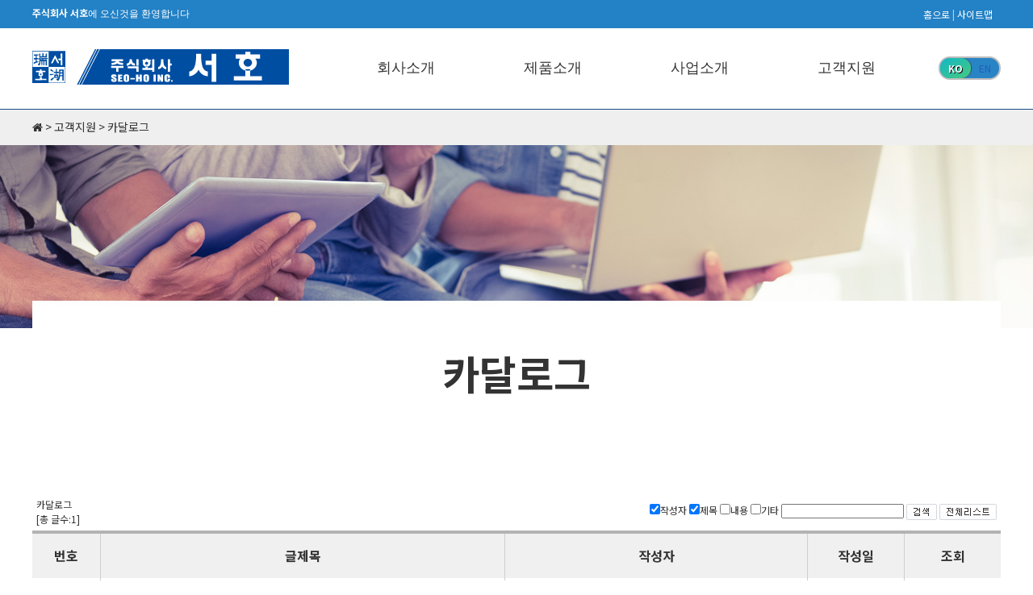

--- FILE ---
content_type: text/html;charset=euc-kr
request_url: http://seohotsc.com/_yesweb/_system/bbs/list.php?bid=tb_bbs35&pageid=118
body_size: 30014
content:

<!DOCTYPE html PUBLIC "-//W3C//DTD XHTML 1.0 Transitional//EN" "http://www.w3.org/TR/xhtml1/DTD/xhtml1-transitional.dtd">
<html xmlns="http://www.w3.org/1999/xhtml">
<!--/*###################	INDEX_HEADER START	 ######################################*/-->
<head>
	<meta name="naver-site-verification" content="6f081b78e3b55758fb8e2227d6d96db0900bc058"/>
	<meta name="viewport" content="width=device-width, minimum-scale=1.0, maximum-scale=2.0">
	<meta name="generator" content="editplus" />
	<meta name="author" content="주식회사 서호" />
	<meta name="keywords" content="서호,주식회사 서호,빔시공,스틸 부자재,스틸 판넬,이중 바닥재,㈜서호,알루미늄 이중 바닥재,제진대,알루미늄 판넬,타공 판넬,개구율,전도성 판넬,니켈 코팅 판넬,전착 판넬,페데스탈,지주대,서호티에스씨,㈜서호,그레이팅,그레이팅 판넬,고하중 판넬,저하중 판넬,스틸헤드,스틸 페데스탈,알루미늄 페데스탈,스트링거,삼성 시공,엘지 시공,하이닉스 시공,수출유망중소기업,알루미늄잉곳,잉곳,전도성 타일,대전성 타일,서호 투자,기능성 타일,포스트,판넬 제조사 ,판넬 제조업체,판넬 시공사,판넬 시공업체,통풍량,알루미늄 댐퍼,담파,댐퍼,전기저항,클린룸 판넬,클린룸 제품,클린룸 ,클린룸 이중 바닥재,클린룸 설계,클린룸 시공,클린룸 통풍량,클린룸 플루어,플루어,알루미늄 플루어,seokyung,seokyung co.,ltd.,Beam constuction,accessories of steel,steel panel,raised access floor,seokyung company,aluminum raised access floor,Isolation,aluminum panel,perforated panel,open ratio,conductive panel,Ni-Cr plated panel,e-coated panel ,pedestal,post,seokyung tsc,sktsc,seokyung.net,sk panel,seokyung company,grating,grating panel,heavy duty panel,light duty panel,steel head,steel pedestal,aluminum pedestal,stringer,samsung construction,lg construction,hynix construction,promising export firm,aluminum ingot,ingot,conductive tiles,static-dissipative tiles,invest of sk,functional tiles,post,panel manufacturer,panel produce company in korea,panel constructor,panel installation company in korea,ventilation amount,aluminum damper,damper,damper,ESD,clean room panel,clean room products,clean room,clean room raised access floor,clean room design,clean room construction,clean room ventilation amount,clean room floor,floor,aluminum floor,악세스 후로아" />
	<meta name="description" content="서경 (주)서경 알루미늄 판넬 이중바닥재 이중 마루 악세스 후로아 Clean Room Total Solution Company 클린룸 이중바닥재 글로벌 기업 R.A.F 제조, 설계, 시공 전문 기업 One Stop Solution Company Blind, Perforated,Grating Panel " />
	<meta http-equiv=imagetoolbar content=no />
	<meta http-equiv="X-UA-Compatible" content="IE=Edge"/>
	<title>(주)서호</title>
	<link rel="stylesheet" type="text/css" href="http://fonts.googleapis.com/earlyaccess/nanumgothic.css" />
	<link rel="stylesheet" type="text/css" href="http://cdn.jsdelivr.net/font-nanum/1.0/nanumbarungothic/nanumbarungothic.css" />
	<link rel="stylesheet" type="text/css" href="http://fonts.googleapis.com/earlyaccess/notosanskr.css">
	<link rel="stylesheet" type="text/css" href="/_yesweb/_skin_h/_css/reset.css" />
	<link rel="stylesheet" type="text/css" href="/_yesweb/_skin_h/_css/common.css" />
	<link rel="stylesheet" type="text/css" href="/_yesweb/_skin_h/_css/sub_common.css" />
	<link rel="stylesheet" type="text/css" href="/_yesweb/_skin_h/_css/mediaqueries.css" />
	<link rel="stylesheet" type="text/css" href="/_yesweb/_skin_h/_css/mbl.css" />
	<link rel="stylesheet" type="text/css" href="/_yesweb/_skin_h/_css/font-awesome.min.css" />
	<link rel="stylesheet" type="text/css" href="/_yesweb/_jscss/jquery.fancybox.css" />
	<script src="/_yesweb/_jscss/jquery-1.11.1.min.js"></script>
	<script src="/_yesweb/_jscss/jquery-ui.min.js"></script>
	<script src="/_yesweb/_jscss/jquery.easing.1.3.js"></script>
	<script src='/_yesweb/_jscss/jquery.fancybox.js'></script>
	<script src='/_yesweb/_jscss/gallery.js'></script>
	<script src='/_yesweb/_jscss/common.js'></script>
	<script src='/_yesweb/_jscss/ajax.js'></script>
	<script src="/_yesweb/_jscss/menu.js"></script>
	<script src="/_yesweb/_jscss/jssor.slider.mini.js"></script>
	<script src="/_yesweb/_jscss/jquery.scrollUp.min.js"></script>
	<script src="/_yesweb/_jscss/customer.js"></script>

	<!--[if lt IE 9]>
		<script src="http://html5shiv.googlecode.com/svn/trunk/html5.js"></script>
		<script src="http://css3-mediaqueries-js.googlecode.com/svn/trunk/css3-mediaqueries.js"></script>
		<script src="/_yesweb/_jscss/ie.js"></script>
	<![endif]-->
</head>

<script type="text/javascript">
<!--
window.onload=function()
{
	if(document.getElementById("floater")){
		var n_yfloater=new ykFloater();
		n_yfloater.set(document.getElementById("floater"));
	}
}

function setPng24(obj) { 
	obj.width=obj.height=1; 
	obj.className=obj.className.replace(/\bpng24\b/i,''); 
	obj.style.filter = "progid:DXImageTransform.Microsoft.AlphaImageLoader(src='"+ obj.src +"',sizingMethod='image');" 
	obj.src='';  
	return ''; 
}
//-->
</script>
<body>
<div id="wrap">
<!--/*###################	INDEX_HEADER END	 ######################################*/-->


<!--최상단 메뉴-->
<div id="menu_top">
	<div class="inner">
		<div class="float_left">
			<span style="font-weight:bold;color:#ffffff; line-height: 20px;">주식회사 서호</span>에 오신것을 환영합니다
		</div>
		<div class="float_right">
			<a class="m_none" href='/'>홈으로</a>
			<span class="m_none" style="color:#cccccc">|</span>
			<a class="m_none" href='/_yesweb/_system/home/sitemap.php'>사이트맵</a>
			<!--
			<span class="m_none" style="color:#cccccc">|</span>
			<a class="m_none" href="javascript:bookmarksite()" onclick="window.external.AddFavorite('url', 'title');return false;" ><img src="/_yesweb/_skin_h/images/icon_bookmark.png" align=absmiddle>즐겨찾기추가</a>
			<a href="/index_en.php" class="goen"><img src="/_yesweb/_skin_h/images/en_img.png" alt="영문사이트 가기" /></a>
			-->
		</div>
	</div>
</div>
<script type="text/javascript" defer="defer">
		//즐겨찾기 스크립트
		var sidebarurl = location.href; // Change as required 
		var sidebartitle = "예스웹 테스트"; // Change as required 
		var url = this.location; 
		var title = document.title; 

		function bookmarksite() { 
		if (window.sidebar && window.sidebar.addPanel){ // Firefox 
		window.sidebar.addPanel(sidebartitle, sidebarurl,""); 
		} 
		else if ( document.all ) { // IE Favorite 
		window.external.AddFavorite(url, title); 
		} 
		else if (window.opera && window.print) { 
		// do nothing 
		 } 
		else if (navigator.appName=="Netscape") { 
		alert("확인을 클릭하신 후 주소창에서 <Ctrl-D>를 누르시면 즐겨찾기에 등록됩니다."); 
		} 
		 }
</script>
<!--//최상단 메뉴 끝-->
<!--/*###################	SUB_TOP START	 ######################################*/-->
<div id="mbl_header">
	<!--상단 로고-->
	<h1 id="top_logo"><a href="/"><img src="/_yesweb/_skin_h/images/logo_new.png" alt="주식회사 서호" />
	<!--<p>주식회사<span>&nbsp;서&nbsp;&nbsp;&nbsp;경</span><br><span class="sk_en">SEOKYUNG CO.,LTD.</span></p>--></a></h1>
	<input type="checkbox" name="menu_chk" id="menu_chk" style="display:none;" /><label for="menu_chk" id="menu_btn"><img src="/_yesweb/_skin_h/images/menu_btn_new.png" alt="메뉴버튼" /></label>
	<div id="mbl_gnb">
		<ul>
			<li><a href="/_yesweb/_system/hbuilder/list.php?pageid=51">회사소개</a>
				<ul class="mbl_sub_gnb">
					<li><a href="/_yesweb/_system/hbuilder/list.php?pageid=51" target="_self">CEO인사말</a></li>
					<li><a href="/_yesweb/_system/hbuilder/list.php?pageid=115" target="_self">비전</a></li>
					<li><a href="/_yesweb/_system/hbuilder/list.php?pageid=119" target="_self">연혁</a></li>
					<li><a href="/_yesweb/_system/hbuilder/list.php?pageid=120" target="_self">조직도</a></li>
					<li><a href="/_yesweb/_system/bbs/list.php?bid=tb_bbs18&pageid=121" target="_self">특허현황</a></li>
					<li><a href="/_yesweb/_system/bbs/list.php?bid=tb_bbs33&pageid=122" target="_self">기업인증 및 수상현황</a></li>
					<li><a href="/_yesweb/_system/hbuilder/list.php?pageid=54" target="_self">오시는 길</a></li>
				</ul>
			</li>
			<li><a href="/_yesweb/_system/hbuilder/list.php?pageid=123">제품소개</a>
				<ul class="mbl_sub_gnb">
					<li><a href="/_yesweb/_system/hbuilder/list.php?pageid=123" target="_self">Panel</a></li>
					<li><a href="/_yesweb/_system/hbuilder/list.php?pageid=124" target="_self">Pedestal</a></li>
					<li><a href="/_yesweb/_system/hbuilder/list.php?pageid=125" target="_self">Accessory</a></li>
				</ul>
			</li>
			<li><a href="/_yesweb/_system/hbuilder/list.php?pageid=137">사업소개</a>
				<ul class="mbl_sub_gnb">
					<li><a href="/_yesweb/_system/hbuilder/list.php?pageid=137" target="_self">Raised Access Floor 설계</a></li>
					<li><a href="/_yesweb/_system/hbuilder/list.php?pageid=126" target="_self">Raised Access Floor 제작</a></li>
					<li><a href="/_yesweb/_system/hbuilder/list.php?pageid=127" target="_self">Raised Access Floor 시공</a></li>
				</ul>
			</li>
			<li><a href="/_yesweb/_system/bbs/list.php?bid=tb_bbs1&pageid=136">고객지원</a>
				<ul class="mbl_sub_gnb">
					<li><a href="/_yesweb/_system/bbs/list.php?bid=tb_bbs1&pageid=136" target="_self">공지사항</a></li>
					<li><a href="/_yesweb/_system/bbs/list.php?bid=tb_bbs35&pageid=118" target="_self">카달로그</a></li>
					<li><a href="/_yesweb/_system/bbs/list.php?bid=tb_bbs39&pageid=113" target="_self">인재채용</a></li>
				</ul>
			</li>
		</ul>
	</div>
</div>
<!--/*###################	INDEX_MENU START	 ######################################*/-->

<!--###header###--->
<div id="header">
	<div id="gnb_bg"><div></div></div>
<div class="inner">
	<!-- 한글 영문 사이트 버튼-->
	<ul class="langBtn">
		<li class="ko"><a href="/index.php">KO</a></li>
		<li class="en"><a href="/index_en.php">EN</a></li>
	</ul>
	<!--상단 로고-->
	<h1 id="top_logo"><a href="/"><img src="/_yesweb/_skin_h/images/logo_new.png" alt="주식회사 서호" />
	<!--<p>주식회사<span>&nbsp;서&nbsp;&nbsp;&nbsp;호</span><br><span class="sk_en">SEOKYUNG CO.,LTD.</span></p>--></a></h1>
	<!--메인 메뉴-->
	<!--/jscss/menu.js-->
	<div id="main_gnb">
		<ul>
			<li><a href="/_yesweb/_system/hbuilder/list.php?pageid=51">회사소개</a>
				<!--
				<ul class="sub_gnb">
					<li><a href="/_yesweb/_system/hbuilder/list.php?pageid=51" target="_self">CEO인사말</a></li>
					<li><a href="/_yesweb/_system/hbuilder/list.php?pageid=115" target="_self">비전</a></li>
					<li><a href="/_yesweb/_system/hbuilder/list.php?pageid=119" target="_self">연혁</a></li>
					<li><a href="/_yesweb/_system/hbuilder/list.php?pageid=120" target="_self">조직도</a></li>
					<li><a href="/_yesweb/_system/bbs/list.php?bid=tb_bbs18&pageid=121" target="_self">특허현황</a></li>
					<li><a href="/_yesweb/_system/bbs/list.php?bid=tb_bbs33&pageid=122" target="_self">기업인증 및 수상현황</a></li>
					<li><a href="/_yesweb/_system/hbuilder/list.php?pageid=54" target="_self">오시는 길</a></li>
				</ul>
				-->
			</li>
			<li><a href="/_yesweb/_system/hbuilder/list.php?pageid=123">제품소개</a>
				<!--
				<ul class="sub_gnb">
					<li><a href="/_yesweb/_system/hbuilder/list.php?pageid=123" target="_self">Panel</a></li>
					<li><a href="/_yesweb/_system/hbuilder/list.php?pageid=124" target="_self">Pedestal</a></li>
					<li><a href="/_yesweb/_system/hbuilder/list.php?pageid=125" target="_self">Accessory</a></li>
				</ul>
				-->
			</li>
			<li><a href="/_yesweb/_system/hbuilder/list.php?pageid=137">사업소개</a>
				<!--
				<ul class="sub_gnb">
					<li><a href="/_yesweb/_system/hbuilder/list.php?pageid=137" target="_self">Raised Access Floor 설계</a></li>
					<li><a href="/_yesweb/_system/hbuilder/list.php?pageid=126" target="_self">Raised Access Floor 제작</a></li>
					<li><a href="/_yesweb/_system/hbuilder/list.php?pageid=127" target="_self">Raised Access Floor 시공</a></li>
				</ul>
				-->
			</li>
			<li><a href="/_yesweb/_system/bbs/list.php?bid=tb_bbs1&pageid=136">고객지원</a>
				<!--
				<ul class="sub_gnb">
					<li><a href="/_yesweb/_system/bbs/list.php?bid=tb_bbs1&pageid=136" target="_self">공지사항</a></li>
					<li><a href="/_yesweb/_system/bbs/list.php?bid=tb_bbs35&pageid=118" target="_self">카달로그</a></li>
					<li><a href="/_yesweb/_system/bbs/list.php?bid=tb_bbs39&pageid=113" target="_self">인재채용</a></li>
				</ul>
				-->
			</li>
		</ul>
	</div>
	<!--//메인 메뉴 끝-->
	<!-- 서브메뉴 -->
	<div id="lnbmenu">
		<div class="lnb01">
			<ul>
				<li class="lnbm01">
					<a href="/_yesweb/_system/hbuilder/list.php?pageid=51">
					<dl>
						<dt>CEO 인사말</dt>
						<dd>고객과 함께하는 <br />정직한 기업입니다.</dd>
					</dl>
					</a>
				</li>
				<li class="lnbm02">
					<a href="/_yesweb/_system/hbuilder/list.php?pageid=115">
					<dl>
						<dt>비전</dt>
						<dd>신뢰와 열정, 기술력과 <br />경쟁력을 갖춘 회사입니다.</dd>
					</dl>
					</a>
				</li>
				<li class="lnbm03">
					<a href="/_yesweb/_system/hbuilder/list.php?pageid=119">
					<dl>
						<dt>연혁</dt>
						<dd>(주)서호의 걸어온 길<br />입니다.</dd>
					</dl>
					</a>
				</li>
				<li class="lnbm04">
					<a href="/_yesweb/_system/hbuilder/list.php?pageid=120">
					<dl>
						<dt>조직도</dt>
						<dd>(주)서호의 임직원들<br />입니다.</dd>
					</dl>
					</a>
				</li>
				<li class="lnbm05">
					<a href="/_yesweb/_system/bbs/list.php?bid=tb_bbs18&pageid=121">
					<dl>
						<dt>특허현황</dt>
						<dd>(주)서호의 특허현황<br />입니다.</dd>
					</dl>
					</a>
				</li>
				<li class="lnbm06">
					<a href="/_yesweb/_system/bbs/list.php?bid=tb_bbs33&pageid=122">
					<dl>
						<dt>기업인증 및 수상현황</dt>
						<dd>(주)서호의 기업인증 및<br />수상현황입니다.</dd>
					</dl>
					</a>
				</li>
				<li class="lnbm07">
					<a href="/_yesweb/_system/hbuilder/list.php?pageid=54">
					<dl>
						<dt>오시는 길</dt>
						<dd>(주)서호의<br />찾아오시는 길입니다.</dd>
					</dl>
					</a>
				</li>
			</ul>
		</div>
		<div class="lnb02">
			<ul>
				<li class="lnbm01">
					<a href="/_yesweb/_system/hbuilder/list.php?pageid=123">
					<dl>
						<dt>Panel</dt>
						<dd>업계 최초 Heating Line<br />통한 고품질 관리</dd>
					</dl>
					</a>
				</li>
				<li class="lnbm02">
					<a href="/_yesweb/_system/hbuilder/list.php?pageid=124">
					<dl>
						<dt>Pedestal</dt>
						<dd>(주)서호 Pedestal은<br />알루미늄과 Steel로 제작</dd>
					</dl>
					</a>
				</li>
				<li class="lnbm03">
					<a href="/_yesweb/_system/hbuilder/list.php?pageid=125">
					<dl>
						<dt>Accessory</dt>
						<dd>Stringer, Bracing,<br />Damper등</dd>
					</dl>
					</a>
				</li>
			</ul>
		</div>
		<div class="lnb03">
			<ul>
				<li class="lnbm01">
					<a href="/_yesweb/_system/hbuilder/list.php?pageid=137">
					<dl>
						<dt>Raised Access Floor 설계</dt>
						<dd>센터, 에지, 판넬회전, 설치<br />를 확인해보세요.</dd>
					</dl>
					</a>
				</li>
				<li class="lnbm02">
					<a href="/_yesweb/_system/hbuilder/list.php?pageid=126">
					<dl>
						<dt>Raised Access Floor 제작</dt>
						<dd>판넬, 제진대, 철골구조물<br />제작과정을 확인해보세요.</dd>
					</dl>
					</a>
				</li>
				<li class="lnbm03">
					<a href="/_yesweb/_system/hbuilder/list.php?pageid=127">
					<dl>
						<dt>Raised Acces Floor 시공</dt>
						<dd>RAF, 제진대 시공과정을<br />알려드립니다.</dd>
					</dl>
					</a>
				</li>
			</ul>
		</div>
		<div class="lnb04">
			<ul>
				<li class="lnbm01">
					<a href="/_yesweb/_system/bbs/list.php?bid=tb_bbs1&pageid=136">
					<dl>
						<dt>공지사항</dt>
						<dd>(주)서호 공지사항을<br />알려드립니다.</dd>
					</dl>
					</a>
				</li>
				<!-- <li class="lnbm02">
					<a href="/_yesweb/_system/bbs/list.php?bid=tb_bbs42&pageid=112">
					<dl>
						<dt>문의사항</dt>
						<dd>궁금하신 사항을<br />문의해주세요.</dd>
					</dl>
					</a>
				</li> -->
				<li class="lnbm03">
					<a href="/_yesweb/_system/bbs/list.php?bid=tb_bbs35&pageid=118">
					<dl>
						<dt>카달로그</dt>
						<dd>(주)서호의 카달로그를<br />확인해보세요.</dd>
					</dl>
					</a>
				</li>
				<li class="lnbm04">
					<a href="/_yesweb/_system/bbs/list.php?bid=tb_bbs39&pageid=113">
					<dl>
						<dt>인재채용</dt>
						<dd>(주)서호에서인재를<br />찾습니다.</dd>
					</dl>
					</a>
				</li>
			</ul>
		</div>
	</div>	<!-- lnb end -->
</div>
</div>
<!--//header End--->

<!--/*###################	INDEX_MENU END	 ######################################*/-->
<!-- 로케이션 메뉴 -->
<div class="subLnb">
	<div class="inner">
						<div id="sub_titlebar">
					<!--<h3> 카달로그</h3>-->					<p><i class="fa fa-home" aria-hidden="true"></i> > 고객지원 > 카달로그</p>				</div>
	</div>
</div>
<!--상단배너-->
<div id="sub_page">
<div class="subTop_4">
</div>
	<div class="inner clearfix">
		<div class="subTitle">			<div id="sub_titlebar">
					<h3> 카달로그</h3>									</div></div>
		<div id="sub_cont">
		
<!--/*###################	SUB_TOP END	 ######################################*/-->

<link rel="stylesheet" type="text/css" href="/_yesweb/_skin_h/_css/bbs.css" />


<style>
div,table,th,td {color:#333333}

/* 글목록 */
div.bbs_search .sort_wrap {border-bottom:1px solid #dedede; float:left; width:100%; margin-bottom:10px;}
div.bbs_search ul.sort {float:left; }
div.bbs_search ul.sort li.div_back {float:left; padding:10px 18px; border:1px solid #dedede; cursor:pointer; margin-left:2px; margin-bottom:-1px;}
div.bbs_search ul.sort li.div_back:first-child {margin-left:2px;}
div.bbs_search ul.sort li.div_back:hover {color:rgb(165, 32, 32); background-color:#efefef;}
div.bbs_search ul.sort li.div_back_01 {color:rgb(165, 32, 32); font-weight:bold; background-color:#efefef;}
table.tb_list .title {height:55px;text-align:center; font-size:16px; background-color:#f0f0f0;}
table.tb_list .title th {color:#333333; border-left:1px solid #cecece;}
table.tb_list .title th:first-child {border-left:0;}
table.tb_list .list td {padding:2px 0; height:30px; font-size:14px; border-bottom:1px solid #cecece; border-left:1px solid #cecece; text-align:center; color:#333333;}
table.tb_list .list td:first-child {border-left:0;}

/* 글보기 */
table.tb_view tr.title td.td0 { font-weight:bold;height:30px;padding-left:15px; padding-bottom:5px; border-bottom:1px solid #e2e2e2;background:#FFFFFF; font-size:22px;}
table.tb_view tr.title td.td1 {background:#ffffff;border-bottom:1px solid #e2e2e2;text-align:right;white-space:nowrap;padding:0 5px;}
table.tb_view td.td_dn_link {padding:10px 0;border-bottom:1px solid #e2e2e2; font-size:16px;}
table.tb_view table.tb_view_ele tr.tr0 {border-bottom:1px solid #e2e2e2;}
table.tb_view table.tb_view_ele td.td0 {padding:15px;width:110px;border-bottom:1px solid #e2e2e2;border-right:1px solid #e2e2e2; font-size:14px;}
table.tb_view table.tb_view_ele td.td1 {padding:15px;line-height:17px;border-bottom:1px solid #e2e2e2; font-size:14px;}
div.dv_gallery {border-bottom:1px dotted #e2e2e2;text-align:center;padding:10px 0;}
div.dv_button {border-bottom:1px dotted #e2e2e2;text-align:center;padding:10px 0;}
div.cont_div{line-height:17px;border-bottom:1px solid #e2e2e2;margin:3px 0;padding:20px 20px 50px 20px;word-break:break-all; font-size:16px;}
div.cont_div img {max-width:100%;}

/* 글쓰기 */
table.tb_write {width:100%;border-top:1px solid #e2e2e2; min-width:350px;}
table.tb_write .td0{padding:15px;width:110px;border-bottom:1px solid #e2e2e2;border-right:1px solid #e2e2e2;white-space:nowrap; font-size:14px; }
table.tb_write .td0_bold {font-weight:bold; color:#000;}
table.tb_write .td1 > div{display:block; clear:both; padding:10px 0; font-size:17px; line-height:27px;}
table.tb_write .td1{padding:2px 5px 2px 15px;border-bottom:1px solid #e2e2e2;}
table.tb_write .td1 input {float:left; height:25px; font-size:15px; text-indent:5px;}
table.tb_write .td1 input[type=checkbox] {cursor:pointer;}
table.tb_write .td1 select {cursor:pointer; font-size:15px; padding:3px;}
table.tb_write .td1 span {float:left; line-height:22px; padding-left:7px;font-size:14px; width:90%;}
table.tb_write .td1 #file_del_chk {line-height:30px; height:15px; width:15px; cursor:pointer}

/*갤러리 게시판 list*/
.gallery_list {float:left; width:100%; box-sizing:border-box; }
.gallery_list:first-child {border-bottom:0;}
.gallery_list > .item {float:left; width:31%; padding:1%;}
.gallery_list > .item > div {border:1px solid #e2e2e2; box-sizing:border-box;}
.gallery_list > .item > div > a > img {width:100%;}
.grid-sizer {width:33%;}


</style>
<link rel="stylesheet" type="text/css" href="/_yesweb/_skin_h/_css/mediaqueries.css" />

<script src='/_yesweb/_jscss/mouse.js'></script>
<script src='/_yesweb/_jscss/bbs.js'></script>
<script src="/_yesweb/_jscss/calendar.js"></script>




<!--검색-->
<div class="bbs_search">


	<form name="BbsSearchForm">
	<table class="tb_search">
		<tr>
			<td class="td0" width="70">
				카달로그 <br/> [총 글수:1]
				<input type="hidden" name='bid' value='tb_bbs35' />
				<input type="hidden" name='pageid' value='118' />
				<input type="hidden" name='bsort' value='' />
			</td>
			<td class="td1">
				<input type=checkbox name="sort[]" value="w_name" checked='checked' />작성자
				<input type=checkbox name="sort[]" value="w_title" checked='checked' />제목
				<input type=checkbox name="sort[]" value="cont" />내용
				<input type=checkbox name="sort[]" value="etc"  />기타
				<input type=text name='ki' value='' />
				<input type=image src="/_yesweb/_skin_h/_image/home/btn_search.gif" alt="검색" align=absmiddle />
				<img src="/_yesweb/_skin_h/_image/home/btn_search_list.gif" alt="전체리스트" onclick=location.href='list.php?bid=tb_bbs35&pageid=118' style="cursor:hand" align=absmiddle />
			</td>
		</tr>
	</table>
	</form>

</div>


<table class="tb_list">
	<caption>게시판 글목록</caption>
	<thead>
		<div style="height:4px; background-color:#b3b3b3; width:100%;"></div>
		<tr class="title">
			<th class="col3">번호</th>
<th class="col5">글제목</th><th class="col5">작성자</th><th class="col6">작성일</th><th class="col7">조회</th>		</tr>
	</thead>

	<tbody>

	<tr class="list">
		<td>01</td>
		<td class="w_title">
			<a href='view.php?bid=tb_bbs35&pageid=118&no=1' onfocus=blur()>제품카달로그</a>
<img src='/_yesweb/_skin_h/ykboard/sub_bbs/img/pdf.gif' style="vertical-align:middle" /> 			
		</td>
		<td class="w_title_not">
주식회사 서호		</td>
<td style="white-space:nowrap;">16-08-03</td><td>3831</td>	</tr>


	</tbody>
</table>


<div class="page_list">
<span>1</span>
</div>


<div class="btn_display">
	<a href="list.php?bid=tb_bbs35&pageid=118"><img src="/_yesweb/_skin_h/ykboard/sub_bbs/img/btn_list.gif" alt="목 록"></a>
</div>

<!-- 비밀번호체크 -->
<form name='PassChkFm' method=post action="_process_chk.php">
	<input type=hidden name='bid' value='tb_bbs35' />
	<input type=hidden name='pageid' value='118' />
	<input type=hidden name='mode' value='secret_chk' />
	<input type=hidden name='no' />
	<input type=hidden name='w_pass' />
</form>


<script type="text/javascript">
<!--
//-->
</script>


<!--/*###################	SUB_BOTTOM START	 ######################################*/-->
</td>
</tr>
</table>
</td>
</tr>
</table>
<!--/*###################	SUB_COPYRIGHT START	 ######################################*/-->
		</div><!--//sub_cont End-->
	</div><!--//inner End-->
	<!-- 페이지 하단 공통 이미지 -->
<div class="gt">
	<div class="gt_cont">
		<h2>SEOHO INC.</h2>
		<img src="/_yesweb/_skin_h/images/gt_img.png" alt="주식회사 서경 기업윤리" />
	</div>
</div>
</div><!--//sub_page End-->
<div class="clearfix"></div>
<div><div class="bottomSection">
			<div class="inner">
				<div class="bL">
					<ul class="tgnb">
						<li><a href="">회사소개</a>
							<ul class="bgnb">
								<li><a href="/_yesweb/_system/hbuilder/list.php?pageid=51">CEO인사말</a></li>
								<li><a href="/_yesweb/_system/hbuilder/list.php?pageid=115">비전</a></li>
								<li><a href="/_yesweb/_system/hbuilder/list.php?pageid=119">연혁</a></li>
								<li><a href="/_yesweb/_system/hbuilder/list.php?pageid=120">조직도</a></li>
								<li><a href="/_yesweb/_system/bbs/list.php?bid=tb_bbs18&pageid=121">특허현황</a></li>
								<li><a href="/_yesweb/_system/bbs/list.php?bid=tb_bbs33&pageid=122">기업인증 및 수상현황</a></li>
								<li><a href="/_yesweb/_system/hbuilder/list.php?pageid=54">오시는 길</a></li>
							</ul>
						</li>	<!-- 회사소개 -->
						<li><a href="">제품소개</a>
							<ul class="bgnb">
								<li><a href="/_yesweb/_system/hbuilder/list.php?pageid=123">Panel</a>
									<ul class="blnb">
										<li><a href="/_yesweb/_system/hbuilder/list.php?pageid=123#pro01">- Blind Panel</a></li>
										<li><a href="/_yesweb/_system/hbuilder/list.php?pageid=123#pro02">- Perforated Panel</a></li>
										<li><a href="/_yesweb/_system/hbuilder/list.php?pageid=123#pro03">- Grating Panel</a>
										<li><a href="/_yesweb/_system/hbuilder/list.php?pageid=123#pro04">- Acrylic Panel</a></li>
										<li><a href="/_yesweb/_system/hbuilder/list.php?pageid=123#pro05">- Sus Finished Panel</a></li>
										<li><a href="/_yesweb/_system/hbuilder/list.php?pageid=123#pro06">- Ultra Panel</a></li>
									</ul>
								</li>	<!-- PANELS -->
								<li><a href="/_yesweb/_system/hbuilder/list.php?pageid=124">Pedestal</a>
									<!--
									<ul class="blnb">
										<li><a href="#">- ALUMINUM PEDESTAL</a></li>
										<li><a href="#">- STELL PEDESTAL</a></li>
										<li><a href="#">- POST TYPE</a></li>
										<li><a href="#">- STEEL PANEL</a></li>
										<li><a href="#">- ULTRA PANEL</a></li>
									</ul>
									-->
								</li>
								<li><a href="">Accessory</a>
									<ul class="blnb">
										<li><a href="/_yesweb/_system/hbuilder/list.php?pageid=125#pro01">- Stringer</a></li>
										<li><a href="/_yesweb/_system/hbuilder/list.php?pageid=125#pro02">- Bracing</a></li>
										<li><a href="/_yesweb/_system/hbuilder/list.php?pageid=125#pro03">- Damper</a></li>
									</ul>
								</li>
							</ul>
						</li>	<!-- 제품소개 -->
						<li><a href="#">사업소개</a>
							<ul class="bgnb">
								<li><a href="/_yesweb/_system/hbuilder/list.php?pageid=137">Raised Access Floor 설계</a><li>
								<li><a href="/_yesweb/_system/hbuilder/list.php?pageid=126">Raised Access Floor 제작</a>
									<ul class="blnb">
										<li><a href="/_yesweb/_system/hbuilder/list.php?pageid=126#tabs_a_1">- 판넬 제작</a></li>
										<li><a href="/_yesweb/_system/hbuilder/list.php?pageid=126#tabs_a_2">- 제진대 제작</a></li>
										<li><a href="/_yesweb/_system/hbuilder/list.php?pageid=126#tabs_a_3">- 철골 구조물 제작</a></li>
									</ul>
								</li>
								<li><a href="/_yesweb/_system/hbuilder/list.php?pageid=127">Raised Access Floor 시공</a>
									<ul class="blnb">
										<li><a href="/_yesweb/_system/hbuilder/list.php?pageid=127#tabs_a_1">- RAF 시공 과정</a></li>
										<li><a href="/_yesweb/_system/hbuilder/list.php?pageid=127#tabs_a_2">- 제진대 시공 과정</a></li>
									</ul>
								</li>
							</ul>
						</li>	<!-- 사업소개 -->
						<li><a href="#">고객지원</a>
							<ul class="bgnb">
								<li><a href="/_yesweb/_system/bbs/list.php?bid=tb_bbs1&pageid=136">공지사항</a></li>
								<li><a href="/_yesweb/_system/bbs/list.php?bid=tb_bbs35&pageid=118">카다로그</a></li>
								<li><a href="/_yesweb/_system/bbs/write.php?bid=tb_bbs36&mode=write&pageid=113">인재채용</a></li>
							</ul>
						</li>	<!-- 고객지원 -->
					</ul>
				</div>	<!-- bL end -->
				<div class="bR">
					<!-- <div class="qa">
						<a href="/_yesweb/_system/bbs/list.php?bid=tb_bbs41&pageid=112"><img src="/_yesweb/_skin_h/images/qa_img.png" alt="Question & Answer" /></a>
					</div> -->
					<div class="cd">
						<a href="http://seohotsc.com/file/caralog.pdf" target="_blank"><img src="/_yesweb/_skin_h/images/cd_img.png" alt="Catalog Download" /></a>
					</div>
				</div>
			</div>
		</div>	<!-- bottom section end --></div>
<div id="footer">
<div class="inner">
		<ul id="bot_nav">
			<li><a href="/_yesweb/_system/hbuilder/list.php?pageid=51">인사말</a></li>
			<li><a href="/_yesweb/_system/hbuilder/list.php?pageid=54">오시는길</a></li>
			<li><a href="/_yesweb/_system/admin">관리자로그인</a></li>
		</ul>
</div>
<div class="copy_cont">
	<div class="inner">
		<div class="logo"><img src="/_yesweb/_skin_h/images/f_logo.jpg" alt="주식회사 서경" /></div>
		<div id="copyright" class="p_in">
			상호: 주식회사 서호 | 대표: 조상원 | 사업자등록번호: 715-87-00044 <br/>
			주소: 충청북도 진천군 이월면 성중로 391  | Tel: 010-5415-1727 | Fax: 0504-163-1727 | E-mail: sales@seohotsc.com<br/>
			COPYRIGHT(C)주식회사 서호. ALL RIGHTS RESERVED.
		</div>
		<div id="copyright" class="m_in">
			상호: 주식회사 서호 | 대표: 조상원 <br/>
			사업자등록번호: 715-87-00044 | Fax: 0504-163-1727 | Tel: 010-5415-1727 | E-mail: sales@seohotsc.com <br/>
			주소: 충청북도 진천군 이월면 성중로 391 <br/>
			COPYRIGHT(C)주식회사 서호. ALL RIGHTS RESERVED.
		</div>
	</div>
	</div>
</div>

</div> <!--//wrap End-->
<iframe src='/_yesweb/_system/log/count.php?cid=count1&c_referer=' style='display:none'></iframe>
<!--/*###################	SUB_COPYRIGHT END	 ######################################*/-->
<iframe src='/_yesweb/_system/hidden.php' style="display:none"></iframe>
<!--/*###################	SUB_BOTTOM END	 ######################################*/-->
<!--/*###################	INDEX_FOOTER START	 ######################################*/-->
</div> <!--//wrap End-->
</body>
</html>
<!--/*###################	INDEX_FOOTER END	 ######################################*/-->

--- FILE ---
content_type: text/html
request_url: http://seohotsc.com/_yesweb/_system/hidden.php
body_size: 69
content:
<meta http-equiv="refresh" content="220;/_yesweb/_system/hidden.php">

--- FILE ---
content_type: text/css
request_url: http://seohotsc.com/_yesweb/_skin_h/_css/reset.css
body_size: 1709
content:
@charset "utf-8";
/* CSS Document */
/* http://meyerweb.com/eric/tools/css/reset/ 
   v2.0 | 20110126
   License: none (public domain)
*/
html, body, div, span, applet, object, iframe,
h1, h2, h3, h4, h5, h6, p, blockquote, pre,
a, abbr, acronym, address, big, cite, code,
del, dfn, em, img, ins, kbd, q, s, samp,
small, strike, strong, sub, sup, tt, var,
b, u, i, center,
dl, dt, dd, ol, ul, li,
fieldset, form, label, legend,
table, caption, tbody, tfoot, thead, tr, th, td,
article, aside, canvas, details, embed, 
figure, figcaption, footer, header, hgroup, 
menu, nav, output, ruby, section, summary,
time, mark, audio, video {
	margin: 0;
	padding: 0;
	border: 0;
	font-size: 100%;
	font-family: "Noto Sans KR", sans-serif;
}
/* HTML5 display-role reset for older browsers */
article, aside, details, figcaption, figure, 
footer, header, hgroup, menu, nav, section {
	display: block;
}
body {
	line-height: 1;
	color:#333333;
	font-size:12px;
	font-family: "Noto Sans KR", sans-serif;
	text-decoration:none;
}
ol, ul {
	list-style: none;
}
blockquote, q {
	quotes: none;
}
blockquote:before, blockquote:after,
q:before, q:after {
	content: '';
	content: none;
}
table {
	border-collapse: collapse;
	border-spacing: 0;
}
a {
	outline: none;
	text-decoration: none;
}
a:link  {color:#333333; } 
a:visited  {color:#333333;} 
a:active  {color:#333333;}
/* float fix */
.clearfix:after {
    content: ".";
    display: block;
    clear: both;
    visibility: hidden;
    line-height: 0;
    height: 0;
} 
.clearfix {
    display: inline-block;
} 
html[xmlns] .clearfix {
    display: block;
} 
* html .clearfix {
    height: 1%;
}


--- FILE ---
content_type: text/css
request_url: http://seohotsc.com/_yesweb/_skin_h/_css/common.css
body_size: 31511
content:
<!--
/*링크색상*/
a:link  {color:#333333; text-decoration:none}
a:visited  {color:#333333; text-decoration:none}
a:active  {color:#2381c5; text-decoration:none}
a:hover  {color:#2381c5; text-decoration:none}
/*드래그 색상*/
*::selection {background-color: #feda72; color: #a52020;}

p,div,dl,table,td,select,input,textarea { color:#333333; font-size:12px; font-family:'Nanum Gothic', 'Dotum' 돋움, Serif; text-decoration:none;}
.code {color:#FF0000}
.dotum {font-family:돋움,font-size:11px}
.gray {color:#cccccc}
.gulim {font-family:굴림;font-size:9pt;}
.input_bak {background:url('/_yesweb/_image/input_bak.gif');background-repeat:no-repeat;border:1px solid #cccccc;padding-left:4;}
hr {height:1px;color:#cccccc;}
input.b0 {font-size:11px;cursor:pointer;color:#ffffff;background:url('/_yesweb/_image/btn_bak1.gif');background-repeat:no-repeat;border:1px solid #e2e2e2;padding-top:3px;}
input.b1 {font-size:11px;cursor:pointer;color:#ffffff;background:url('/_yesweb/_image/btn_bak2.gif');background-repeat:no-repeat;border:1px solid #e2e2e2;padding-top:3px;}
input.b2 {font-size:11px;cursor:pointer;color:#ffffff;background:url('/_yesweb/_image/btn_bak3.gif');background-repeat:no-repeat;border:1px solid #e2e2e2;padding-top:3px;}
input.b3 {font-size:11px;cursor:pointer;color:#ffffff;background:url('/_yesweb/_image/btn_bak4.gif');background-repeat:no-repeat;border:1px solid #e2e2e2;padding-top:3px;}
input.f0 {cursor:pointer;background:#eeeeee;border:1px solid #cccccc;}
input.s0 {font-family:'Nanum Gothic';font-size:12px;cursor:pointer;color:#f9f9f9;background:url('/_yesweb/_image/btn_sbak8.gif') no-repeat;background-color:#000000;border:1px solid #cccccc;padding:3px;}
input.s1 {font-family:'Nanum Gothic';font-size:12px;cursor:pointer;color:#f9f9f9;background:url('/_yesweb/_image/btn_sbak9.gif');border:1px solid #fec7c9;padding:3px;}
input.s2 {font-family:'Nanum Gothic';font-size:12px;cursor:pointer;color:#ffffff;background:url('/_yesweb/_image/btn_sbak3.gif');border:1px solid #F4EFB3;padding:7px;}
input.s3 {font-family:'Nanum Gothic';font-size:12px;cursor:pointer;color:#ffffff;background:url('/_yesweb/_image/btn_sbak4.gif');border:1px solid #AEF4E9;padding:7px;}
input.s4 {font-family:'Nanum Gothic';font-size:12px;cursor:pointer;color:#ffffff;background:url('/_yesweb/_image/btn_sbak1.gif');border:1px solid #C4E4F7;padding:7px;}
input.s5 {font-family:'Nanum Gothic';font-size:12px;cursor:pointer;color:#ffffff;background:url('/_yesweb/_image/btn_sbak7.gif') no-repeat;background-color:#000000;border:1px solid #cccccc;padding:7px;}
input.s6 {font-family:'Nanum Gothic';font-size:12px;cursor:pointer;color:#ffffff;background:url('/_yesweb/_image/btn_sbak2.gif');border:1px solid #FBD5DA;padding:7px;}
.color_gray {color:#999999}
#color1 {background-color:#66FF00;/*green*/}
#txtcolor1 {color:red;}
#txtcolor2 {color:#FF00FF;}
select.a {background:#D7EFBC;}
select.b {background:#eeeeee;color:#3C3115;}
select.c {background:#FAE0FA;}

/*IE수평스크롤생기는문제*/
body#adminBody {overflow-x:auto;overflow-y:auto;}

table {border-collapse:collapse;}
table#tb_space td {padding:1px}
table#smallmenu_top_tb td {white-space:nowrap;font-size:11px;padding:0 4;}
img {border:0; padding:0; margin:0;}
div#loimg {margin:5 0;padding:5;border:1px dotted #C5C58B;}
div#curtain {top:0px;left:0px;position:absolute;background:#cccccc;filter:alpha(opacity=50);opacity:.5;z-index:1;height:100%;width:100%;display:none;}
div#clientPOP {padding:10px 15px;}
div#clientPOP_1 {width:100%;padding:10px;background:#ffffff;border:5px solid #e7e7e7;border-top:5px solid #39b44a;}

/*팝업창*/
div#popDiv {width:99%; padding-top:10px;}

/*스크롤사용 팝업창*/
div#popDiv2 {width:99%;padding:10px;}

/*관리자페이지*/
div#adminDiv {width:820;position: absolute; margin-top: -5px;}

/*사용자페이지 타이틀*/
div.t01 {font-family:'Nanum Gothic';font-weight:bold;color:#000000;padding:8 10;background-color:#eeeeee;margin-bottom:5;}
div.t02 {color:#8B388B;border:1px solid #E8D3E8;padding:7px 20px;background:url("/_yesweb/_image/txt_b_bak1.gif");background-repeat:no-repeat;background-color:#F5E6F5;margin:2px 0;}
div.t03 {margin:10 0 5 0;}
div.t04 {color:#CCFF00;font-weight:bold;border-bottom:1px solid #cccccc;padding:9px 25px;background:url("/_yesweb/_image/admin/bak_menu0.gif");background-repeat:no-repeat;background-color:#1c1c1c;}
div#searchDiv {padding-bottom:5;}

/*합계*/
div#hapDiv {padding:10px;font-family:굴림;color:#6262FF;}
dl#help_list  {padding:10px;margin-bottom:5px;background:#eeeeee;border:1px dotted #cccccc;}
dl#help_list dd#red {color:red}
dl#help_user  {padding:10px;margin:5px 0;border:5px solid #dedede;}
dl#help_user dd {color:#666666;}
ul#help_user  {border:5px solid #dedede;background:#f9f9f9}
ul#help_user li {color:#666666;}
ol#help_list  {background:#eeeeee}
ol#help_list li {padding:1px 0;color:#666666;}
ol#help_list li#red {color:red}

tr#tr_title td {height:30px;background:url("/_yesweb/_image/tr_title_bak.gif");background-repeat:repeat-x;border-top:1px solid #e7e7e7;border-bottom:1px solid #e7e7e7;
	font-weight:bold; text-align:center; white-space:nowrap;border-right:1px solid #eeeeee;}
tr#tr_list td {height:23px;border-bottom:1px solid #e7e7e7;text-align:center;}
tr#tr_title_01 td {height:20px;background:#e7e7e7;border-bottom:1px solid #999999;border-right:1px solid #f9f9f9;text-align:center; white-space:nowrap;}
tr#tr_list_01 td {height:17px;border-bottom:1px solid #cccccc;text-align:center;}
/*왼쪽정렬*/
tr#tr_title_01_left td {height:20px;background:#e7e7e7;border-bottom:1px solid #999999;border-right:1px solid #f9f9f9;padding:0 5px;white-space:nowrap;}
tr#tr_list_01_left td {height:22px;border-bottom:1px solid #e7e7e7;padding:0 5px;}
tr#tr_list_01_right td {height:22px;border-bottom:1px solid #e7e7e7;padding:0 5px;text-align:right;}
tr#tr_list_01_right2 td {height:17px;border-bottom:1px solid #cccccc;border-right:1px solid #e7e7e7;text-align:center;padding:0 2px;}
td#mleftmenuTD div {margin:5px 10px;border-bottom:1px solid #e7e7e7;}
/*버튼####################*/
input.bs_m {
	/*filter='progid:DXImageTransform.Microsoft.Gradient(GradientType=0, StartColorStr=#33FF33, EndColorStr=#FFFFFF)';*/
	background-color:#ccc;-moz-border-radius:5px;-webkit-border-radius:5px;border:1px;/*height:25px;*/}
span#t00 {font-family:'Nanum Gothic';font-size:11px;color:#ffffff;background:url('/_yesweb/_image/txt_bak0.gif');border:1px solid #8B8A8A;}
span#t01 {font-family:'Nanum Gothic';font-size:11px;color:#FFFF80;background:url('/_yesweb/_image/txt_bak1.gif');border:1px solid #D84EEC;}
span#t02 {font-family:'Nanum Gothic';font-size:11px;color:#FFFF80;background:url('/_yesweb/_image/txt_bak2.gif');border:1px solid #ED7E56;}
span#t03 {font-family:'Nanum Gothic';font-size:11px;color:#ffffff;background:url('/_yesweb/_image/txt_bak3.gif');border:1px solid #4689DD;}
span#t04 {font-family:'Nanum Gothic';font-size:11px;color:#ffffff;background:url('/_yesweb/_image/txt_bak4.gif');border:1px solid #DC4359;}
span#t05 {font-family:'Nanum Gothic';font-size:11px;color:#ffffff;background:url('/_yesweb/_image/txt_bak5.gif');border:1px solid #5348DB;}
span#t06 {font-family:'Nanum Gothic';font-size:11px;color:#ffffff;background:url('/_yesweb/_image/txt_bak6.gif');border:1px solid #8344D2;}
span#t07 {font-family:'Nanum Gothic';font-size:11px;color:#ffffff;background:url('/_yesweb/_image/txt_bak7.gif');border:1px solid #D89D4B;}
span#t08 {font-family:'Nanum Gothic';font-size:11px;color:#ffffff;background:url('/_yesweb/_image/txt_bak8.gif');border:1px solid #DD44A6;}
span.help {color:#666666;}
span.c01 {color:#FF00FF;}

.line {line-height:18px}
.cmt {line-height:18px;color:#666666;font-size:12px}
.tr_title2 {color:#FFFFFF; font-family:; font-weight:bold; text-align:center; background:#999999; height:22px}
.tr {text-align:center; background:#FFFFFF; height:22px;}
.tr2 {text-align:center; background:#f9f9f9; height:22px}
.td {height:25px;padding-left:10px;background:#f9f9f9}
.td2 {height:25px;padding-left:10px;background:#FFFFFF}
.admin_sh {background:#f9f9f9;border:1px dotted #999999;}
.preview  {width: 220px; height: 220px; text-align: center; border:1px solid silver;}
.pic {border-top:1px solid;border-top-color:#e7e7e7;border-left:1px solid;border-left-color:#e7e7e7;
	border-right:1px solid;border-right-color:#e7e7e7;border-bottom:1px solid;border-bottom-color:#e7e7e7;}
.location  {color:#666666; padding-left:10px}
.sub_m  {height:25;border-bottom:1px dotted #cccccc;padding-left:10px;}
.png24  {tmp:expression(setPng24(this))}

/* 우편번호검색 */
.clear {clear:both;padding:0;margin:0;line-height:0;font-size:0;height:0;}
h1.atitle {padding:15px 0;font-weight:bold;font-size:14px;color:#666;letter-spacing:-1px}
div#popDiv {width:95%;margin:0 auto;}
div#popDiv h1 {border-bottom:1px solid #FFC6AA;}
div#popDiv .prss {padding:10px 0;}
div#popDiv .prssbtn {padding:20px 0;text-align:center}

.zip_sh .ty {border-bottom:1px solid #dedede;}
.zip_sh .ty p {padding:10px;color:#666;margin-right:1px;float:left;width:100px;text-align:center;cursor:pointer;}
.zip_sh .ty p.on {background:#ccc;font-weight:bold;}
.zip_sh .ty p.off {background:#eee;font-weight:normal;}
.zip_sh .wrap {padding:10px;border-bottom:1px solid #e7e7e7;color:#666;}
.zip_sh .wrap .doro {padding:5px 0;border-bottom:1px solid #e7e7e7;margin-bottom:5px;color:#666;}
.zip_sh .wrap #search_txt {padding-top:10px;color:#FF0000;font-size:11px;font-family:돋움;display:none;}
.zip_sh input.ipt {border:1px solid #dedede;color:#666;height:18px;line-height:18px;}
.zip_sh .no_result {padding:30px 0;color:#666;text-align:center;}
.zip_sh .result {padding:10px;margin:5px 0;line-height:23px;}
.zip_sh .result p.address {white-space:nowrap;border-bottom:1px solid #e7e7e7;}
.zip_sh .result p.address a {text-decoration:none;}
.zip_sh .sample {padding:10px;margin-top:10px;background:#eee;clear:both;}
.zip_sh .sample p {color:#666;}
.zip_sh .sample p.on {display:block;}
.zip_sh .sample p.off {display:none;}
.zip_sh #search_ipt {height:25px;}
.zip_sh #search_ipt p {float:left;}
.zip_sh #search_ipt p.on {display:block;}
.zip_sh #search_ipt p.off {display:none;}
-->


/*커스텀 추가 css*/


/*###### 기타 공통######*/
html,body {margin:0;padding:0; }

#wrap {float:left; width:100%; position:relative; min-width:1200px;}
.main_wrap { background-color:#ffffff;}
.inner {width:1200px; margin:0 auto; position:relative;}


/* 게시판 페이징*/
div.page_list {font-weight:bold; padding:20px;text-align:center; display:table; margin:25px auto;}
div.page_list > span {display:inline-block; width:32px; height:32px; border:1px solid #706565; float:left; line-height:32px; background-color:#706565; color:white; margin-left:7px; }
div.page_list > a {display:inline-block; width:32px; height:32px; border:1px solid #d0d0d0; float:left; line-height:32px; margin-left:7px; color:black;}
div.page_list > a:hover {background-color:#706565; color:white; border:1px solid #706565;}

/*admin 페이지 css*/
.admin-home {position: absolute; left:690px; top:80px; }
.admin-home ul {margin:0; float:left;}
.admin-home ul li {float: left;margin-right:20px;}


/*팝업*/
#popup {position:absolute; top:129px; left:0; width:100%; z-index:999;}
#popup > div {float:left; max-width:100%; margin:10px;}
#popup > div > img {max-width:100%;}


/*#### 최상단 메뉴 ####*/
#menu_top {position:relative; float:left; width:100%; height: 35px; line-height:35px; background:#2381c5; z-index:1; }
	#menu_top .float_left {float:left; color: #ffffff; font-family: 'NanumSquare', sans-serif;}
	#menu_top .float_right {float:right; margin-right:10px;}
	#menu_top .float_right a {color: #ffffff; font-family: "Noto Sans KR", sans-serif;}

/*###### header #########*/
#header {width:100%; position:relative; float:left; background-color:#ffffff; height: 100px; z-index:1;}
#header > .inner {height:100%; z-index:1;}

#header > .inner .compy {
		position: absolute; width: 100%;
		/*
		background-image: url("../images/menu_img.png");
		background-repeat: no-repeat;
		background-position: 0 116px;
		*/
		display: none;
}
	/*로고*/
	#top_logo {padding:26px 0 0 0; float:left; }
	#top_logo	 p{float:right; font-size:17px; color:#1A80C5; font-family:'Daum'; line-height:22px; padding-left:8px;}
	#top_logo	 p span{font-size:24px; font-family:'Daum';}
	#top_logo	 p span.sk_en{font-size:14px;}

	#main_gnb {position:relative; float:right; z-index:1; margin-right: 100px;}
	/*서브카테고리 배경색*/
	#gnb_bg {position:absolute; top:0px; left:0; width:100%; background-color:#ffffff; z-index:1; height: 100px; ;
	/*-webkit-box-shadow: 10px 7px 0px 10px rgba(0,0,0,0.55);
	-moz-box-shadow: 10px 7px 10px 0px rgba(0,0,0,0.55);
	box-shadow: 10px 7px 10px 0px rgba(0,0,0,0.55);*/
		}
	#gnb_bg > div {position:absolute; width:100%; top: 100px; left:0; border-bottom:1px solid #194b82;}

		/*메인카테고리*/
		#main_gnb > ul {float:left; position:relative;}
		#main_gnb > ul > li {float:left; position:relative;}
		#main_gnb > ul > li:first-child:before {border: 0;}
		/*main_gnb > ul > li:before {content: ''; width: 1px; height: 15px; border-left: 1px solid #333333; position: absolute; top: 42px;}*/
		#main_gnb > ul > li > a {font-size:18px; height: 60px; float:left; padding: 40px 55px 0 55px; background-color:#ffffff; font-family: 'NanumSquare', sans-serif;}
		#main_gnb > ul > li > a span.eng {display: block; font-size: 14px; text-align: center; line-height: 18px;}
		#main_gnb > ul > li > a:hover {font-weight:bold;}
		/*서브카테고리
		ul.sub_gnb {position:relative; display:block; padding:20px 0 0 0; clear:both; display:none;}
		ul.sub_gnb > li {margin-bottom: 15px; text-align: center; position: relative;}
		/*ul.sub_gnb > li:before {content: ''; border-left: 4px solid #2381c5; width: 100%; height: 100%; left: 20px; position: absolute;}*/
		/*ul.sub_gnb > li:hover {border-left: 4px solid #2381c5; margin-left: -4px;}
		ul.sub_gnb > li > a {font-size:14px;  white-space:nowrap; width:100%; z-index:1; letter-spacing: -1px; position: relative;}
		ul.sub_gnb > li > a:before { content: ''; border-left: 4px solid #2381c5; width: 100%; height: 100%; left: -10px; position: absolute; display: none;}
		ul.sub_gnb > li > a:hover:before {display: block;}
		*/

/* 서브메뉴 변경 css 201-05-29 */
/*네이버 스퀘어 font-family: 'NanumSquare', sans-serif; */
@import url("http://cdn.jsdelivr.net/nanumsquare/1.0/nanumsquare.css");

/*본고딕 font-family: 'Noto Sans', sans-serif; */
@import url("http://fonts.googleapis.com/css?family=Noto+Sans");

#lnbmenu {position: absolute; top: 101px; width: 100%;}
#lnbmenu > div {display: none; position: absolute; width: 100%;}
#lnbmenu > div > ul {overflow: hidden; background: #ffffff;}
#lnbmenu > div > ul li {float: left; width: 170px; height: 218px; box-sizing: border-box; border-right: 1px solid #e1e1e1;}
#lnbmenu > div > ul li a {display: block; height: 218px;}
#lnbmenu > div > ul li dl {padding: 34px 0 0 8px;}
#lnbmenu > div > ul li dl dt {font-family: 'NanumSquare', sans-serif; font-size: 17px; letter-spacing: -1px; color: #383838; font-weight: bold; margin-bottom: 14px;}
#lnbmenu > div > ul li dl dd {font-family: 'Noto Sans', sans-serif; font-size: 14px; letter-spacing: -1px; color: #7e7e7e; line-height:1.2;}

#lnbmenu > div > ul li:first-child {border-left: 1px solid #e1e1e1;}

#lnbmenu > div > ul li a:hover > dl dt {color: #ffffff;}
#lnbmenu > div > ul li a:hover > dl dd {color: #ffffff;}

/* 배경 회사소개 서브메뉴  */
#lnbmenu .lnb01 .lnbm01 {background: url('../images/lnb01_m01.jpg') no-repeat center bottom;}
#lnbmenu .lnb01 .lnbm01:hover {background: url('../images/lnb01_m01_on.jpg') no-repeat center bottom;}

#lnbmenu .lnb01 .lnbm02 {background: url('../images/lnb01_m02.jpg') no-repeat center bottom;}
#lnbmenu .lnb01 .lnbm02:hover {background: url('../images/lnb01_m02_on.jpg') no-repeat center bottom;}

#lnbmenu .lnb01 .lnbm03 {background: url('../images/lnb01_m03.jpg') no-repeat center bottom;}
#lnbmenu .lnb01 .lnbm03:hover {background: url('../images/lnb01_m03_on.jpg') no-repeat center bottom;}

#lnbmenu .lnb01 .lnbm04 {background: url('../images/lnb01_m04.jpg') no-repeat center bottom;}
#lnbmenu .lnb01 .lnbm04:hover {background: url('../images/lnb01_m04_on.jpg') no-repeat center bottom;}

#lnbmenu .lnb01 .lnbm05 {background: url('../images/lnb01_m05.jpg') no-repeat center bottom;}
#lnbmenu .lnb01 .lnbm05:hover {background: url('../images/lnb01_m05_on.jpg') no-repeat center bottom;}

#lnbmenu .lnb01 .lnbm06 {background: url('../images/lnb01_m06.jpg') no-repeat center bottom;}
#lnbmenu .lnb01 .lnbm06:hover {background: url('../images/lnb01_m06_on.jpg') no-repeat center bottom;}

#lnbmenu .lnb01 .lnbm07 {background: url('../images/lnb01_m07.jpg') no-repeat center bottom;}
#lnbmenu .lnb01 .lnbm07:hover {background: url('../images/lnb01_m07_on.jpg') no-repeat center bottom;}

/* 배경 제품소개 서브메뉴  */
#lnbmenu .lnb02 .lnbm01 {background: url('../images/lnb02_m01.jpg') no-repeat center bottom;}
#lnbmenu .lnb02 .lnbm01:hover {background: url('../images/lnb02_m01_on.jpg') no-repeat center bottom;}

#lnbmenu .lnb02 .lnbm02 {background: url('../images/lnb02_m02.jpg') no-repeat center bottom;}
#lnbmenu .lnb02 .lnbm02:hover {background: url('../images/lnb02_m02_on.jpg') no-repeat center bottom;}

#lnbmenu .lnb02 .lnbm03 {background: url('../images/lnb02_m03.jpg') no-repeat center bottom;}
#lnbmenu .lnb02 .lnbm03:hover {background: url('../images/lnb02_m03_on.jpg') no-repeat center bottom;}

/* 배경 사업소개 서브메뉴  */
#lnbmenu > .lnb03 > ul li {width: 201px;}
#lnbmenu .lnb03 .lnbm01 {background: url('../images/lnb03_m01.jpg') no-repeat center bottom;}
#lnbmenu .lnb03 .lnbm01:hover {background: url('../images/lnb03_m01_on.jpg') no-repeat center bottom;}

#lnbmenu .lnb03 .lnbm02 {background: url('../images/lnb03_m02.jpg') no-repeat center bottom;}
#lnbmenu .lnb03 .lnbm02:hover {background: url('../images/lnb03_m02_on.jpg') no-repeat center bottom;}

#lnbmenu .lnb03 .lnbm03 {background: url('../images/lnb03_m03.jpg') no-repeat center bottom;}
#lnbmenu .lnb03 .lnbm03:hover {background: url('../images/lnb03_m03_on.jpg') no-repeat center bottom;}



/* 배경 고객지원 서브메뉴  */
#lnbmenu .lnb04 .lnbm01 {background: url('../images/lnb04_m01.jpg') no-repeat center bottom;}
#lnbmenu .lnb04 .lnbm01:hover {background: url('../images/lnb04_m01_on.jpg') no-repeat center bottom;}

#lnbmenu .lnb04 .lnbm02 {background: url('../images/lnb04_m02.jpg') no-repeat center bottom;}
#lnbmenu .lnb04 .lnbm02:hover {background: url('../images/lnb04_m02_on.jpg') no-repeat center bottom;}

#lnbmenu .lnb04 .lnbm03 {background: url('../images/lnb04_m03.jpg') no-repeat center bottom;}
#lnbmenu .lnb04 .lnbm03:hover {background: url('../images/lnb04_m03_on.jpg') no-repeat center bottom;}

#lnbmenu .lnb04 .lnbm04 {background: url('../images/lnb04_m04.jpg') no-repeat center bottom;}
#lnbmenu .lnb04 .lnbm04:hover {background: url('../images/lnb04_m04_on.jpg') no-repeat center bottom;}

/* 언어버튼 */
.langBtn {position: absolute; right: 0; top: 35px; z-index: 1000; overflow: hidden; background: #2984c6; border: 2px solid #bdbdbd; border-radius: 20px;  -webkit-border-radius: 20px; -moz-border-radius: 20px;}
.langBtn li {float: left; padding: 0 10px; height: 25px; line-height: 25px; }
.langBtn li a {color: #1f5fb7;}
.langBtn li.ko {background: #12b8c; border-radius: 0 20px 20px 0; box-shadow: 1px 0 1px #3b4954;
  background: -webkit-linear-gradient(left top, #12b8c7, #47c97e); /* For Safari 5.1 to 6.0 */
  background: -o-linear-gradient(bottom right, #12b8c7, #47c97e); /* For Opera 11.1 to 12.0 */
  background: -moz-linear-gradient(bottom right, #12b8c7, #47c97e); /* For Firefox 3.6 to 15 */
  background: linear-gradient(to bottom right, #12b8c7, #47c97e); /* Standard syntax */

}
.langBtn li.ko a {color: #ffffff; text-shadow:1px 1px #0d0408; font-weight: bold;}

/*.langBtn li.en:hover {background: #47c97e; border-radius: 20px 0 0 20px;}*/
.langBtn li.en:hover a {color: #ffffff; text-shadow:1px 1px #0d0408; font-weight: bold;}


/*---------------- 끝 ------------------*/



#header .compy .gnb_title {position: absolute; top: 180px; left: 65px;}
#header .compy .gnb_title h1 {font-size: 35px; text-align: center;}
#header .compy .gnb_title h1 span {display: block; font-size: 25px; line-height: 25px;}


/*###### content #########*/
#content {position:relative; float:left; width:100%; background-color:#ffffff; margin-bottom:20px; z-index:0;}
/*메인배너 section1*/
#main_sec1 {position:relative; width:100%;}
#main_sec1 .main_ban .bxslider1 > li .inner {position: relative;}
#main_sec1 .main_ban .bxslider1 > li .inner a.vBtn {position: absolute; bottom: 370px; right: 410px; font-size: 16px; border: 1px solid #5b626a; padding: 10px 25px; display: block; font-family: "Noto Sans KR", sans-serif;}
#main_sec1 .main_ban .bxslider1 > li .inner a.vBtn i {margin-left: 5px; font-size: 17px;}
#main_sec1 .main_ban .bxslider1 > li .inner a.vBtn:hover {color: #ffffff; background-color: #2381c5; border: 1px solid #5b626a;}

#main_sec1 .main_ban .bxslider1 > li .inner a.vBtn_wite {position: absolute; bottom: 370px; right: 410px; font-size: 16px; border: 1px solid #5b626a; padding: 10px 25px; display: block; font-family: "Noto Sans KR", sans-serif;}
#main_sec1 .main_ban .bxslider1 > li .inner a.vBtn_wite i {margin-left: 5px; font-size: 17px;}
#main_sec1 .main_ban .bxslider1 > li .inner a.vBtn_wite:hover {color: #ffffff; background-color: #2381c5; border: 1px solid #5b626a;}

/* 중앙부분 배너 1 */
#wrap .bannerSection {width: 100%; margin: 40px 0; clear: both;}
#wrap .bannerSection .bannerCont { overflow: hidden;}
#wrap .bannerSection .bannerCont .bbtn {width: 33.33%; float: left; padding: 15px 0 0 20px; position: relative; height: 283px; border: 1px solid #e5e6e9; box-sizing: border-box; border-left: none;}
#wrap .bannerSection .bannerCont .bbtn:first-child {border-left: 1px solid #e5e6e9;}
#wrap .bannerSection .bannerCont .bbtn h1 {margin-bottom: 10px; font-size: 22px; color: #000000t;}
#wrap .bannerSection .bannerCont .bbtn p {color: #848484; font-size: 14px; font-family: 'NanumSquare', sans-serif;}
#wrap .bannerSection .bannerCont .bbtn a {position: absolute; top: 65px; left: 20px;}

/* 배경*/
#wrap .bannerSection .bannerCont .bbtn.b_01 {background-image: url('../images/bbtn_bg_01.jpg'); background-repeat: no-repeat; background-position: center 0; background-color: #fbfbfb;}
#wrap .bannerSection .bannerCont .bbtn.b_02 {background-image: url('../images/bbtn_bg_02.jpg'); background-repeat: no-repeat; background-position: center 0;background-color: #fbfbfb;}
#wrap .bannerSection .bannerCont .bbtn.b_03 {background-image: url('../images/bbtn_bg_03.jpg'); background-repeat: no-repeat; background-position: center 0; background-color: #fbfbfb;}


/* 중앙부분 배너 2 */
#wrap .bannerSection.sec_02 {margin-top: 50px;}
#wrap .bannerSection.sec_02 .sec02_bg {overflow: hidden;}
/* 배너 배경 class */
#wrap .bannerSection.sec_02 .sec02_bg.n1 {background: url('../images/sec02bg_n1_img.jpg') no-repeat center top; background-size: cover;}
#wrap .bannerSection.sec_02 .sec02_bg.n2 {background: url('../images/sec02bg_n2_img.jpg') no-repeat center top; background-size: cover;}
#wrap .bannerSection.sec_02 .sec02_bg.n3 {background: url('../images/sec02bg_n3_img.jpg') no-repeat center top; background-size: cover;}
#wrap .bannerSection.sec_02 .sec02_bg.n4 {background: url('../images/sec02bg_n4_img.jpg') no-repeat center top; background-size: cover;}


/* 공통 */
#wrap .bannerSection.sec_02 .inner .sec02_bg > div {width: 50%; float: left; text-align: center; height: 347px; padding-bottom: 23.6%; box-sizing: border-box; position: relative;}
#wrap .bannerSection.sec_02 .inner .sec02_bg > div h1 {font-size: 30px; color: #ffffff; font-weight: bold; position: relative; padding-top: 24%; font-family: 'NanumSquare', sans-serif;}
#wrap .bannerSection.sec_02 .inner .sec02_bg > div .listC {margin-top: 40px;}
#wrap .bannerSection.sec_02 .inner .sec02_bg > div .listC ul li {font-size: 14px; color: #ffffff; margin-bottom: 5px; font-family: arial;}
#wrap .bannerSection.sec_02 .inner .sec02_bg > div .moreBtn {text-align: center; position: absolute; bottom: 30px; left: 47%;}
#wrap .bannerSection.sec_02 .inner .sec02_bg > div .moreBtn a {position: relative; color: #676769; text-decoration: none; font-family: arial; font-size: 12px; z-index: 0;}
#wrap .bannerSection.sec_02 .inner .sec02_bg > div .moreBtn a i {position: absolute; bottom: -14px; left: 14px;}

#wrap .bannerSection.sec_02 .inner .sec02_bg > div .moreBtn a:hover {color: #ffffff;}


/* 아이콘 */
#wrap .bannerSection.sec_02 .inner .sec02_bg > div.plc_01 h1:before {content: ''; width: 45px; height: 66px; background: url('../images/sec_02_icon_01.png') no-repeat center center; position: absolute; top: 55px; left: 280px; }
#wrap .bannerSection.sec_02 .inner .sec02_bg > div.plc_02 h1:before {content: ''; width: 79px; height: 49px; background: url('../images/sec_02_icon_02.png') no-repeat center center; position: absolute; top: 55px; left: 265px; }
#wrap .bannerSection.sec_02 .inner .sec02_bg > div.plc_03 h1:before {content: ''; width: 54px; height: 58px; background: url('../images/sec_02_icon_03.png') no-repeat center center; position: absolute; top: 55px; left: 280px; }
#wrap .bannerSection.sec_02 .inner .sec02_bg > div.plc_04 h1:before {content: ''; width: 49px; height: 56px; background: url('../images/sec_02_icon_04.png') no-repeat center center; position: absolute; top: 55px; left: 276px; }


#wrap .bannerSection.sec_02 .inner .sec02_bg .plc_01 {border-bottom: 1px solid #575352;}
#wrap .bannerSection.sec_02 .inner .sec02_bg .plc_02 {border-bottom: 1px solid #575352; border-left: 1px solid #575352;}
#wrap .bannerSection.sec_02 .inner .sec02_bg .plc_04 {border-left: 1px solid #575352;}

/* 마우스 오버시 */
#wrap .bannerSection.sec_02 .inner .sec02_bg .plc_01:hover {background-color: rgba(55,62,78, 0.5);}
#wrap .bannerSection.sec_02 .inner .sec02_bg .plc_02:hover {background-color: rgba(55,62,78, 0.5);}
#wrap .bannerSection.sec_02 .inner .sec02_bg .plc_03:hover {background-color: rgba(55,62,78, 0.5);}
#wrap .bannerSection.sec_02 .inner .sec02_bg .plc_04:hover {background-color: rgba(55,62,78, 0.5);}


/* 게시판 부분 */
#wrap .bbsSection {margin-top: 50px;}
#wrap .bbsSection .inner {overflow: hidden; border: 1px solid #dddddd;}
#wrap .bbsSection .inner div {float: left; width: 50%; border-left: 1px solid #dddddd; box-sizing: border-box; position: relative; }
#wrap .bbsSection .inner div:first-child {border-left: none;}
#wrap .bbsSection .inner .bbs_cont {height: 180px;}

#wrap .bbsSection .inner .bbs_cont h1 {font-size: 18px; font-weight: bold; color: #6b6b74; padding: 15px 0 15px 15px; border-bottom: 1px solid #dddddd; font-family: "Noto Sans KR", sans-serif;}
#wrap .bbsSection .inner .bbs_cont .more {position: absolute; top: 13px; right: 15px;}
#wrap .bbsSection .inner .bbs_cont ul { padding: 30px 15px 20px 20px;}
#wrap .bbsSection .inner .bbs_cont ul li {font-size: 14px; color: #737374; margin-bottom: 5px; position: relative; padding-left: 10px; font-family: 'NanumSquare', sans-serif;}
#wrap .bbsSection .inner .bbs_cont ul li a{font-family: "Noto Sans KR", sans-serif;}
#wrap .bbsSection .inner .bbs_cont ul li:before {content: ''; width: 3px; height: 3px; position: absolute; background-color: #7c7c7d; top: 5px; left: 0;}
#wrap .bbsSection .inner .bbs_cont ul li span {float: right;}

#wrap .bbsSection .inner .bbs_cont.cs .csInfo {padding: 25px 15px 20px 20px; width: 100%; border-left: 0;}
#wrap .bbsSection .inner .bbs_cont.cs .csInfo p {font-size: 14px; margin-bottom: 4px; color: #737374;}
#wrap .bbsSection .inner .bbs_cont.cs .csInfo p.num {color: #194b82; font-size: 32px; font-weight: bold; margin-bottom: 5px;}
#wrap .bbsSection .inner .bbs_cont.cs .loBtn {position: absolute; right: 20px; bottom: 35px;}

#footer_banner_wrap {position:relative; float:left; width:100%; margin-bottom: 20px; margin-top: 40px; border-top: 1px solid #f2f4f7; padding-top: 14px;}
#footer_banner {width: 1200px; margin: 0 auto; padding: 10px 0;}
#footer_banner img {vertical-align: middle;}

/* 전체 메뉴 */
#wrap .bottomSection {width: 100%; height: 100%; background-color: #f2f4f7; float: left;}
#wrap .bottomSection .inner {/*background-color: #ffffff;*/ overflow: hidden;}
#wrap .bottomSection .inner .bL , #wrap .bottomSection .inner .bR {background-color: #f2f4f7;} 

#wrap .bottomSection .inner .bL {width: 71%; float: left; padding: 60px 0 60px 40px; background-image: url('../images/all_menu_bg_n.png'); background-repeat: no-repeat; background-position: right bottom;}
#wrap .bottomSection .inner .bL .tgnb > li > a {font-size: 18px; text-decoration:  none; color: #353739; margin-bottom: 15px; display: block; font-family: 'NanumSquare', sans-serif;}
#wrap .bottomSection .inner .bL .tgnb > li > a:hover {color: #2381c5;}
#wrap .bottomSection .inner .bL .tgnb > li {float: left; margin: 0 20px;}
#wrap .bottomSection .inner .bL .tgnb > li:first-child {margin-left: 0;}

#wrap .bottomSection .inner .bL .bgnb > li > a {font-size: 13px; text-decoration:  none; color: #5f6166; font-family: 'NanumSquare', sans-serif;}
#wrap .bottomSection .inner .bL .bgnb > li {margin-bottom: 10px; position: relative; padding-left: 10px; font-family: 'NanumSquare', sans-serif;}
#wrap .bottomSection .inner .bL .bgnb > li:before {content: ''; width: 3px; height: 3px; position: absolute; background-color: #7c7c7d; top: 5px; left: 0;}


#wrap .bottomSection .inner .bL .blnb {margin: 10px 0;}
#wrap .bottomSection .inner .bL .blnb > li > a {font-size: 13px; text-decoration:  none; color: #5f6166;  font-family: 'NanumSquare', sans-serif;}
#wrap .bottomSection .inner .bL .blnb > li {padding-left: 2px; margin-bottom: 10px;}


#wrap .bottomSection .inner .bR {width: 20.41%; float: right; padding: 34px 30px 33px 30px;}
#wrap .bottomSection .inner .bR .qa {margin-bottom: 5px;}
#wrap .bottomSection .inner .bR .qa a , #wrap .bottomSection .inner .bR .cd a {display: block; width: 85%; padding: 20px; background-color: #8cbbdd; text-align: center;}

#wrap .bottomSection .inner .bR .qa a:hover {background-color: #373e4e;}
#wrap .bottomSection .inner .bR .cd a:hover {background-color: #373e4e;}

#scrollUp {
  bottom: 20px;
  right: 20px;
  padding: 20px 20px;
  background: #555;
  color: #fff;
}

/* 영문 버튼 */
.goen img {vertical-align: middle; margin: 0 5px;}

/*###### footer #########*/
.m_in {display: none;}
#footer{position:relative; float:left; width:100%; background-color:#ffffff;}
#footer .copy_cont {border-top: 1px solid #e9e9e9;}
#footer .copy_cont .inner .logo {float: left; padding: 55px 50px 0 0;}
	#copyright {float:left; padding:47px 0; color:#8d8d8d; line-height:16px; font-size: 12px; font-family: "Noto Sans KR", sans-serif;}
		#bot_nav {display:block; height: 25px; line-height:15px; padding: 10px 0 2px 0;}
		#bot_nav > li {float:left; padding-left:10px; padding-right:10px; border-left:1px solid #696c70;}
		#bot_nav > li:first-child { border-left:0; padding-left:0;}
		#bot_nav > li > a {color: #696c70; font-weight:bold; font-family: "Noto Sans KR", sans-serif;}
		#bot_nav > li > a:hover {color:#c6c6c6;}



--- FILE ---
content_type: text/css
request_url: http://seohotsc.com/_yesweb/_skin_h/_css/sub_common.css
body_size: 11967
content:
/*####�쒕툕 �섏씠吏� css####*/

#wrap {float:left; width:100%; position:relative; overflow:hidden;}

/*�쒕툕�섏씠吏� ���댄�諛�*/
#sub_titlebar h3 {text-align: center; font-size: 50px; padding: 30px 0 0 0;}
#sub_titlebar p {font-size: 14px;}


/*�쒕툕 �섏씠吏�*/
.subLnb {clear: both; background-color: #efefef;}
.subLnb .inner {overflow: hidden;padding: 15px 0;}
.subLnb .inner h2 {float: left; margin-right: 10px; font-size: 15px;}


.subsection {margin: 0 50px 50px 50px; overflow: hidden; }
.subsection .spageBtn {overflow: hidden; padding: 10px 0;  margin-bottom: 20px;}
.subsection .spageBtn ul > li {float: left; text-align: center;}
.subsection .subban {margin-top: 85px;}

.subsection .subban p {font-size: 16px; white-space: pre; line-height: 22px;}
.subsection .subban p.mgp {margin-top:  20px;}
#sub_page {width:100%; float:left; position:relative; margin-bottom: 0;}
/* �섏씠吏� �섎떒 怨듯넻 �대�吏� �ㅼ뼱媛�湲� */
#sub_page .gt {clear: both; background-color: #23455d; padding: 30px 0; margin-top: 100px;}
#sub_page .gt .gt_cont {width: 1100px; margin: 0 auto;}
#sub_page .gt .gt_cont h2 {font-size: 18px; margin-bottom:20px; color: #ffffff;}


/*###�쒕툕 蹂몃Ц �댁슜###*/
#sub_cont {width:100%; float:right; position:relative; margin-top:45px;}
#sub_cont img {max-width:100%;}

/* �뚯궗�뚭컻 */
.subTop_1 {width: 100%; background: url('../images/sub_01_top_bg.jpg') no-repeat center center; background-size: cover; height: 227px;}

/* CEO �몄궗留� */
.subsection p.ceotitle {font-size: 28px; text-align: center; margin: 85px 0 50px 0 ; border-top: 1px solid #e8e8e8; padding-top: 50px;}
.subsection .ceo_cont {border-top: 1px solid #e8e8e8; padding-top: 80px;}
.subsection .ceo_cont .ceoimg {float: left; width: 50%; }
.subsection .ceo_cont .ceotxt {float: right; width: 48%; }
.subsection .ceo_cont .ceotxt p {font-size: 16px; line-height: 22px; letter-spacing:-0.5px; }
.subsection .ceo_cont .ceotxt .ctxt_01 {font-size: 20px;}
.subsection .ceo_cont .ceotxt .ctxt_02,.subsection .ceo_cont .ceotxt .ctxt_03,.subsection .ceo_cont .ceotxt .ctxt_04 {margin-top: 20px;}
.subsection .sign {margin-top: 100px;}
.subsection .sign p {text-align: right; font-size: 16px;}

/* 鍮꾩쟾 */
.subsection .biImg {margin-top: 85px; border-top: 1px solid #bdbdbd; border-bottom:1px solid #bdbdbd;}
.subsection .bis {margin-top: 100px; overflow: hidden;}
.subsection .bis > .bis_cont {width: 31.4%; margin-left: 31px; float: left;}
.subsection .bis > div:first-child {margin-left: 0;}
.subsection .bis .bis_cont .bisTitle h2 {font-size: 21px; margin-top: 10px; letter-spacing: -1px;}
.subsection .bis .bis_cont .bisTitle p.txtgray {color: #8e9498; font-weight: bold; font-size: 17px; margin-top: 10px;}
.subsection .bis .bis_txt_cont {margin-top: 30px; padding: 30px 0; height: 102px; border-top: 1px solid #dddddd; border-bottom: 1px solid #dddddd;}
.subsection .bis .bis_txt_cont p {font-size: 15px; line-height: 20px; white-space: pre; color: #4a4a4a;}

/* �고쁺 */
.subsection .chy {margin-top: 85px;}
.subsection .chy ul {display: table; margin: 0 auto;}
.subsection .chy ul li {float: left; padding: 10px 40px; border-bottom: 2px solid #4a4a4a; margin: 0 20px;}
.subsection .chy ul li:hover {border-color: #3f79a8;}
.subsection .chy ul li a {font-size: 18px; font-weight: bold;}
.subsection .chy ul li.active {background-color: #3f79a8; border-bottom: 0;}
.subsection .chy ul li.active a {color: #ffffff;}

.subsection .tyear {margin-top: 100px; position: relative;}

.subsection .tyear .timeImg {float: left; width: 51%; position: relative; z-index: 10;}
.subsection .tyear .timeImg > div { padding-left: 71px;}
.subsection .tyear .timeImg > div.img_2016 {background: url('../images/timeline_point.png') no-repeat 392px 30px; margin-top: 0;}
.subsection .tyear .timeImg > div.img_2006 {background: url('../images/timeline_point.png') no-repeat 392px 92px; margin-top: 140px;}
.subsection .tyear .timeImg > div.img_2004 {background: url('../images/timeline_point.png') no-repeat 392px 28px;}
.subsection .tyear .timeImg > div.img_2002 {background: url('../images/timeline_point.png') no-repeat 392px 10px; margin-top: 119px;}
.subsection .tyear .timeImg > div.img_2000 {background: url('../images/timeline_point.png') no-repeat 392px 40px; margin-top: 10px;}



.subsection .tyear .time_cont {float: right; margin-right: 100px;}
.subsection .tyear .time_cont > div {margin-bottom: 65px;}
.subsection .tyear .time_cont > div.y_2011 {margin-top: 20px;}
.subsection .tyear .time_cont > div.y_2005 {margin-bottom: 55px;}
.subsection .tyear .time_cont > div.y_2001 {margin-bottom: 90px}


.subsection .tyear .time_cont dl dt {font-size: 25px; color: #1b74b4; font-weight: bold; margin-bottom: 20px;}
.subsection .tyear .time_cont dl dd {font-size:16px; margin: 8px 0; }
.subsection .tyear .time_cont dl dd span.txtrc {color: #ad1d1d;}
.subsection .tyear .time_cont dl dd span.txtbc {color: #3a60bf;}


.subsection .tyear .timeline {width:2px; height: 100%; position: absolute; background-color: #acb2b8; left: 50%; z-index: 1;}
.subsection .tyear .timeline .topl {width: 6px; height: 6px; background-color: #505e69; position: absolute; left:-2px;}
.subsection .tyear .timeline .bottoml {width: 6px; height: 6px; background-color: #505e69; position: absolute; bottom: 0; left:-2px;}

/* 議곗쭅�� */
.subsection .group {margin-top: 85px;}

/* �쒗뭹�뚭컻 */
.subTop_2 {width: 100%; background: url('../images/sub_02_top_bg.jpg') no-repeat center center; background-size: cover; height: 227px;}

.productsection {margin-top: 80px;}
.productsection .product {overflow: hidden; border-bottom: 6px solid #155e93; padding-bottom: 50px;}
.productsection .product.pt_01 {border-top: 6px solid #155e93;}

.productsection .product .pt_left {width: 41.46%; float: left;}
.productsection .product .pt_left h1 {margin: 50px 0; font-size: 28px; font-weight: bold;}
.productsection .product .pt_left ul {padding: 30px 0; border-top: 1px solid #f5f5f5; border-bottom: 1px solid #f5f5f5;}
.productsection .product .pt_left ul li {font-size: 17px; line-height: 25px; color: #4a4a4a; letter-spacing:-0.5px;}

.productsection .product .pt_right {width: 58.54%; float: right;}

/* �뚯씠釉� 遺�遺� */
.ptTable table {width: 100%; text-align: center; border-top: 3px solid #09637e; border-bottom: 2px solid #7b7b7b;}
.ptTable table tr.trT th {padding: 15px 0; font-size: 16px; font-weight: bold; background-color: #00baf2; color: #000000; border-left: 1px solid #32c8f5;}
.ptTable table tr.trT th.th01 {border-left: 0; width:152px;}
.ptTable table tr.trT th.th02 {width:121px;}
.ptTable table tr.trT th.th03 {width:163px;}
.ptTable table tr.trT th.th04 {width:250px;}
.ptTable table tr.trT th.th05 {width:222px;}


.ptTable table tr th.thTitle {background-color: #f8f8f8; border-bottom: 1px solid #eeeeee; font-size: 15px; color: #000000;}
.ptTable table tr td {border-left: 1px solid #eeeeee; border-bottom: 1px solid #eeeeee; padding: 25px 0;}
.ptTable table tr td ul li {font-size: 15px; margin-bottom: 10px;}
.ptTable table tr td .txtri li {text-align: right; padding-right: 28px;}
.ptTable table tr td .txtri54 li {text-align: right; padding-right: 54px;}

.ptTable table tr td div dl {text-align: left; padding-left: 20px;}
.ptTable table tr td div dl dt {font-size: 15px; font-weight: bold; margin: 5px 0;}
.ptTable table tr td div dl dd {font-size: 15px; line-height: 22px; text-indent: 10px;}
.ptTable table tr td div dl dd span {display: block; text-indent: 18px;}
.ptTable p.proEtc {margin: 20px 0; font-size: 16px; color: #737373; letter-spacing: -1px;}

/* pedestal table */
.pedTable {margin-top: 100px;}
.pedTable h3 {margin-bottom: 20px; font-size: 25px; letter-spacing: -1px;}
.pedTable table {width: 100%; text-align: center; border-top: 3px solid #09637e; border-bottom: 2px solid #7b7b7b;}
.pedTable table tr.trT th {padding: 15px 0; font-size: 16px; font-weight: bold; background-color: #00baf2; color: #000000; border-left: 1px solid #32c8f5; text-align: center;}
.pedTable table tr.trT th.th01 {border-left: 0;}
.pedTable table tr.trT th.th05 {width: 200px;}
 
.pedTable table tr th.thTitle {background-color: #f8f8f8; border-bottom: 1px solid #eeeeee; font-size: 15px; color: #000000; text-align: center;}
.pedTable table tr td {border-left: 1px solid #eeeeee; border-bottom: 1px solid #eeeeee; padding: 25px 10px;}
.pedTable table tr td {font-size: 15px; margin-bottom: 10px;}
.pedTable table tr td.tal {text-align: left;}
.pedTable table tr td div dl {text-align: left;}
.pedTable table tr td div dl dt {font-size: 15px; font-weight: bold; margin: 5px 0;}
.pedTable table tr td div dl dd {font-size: 15px; line-height: 22px; text-indent: 10px;}
.pedTable table tr td div dl dd span {text-indent: 16px; display: block;}
.pedTable p.proEtc {margin: 20px 0; font-size: 16px; color: #737373; letter-spacing: -1px;}



/* �ъ뾽�뚭컻 */
.subTop_3 {width: 100%; background: url('../images/sub_03_top_bg.jpg') no-repeat center center; background-size: cover; height: 227px;}

/* 怨좉컼吏��� */
.subTop_4 {width: 100%; background: url('../images/sub_04_top_bg.jpg') no-repeat center center; background-size: cover; height: 227px;}

/* �뚯썝遺�遺� */
.subTop_5 {width: 100%; background: url('../images/sub_05_top_bg.jpg') no-repeat center center; background-size: cover; height: 227px;}


/* �ъ뾽�뚭컻 */
/* �ㅺ퀎 */
.movie {margin-top: 30px;}
.movie .mo_cont {border-top: 6px solid #155e93; padding-top:50px; overflow: hidden; margin-bottom: 100px;}
.movie .mo_cont .moleft {float: left; width: 50%;}
.movie .mo_cont .moleft h3 {font-size: 28px; font-weight: bold;}


.movie .mo_cont .moright {float: right; width: 50%; text-align: center;}

/* �쒖옉 */
#raf_tabs_a > ul {display: table; margin: 0 auto; margin-bottom: 120px;}
#raf_tabs_a > ul li {float: left; border: 1px solid #d9dadb; margin: 0 5px;}
#raf_tabs_a > ul li a { display: block;  padding: 15px 40px; font-size: 16px;}

#raf_tabs_a > ul li:hover {background-color: #4c5257;}
#raf_tabs_a > ul li:hover a {color: #ffffff;}
#raf_tabs_a > ul li.ui-tabs-active {background-color: #4c5257;}
#raf_tabs_a > ul li.ui-tabs-active a {color: #ffffff;}  

#raf_tabs_a > div {margin-bottom: 50px;}
#raf_tabs_a div h3 {text-align: left; font-size: 24px; margin-bottom: 50px; border-bottom: 2px solid #000000; padding-bottom: 10px;}
#raf_tabs_a div h3 span {}

/* �ъ뾽�뚭컻 蹂�寃� */
/* �먮꽟 */
.gelCont {overflow: hidden;}
.gelCont ul.grid4 {display: table; margin: 0 auto;}
.gelCont ul.grid4 li {float: left; width: 24%; margin: 0 0.5%;}
.gelCont ul.grid4 li a > img {transition: opacity 0.6s ease;}
.gelCont ul.grid4 li a:hover > img {opacity: 0.6; transition: opacity 0.5s ease;}

/* �쒖쭊�� */
.gelCont ul.grid3 {display: table; margin: 0 auto;}
.gelCont ul.grid3 li {float: left; width: 29.8181%; margin: 0 1.7%;}
.gelCont ul.grid3 li a > img {transition: opacity 0.6s ease;}
.gelCont ul.grid3 li a:hover > img {opacity: 0.6; transition: opacity 0.5s ease;}


/* 怨듭궗 */
.sub_03_02 h3 {text-align: left; font-size: 24px; margin-top: 40px; margin-bottom: 60px; border-bottom: 2px solid #000000;padding-bottom: 10px;}
.sub_03_02 h3 span {}

.sub_03_03 {margin-top: 30px;}
.sub_03_03 h3 {text-align: left; font-size: 24px; margin-top: 40px; margin-bottom: 60px; border-bottom: 2px solid #000000;padding-bottom: 10px;}
.sub_03_03 h3 span {}



/*�쒕툕 寃뚯떆��*/


/*�ㅼ떆�� 湲�*/
#map {border:1px solid #e5e5e5; margin: 0 auto; width: 100%; float:left; margin-top: 85px;}
.map_addr {margin:60px 0 70px 10px; float:left;}
.map_addr p {font-size:18px; line-height: 30px; margin-bottom: 10px;}
.map_addr span {background-color:#414141; color:white; width: 30px; height: 30px; margin-right:10px; display: block; text-align: center; line-height: 30px; float: left;}

--- FILE ---
content_type: text/css
request_url: http://seohotsc.com/_yesweb/_skin_h/_css/mediaqueries.css
body_size: 7883
content:

/*#########�댁긽��880 �댄븯#########*/
@media all and (max-width:880px){

#wrap {min-width:340px; overflow: hidden;}
.inner {max-width:1200px; min-width:340px; width:90%;}

/*###### header #########*/
.m_none {display:none;}
#header .inner {padding:0;}
#header > .inner {width:100%;}

/*#mbl_logo a img {height: 35px;}*/

#top_logo{ padding-top:7px; padding-left:5px; position:relative; width:260px;}
#mbl_header #top_logo img{width:100%;}

.goen img {margin: 6px 5px 0 5px;}

/* 硫붿씤 �щ씪�대뱶 */
#main_sec1 .main_ban .bxslider1 > li .inner a.vBtn {font-size: 12px; padding: 5px 10px; bottom: 20%; right: 35%;}


/* 硫붿씤 �쒗뭹�뚭컻 */
#wrap .bannerSection.sec_01 .bannerCont > div {width: 100%; float: none;}
#wrap .bannerSection .bannerCont .bbtn.b_03 {background-position: right bottom; border-left: 1px solid #e5e6e9;}
#wrap .bannerSection .bannerCont .bbtn.b_02 {border-left: 1px solid #e5e6e9; background-position: right bottom;}
#wrap .bannerSection .bannerCont .bbtn.b_01 {background-position: right bottom;}

/* 硫붿씤 �쒗뭹�뚭컻 諛� 諛곕꼫 */
#wrap .bannerSection.sec_02 .inner .sec02_bg > div h1 {padding-top: 145px;}
#wrap .bannerSection.sec_02 .inner .sec02_bg > div.plc_01 h1:before {top: 18%; left: 45%; background: none; content: url(../images/sec_02_icon_01.png);}
#wrap .bannerSection.sec_02 .inner .sec02_bg > div.plc_02 h1:before {top: 18%; left: 40%; background: none; content: url(../images/sec_02_icon_02.png);}
#wrap .bannerSection.sec_02 .inner .sec02_bg > div.plc_03 h1:before {top: 18%; left: 44%; background: none; content: url(../images/sec_02_icon_03.png);}
#wrap .bannerSection.sec_02 .inner .sec02_bg > div.plc_04 h1:before {top: 18%; left: 45%; background: none; content: url(../images/sec_02_icon_04.png);}

/* 寃뚯떆�� */
#wrap .bbsSection .inner div {width: 100%; float: none;}
/*######## content #########*/
/*硫붿씤 以묎컙 諛곕꼫 section2*/
	#main_sec2 > .link {width:50%; .width:49.5%;}
	#main_sec2 > .bbs_gallery {width:100%;}
	#main_sec2 > .bbs_gallery .bx-wrapper .bx-prev {display:none;}
	#main_sec2 > .bbs_gallery .bx-wrapper .bx-next {display:none;}
/*硫붿씤 異쒕젰 湲� section3*/
#main_sec3 .bbs1, #main_sec3 .bbs2{width:100%;}
	#main_sec3 .bbs2 {border-left:1px solid #dedede; border-top:0;}
#cs_center {width:100%; float:left; border-top:0; border-left:1px solid #dedede;}

/*######footer########*/
	#copyright p.yesweb {display:block;}

#footer_banner {width: 100%;}
.bottomSection {display: none;}

/*####### �쒕툕�섏씠吏� ########*/
/*醫뚯륫 �쒕툕 硫붾돱*/
#left_menu {display:none;}
/*�곗륫 �쒕툕�섏씠吏� 蹂몃Ц*/
#sub_cont {float:left; width:100%;}
#sub_titlebar { margin-bottom: 0;}

#sub_page .gt .gt_cont {width: 90%;}
#sub_page .gt .gt_cont img {width: 100%;}

.subsection {margin: 0;}
/*�쒕툕 ���댄�諛�*/
#sub_titlebar h3 {font-size:22px;}
.subsection p.ceotitle {margin: 0; padding: 40px;}
.subsection .biImg {margin-top: 0;}
/* �쒕툕�섏씠吏� ceo �몄궗留� */
.subsection .ceo_cont .ceoimg {float: none; width: 100%; text-align: center;}
.subsection .ceo_cont .ceotxt {float: none; width: 100%; white-space: inherit; margin-top: 30px; padding: 0;}
.subsection .ceo_cont .ceotxt .ctxt_01 {margin-bottom: 30px;}
.subsection .ceo_cont .ceotxt p {margin-bottom: 10px;}

/* �쒕툕�섏씠吏� 鍮꾩쟾 */
.subsection .bis > .bis_cont {width: 100%; float: none; margin-bottom: 40px; margin-left: 0;}
.subsection .bis > .bis_cont .bisTitle {text-align: center;}
.subsection .bis .bis_txt_cont p {white-space: inherit;}
.subsection .bis .bis_txt_cont {height: auto;}

/* �쒕툕�섏씠吏� �고쁺 */
.subsection .tyear .timeImg {display: none;}
.subsection .tyear .timeline {left: 5%;}
.subsection .chy ul li {margin: 0 5px;}
.subsection .tyear .time_cont {float: none; margin-left: 56px; margin-right: 0;}

/* �쒗뭹�뚭컻 */
.subsection .subban {margin-top: 10px;}
.productsection .product .pt_left {width: 100%; float: none; text-align: left;}
.productsection .product .pt_right {float: none; width: 100%; text-align: center;}
.ptTable {overflow-x: auto;}
.pedTable {overflow-x: auto;}
.subsection .subban p {white-space: inherit;}
.ptTable table tr td div dl dd span {display: inline;}
.ptTable table tr td div dl dd {text-indent: 0;}
.ptTable table tr td .txtri54 li {text-align: center;; padding-right: 0;}
.ptTable table tr td .txtri li {text-align: center;; padding-right: 0;}

.pedTable table tr td div dl dd {font-size: 15px; line-height: 22px; text-indent: 0;}
.pedTable table tr td div dl dd span {text-indent: 0; display: inline;}


/* �ъ뾽�뚭컻 */
#raf_tabs_a > ul {width: 100%; margin-bottom: 50px;}
#raf_tabs_a > ul li {float: none; text-align: center;}


/*寃뚯떆�� 湲��곌린*/
table.tb_write .td0 {float:left; width:100%; border-bottom:0;}
table.tb_write .td1 {float:left; width:90%; padding:0 0 10px 10px !important;}
#smart_editor2 .se2_text_tool .se2_multy {top: 10px;}
.tb_search .cho {display: block;}
table.tb_write .td1 input {width: 200px !important;}

/*寃뚯떆�� 湲�蹂닿린*/
table.tb_view tr.title td.td0 {font-size:16px;}
div.prev_nex table.tb_prev_nex tr.tr_prev td.td0, div.prev_nex table.tb_prev_nex tr.tr_nex td.td0 {font-size:14px;}
div.prev_nex table.tb_prev_nex tr.tr_prev td.td1, div.prev_nex table.tb_prev_nex tr.tr_nex td.td1 {font-size:13px;}

/*媛ㅻ윭由ш쾶�쒗뙋*/
.gallery_list > .item {width:31%;}

#footer .copy_cont .inner .logo {float: none; padding-right: 0; text-align: center;}
.m_in {display: block;}
.p_in {display: none;}

}
/*////////////////�댁긽��880 �댄븯 ��/////////////*/
@media all and (max-width:767px){
#main_sec1 .main_ban .bxslider1 > li .inner a.vBtn {font-size: 12px; border: 0; bottom: 20%; right: 34%;}

#wrap .bannerSection.sec_02 .inner .sec02_bg > div.plc_01 h1:before {top: 18%; left: 44%; background: none; content: url(../images/sec_02_icon_01.png);}
#wrap .bannerSection.sec_02 .inner .sec02_bg > div.plc_04 h1:before {top: 18%; left: 42%; background: none; content: url(../images/sec_02_icon_04.png);}

#sub_page .gt .gt_cont h2 {font-size: 15px;}

.subsection .chy ul {width: 100%;}
.subsection .chy ul li {float: none; text-align: center;}

}

/*#########�댁긽��650 �댄븯########*/
@media all and (max-width:650px){
.subsection p.ceotitle {font-size: 14px;}

/*硫붿씤 以묎컙 諛곕꼫 section2*/
	#main_sec2 > .bbs_gallery {width:100%; padding:10px 0 34px 0; }
	.bxslider2 > li {height:100px;}

/*�ㅼ떆�� 湲�*/
.map_addr {margin:35px 0 60px 10px;}
.map_addr p {font-size:15px; line-height:30px; float: none;}

/*媛ㅻ윭由ш쾶�쒗뙋*/
.gallery_list > .item {width:48%;}

.subLnb{display:none;}

}
/*////////////////�댁긽��650 �댄븯 ��//////////////////*/

/*#########�댁긽��420 �댄븯########*/
@media all and (max-width:430px){
.subsection p.ceotitle {font-size: 14px;}
#main_sec1 .main_ban .bxslider1 > li .inner a.vBtn {font-size: 10px; border: 0; bottom: 20%; right: 23%;}

#wrap .bannerSection.sec_02 .inner .sec02_bg > div.plc_02 h1:before {top: 18%; left: 30%; background: none; content: url(../images/sec_02_icon_02.png);}
#wrap .bannerSection.sec_02 .inner .sec02_bg > div.plc_04 h1:before {top: 18%; left: 37%; background: none; content: url(../images/sec_02_icon_04.png);}
.subsection .bis .bis_txt_cont {text-align: left;}
/* 鍮꾩쟾 */
.subsection .bis .bis_txt_cont {text-align: left; height: auto;}

.map_addr p {font-size:15px; line-height:30px; float: none; margin-left: 0 !important;}

.productsection .product .pt_left ul li {font-size: 12px;}
	td:before { 
	font-size: 14px;
}

.subsection .subban p {font-size: 14px;}

#wrap .bbsSection .inner .bbs_cont.cs .csInfo p.num {font-size: 25px;}
/*媛ㅻ윭由ш쾶�쒗뙋*/
.gallery_list > .item {width:98%;}

}
/*////////////////�댁긽��400 �댄븯 ��//////////////////*/

--- FILE ---
content_type: text/css
request_url: http://seohotsc.com/_yesweb/_skin_h/_css/mbl.css
body_size: 1324
content:
/*###### mbl_header #########*/
#mbl_header {width:100%; height:50px; position:absolute; top:35px; background-color:#fcfcfc; z-index:10; display:none;}
#mbl_header > .inner {height:100%; z-index:1;}
	/*濡쒓퀬*/
	#mbl_logo {width:100%; position:relative; float:left; text-align:center; padding:16px 0; z-index:1; border-bottom:1px solid #dedede;}
	/*###硫붿씤硫붾돱###*/
	#menu_btn {position:absolute; top:14px; right:5%; cursor:pointer; z-index:2;}

		/*硫붿씤移댄뀒怨좊━*/
	#mbl_gnb {position:relative;float:left; width:100%; z-index:1; margin-top:6px; display:none;}
		#mbl_gnb > ul {position:relative; width:100%;}
		#mbl_gnb > ul > li {float:left; position:relative; width:100%;}
		#mbl_gnb > ul > li > a {
			border-bottom:1px solid #dedede; background-color:#fcfcfc; width:100%; text-indent:10%; font-size:16px; height:35px; line-height:35px;
			float:left; background-color:#fcfcfc; font-weight:bold;}
		#mbl_gnb > ul > li > a:hover {font-weight:bold;}
		/*�쒕툕移댄뀒怨좊━*/
		ul.mbl_sub_gnb {position:relative; display:block; padding:10px 0 10px 32px; clear:both; display:none; border-bottom:1px solid #dedede; background-color:white; padding-left:12%;}
		ul.mbl_sub_gnb > li > a {font-size:14px; height:30px; line-height:30px; white-space:nowrap; width:100%; z-index:1; letter-spacing: -1px; }

--- FILE ---
content_type: text/css
request_url: http://seohotsc.com/_yesweb/_skin_h/_css/bbs.css
body_size: 2443
content:
<!--
* {margin:0;padding:0;}
li {list-style:none;}
legend,caption {visibility:hidden; width:0; height:0; font-size:0; line-height:0;}

/* 글목록 */
div.bbs_search {padding:5px 0; margin-top: 80px;}
table.tb_search {width:100%;}
table.tb_search .td0 {padding-left:5px; line-height: 18px;}
table.tb_search .td1 {text-align:right;padding-right:5px}
table.tb_list {width:100%; }
table.tb_list tr.title th.col1 {width:9px;background:none; line-height: 18px;}
table.tb_list tr.title th.col2 {width:1%;}
table.tb_list tr.title th.col3 {width:7%;white-space:nowrap; line-height: 18px;}
table.tb_list tr.title th.col4 {width:10%;white-space:nowrap; line-height: 18px;}
table.tb_list tr.title th.col5 {white-space:nowrap;padding:0 3px; line-height: 18px;}
table.tb_list tr.title th.col6 {width:10%;white-space:nowrap; line-height: 18px;}
table.tb_list tr.title th.col7 {width:10%;white-space:nowrap; line-height: 18px;}
table.tb_list tr.title th.col8 {width:8px;background:none;}
table.tb_list tr.list div.short_cont_div {font-family:돋움;font-size:11px;color:#999999;padding:5px 0;}
table.tb_list tr.list td.w_title {text-align:left;padding:5px 10px;}
table.tb_list tr.list td.w_title_not {white-space:nowrap;padding:0 3px; line-height: 18px;}
table.tb_list tr.list_faq {background:#f9f9f9;}
table.tb_list tr.list_faq div.div_faq_div {padding:10px;display:none;}
table.tb_list tr.list_faq div.div_faq_div .dnlink {border-bottom:1px solid #e7e7e7;padding:3px 0;}

div.chk_deleteall {padding:5px;border-bottom:1px dotted #cccccc;}
div.btn_display {padding:10px 0;text-align:center;}


/* 글보기 */
table.tb_view {width:100%;}
table.tb_view tr.list td.td0 {padding:5px 0;}
table.tb_view table.tb_view_ele {width:100%;}
table.list_gallery {width:100%}
table.list_gallery td.td0 {vertical-align:top;width:120px;padding:10px;}
table.list_gallery td.td1 {vertical-align:top;padding:10px 0;}
div.prev_nex {padding-top:10px}
div.prev_nex table.tb_prev_nex {width:100%;}
div.prev_nex table.tb_prev_nex tr.tr_prev td.td0 {padding:5px;width:110px;font-weight:bold;color:#999999; font-size:16px;}
div.prev_nex table.tb_prev_nex tr.tr_prev td.td1 {padding:5px; font-size:15px;}
div.prev_nex table.tb_prev_nex tr.tr_nex td.td0 {padding:5px;width:110px;font-weight:bold;color:#999999; font-size:16px;}
div.prev_nex table.tb_prev_nex tr.tr_nex td.td0_1 {border-top:1px solid #e7e7e7;}
div.prev_nex table.tb_prev_nex tr.tr_nex td.td1 {padding:5px; font-size:15px;}


-->

--- FILE ---
content_type: application/javascript
request_url: http://seohotsc.com/_yesweb/_jscss/mouse.js
body_size: 783
content:
<!--
/*
onmousedown=mEvt_.dragstart() onmousemove=mEvt_.drag() onmouseup=mEvt_.dragend()
*/
clsMouse=function(){}
clsMouse.prototype={
	ms_ : navigator.appName !="Netscape",
	Start : false,
	_x : 0,
	_y : 0,
	objDiv : new Object(),
	dragstart : function(obj)
	{
		if(this.ms_){
			var evt=window.event;
			this.Start=1;
			this.objDiv=obj;
			this.objDiv.style.zIndex +=1;
			this._x=evt.x-parseInt(this.objDiv.style.posLeft);
			this._y=evt.y-parseInt(this.objDiv.style.posTop);
		}
	},
	dragend : function()
	{
		this.Start=false;
	},
	drag : function()
	{
		if(this.Start && this.ms_){
			var evt=window.event;
			this.objDiv.style.posLeft=evt.x-this._x;
			this.objDiv.style.posTop=evt.y-this._y;
		}
	}
}

var _clsMouse=new clsMouse();
//-->

--- FILE ---
content_type: application/javascript
request_url: http://seohotsc.com/_yesweb/_jscss/common.js
body_size: 24174
content:
<!--
var undefined;
jsCommon=function(){}
jsCommon.prototype={
	ms_ : navigator.appName != "Netscape",
	montharray : new Array("Jan","Feb","Mar","Apr","May","Jun","Jul","Aug","Sep","Oct","Nov","Dec"),
	copy_text : function(str){
		// IE
		if (window.clipboardData) { 
			window.clipboardData.setData("Text", str);
			alert("복사되었습니다!       \n"+str+"       \n");
		// FF
		} else if (window.netscape) { 
			try {
				netscape.security.PrivilegeManager.enablePrivilege('UniversalXPConnect');
				alert("복사되었습니다!       \n"+str+"       \n");
				var copytext = str; 
				var str   = Components.classes["@mozilla.org/supports-string;1"].createInstance(Components.interfaces.nsISupportsString);
				if (!str) return false;
				str.data  = copytext;
				var trans = Components.classes["@mozilla.org/widget/transferable;1"].createInstance(Components.interfaces.nsITransferable);
				if (!trans) return false;
				trans.addDataFlavor("text/unicode");
				trans.setTransferData("text/unicode", str, copytext.length * 2);
				var clipid = Components.interfaces.nsIClipboard;
				var clip   = Components.classes["@mozilla.org/widget/clipboard;1"].getService(clipid);
				if (!clip) return false;
				clip.setData(trans, null, clipid.kGlobalClipboard);
			} catch(e) {
				alert("Error:Set this value to True, the setting signed.applets.codebase_principal_support.\n"+e);
				return;	
			}
		} 
	},
	help : function()
	{
		var obj=document.getElementById("help_listDiv");
		if(obj.style.display=="none")
			obj.style.display="block";
		else
			obj.style.display="none";
	},
	addLoadEvent : function(func)
	{
		var oldonload = window.onload;
		if(typeof window.onload != 'function'){
			window.onload = func;
		}else{
			window.onload = function(){
				oldonload();
				func();
			}
		}
	},
	createMenu : function(Width,Url,m)
	{
		var len=m.length;
		var w=parseInt(100/len).toString()+"%";
		var objDiv=document.createElement("div");
		objDiv.style.borderTop="1px solid #ba0d28";
		objDiv.style.backgroundColor="#ba0d28";
		objDiv.style.borderBottom="3px solid #ba0d28";
		var html="<table style='width:"+Width+";'>\r\n"+
			"<tr>\r\n";
		document.body.appendChild(objDiv);
		for(var i=0;i<len;i++){
			html +="<td style='width:4px'><img src='/_yesweb/_image/admin/btn_back/btn_sbak01_01.gif' width='4' height='30' /></td>\r\n" +
				"<td id='m_td' name='m_td' style='" +
				"padding-top:5px;color:#f9f9f9;font-weight:bold;font-family:굴림;font-size:9pt;" +
				"text-align:center;cursor:pointer;'" +
				" onclick=\"js_admin.m_go("+i+",'"+Url[i]+"');\">"+m[i]+"</td>\r\n" +
				"<td style='width:4px'><img src='/_yesweb/_image/admin/btn_back/btn_sbak01_03.gif' width='4' height='30' /></td>\r\n";
		}
		html += "</tr></table>\r\n";
		objDiv.innerHTML=html;
		var mnu=document.getElementsByName("m_td");
		for(var i=0;i<mnu.length;i++){
			mnu[i].style.background="url('/_yesweb/_image/admin/btn_back/btn_sbak01_02.gif')";
			mnu[i].style.backgroundRepeat="repeat-x";
		}
	},
	createMenu_s : function(Width,Url,m)
	{
		var len=m.length;
		var w=parseInt(100/len).toString()+"%";
		var objDiv=document.createElement("div");
		objDiv.style.borderTop="1px solid #6e55aa";
		objDiv.style.backgroundColor="#6e55aa";
		objDiv.style.borderBottom="3px solid #6e55aa";
		var html="<table style='width:"+Width+";'>\r\n"+
			"<tr>\r\n";
		document.body.appendChild(objDiv);
		for(var i=0;i<len;i++){
			html +="<td style='width:4px'><img src='/_yesweb/_image/admin/btn_back/btn_sbak02_01.gif' width='4' height='30' /></td>\r\n" +
				"<td id='m_td' name='m_td' style='" +
				"padding-top:5px;color:#f9f9f9;font-weight:bold;font-family:굴림;font-size:9pt;" +
				"text-align:center;cursor:pointer;'" +
				" onclick=\"js_admin.m_go("+i+",'"+Url[i]+"');\">"+m[i]+"</td>\r\n" +
				"<td style='width:4px'><img src='/_yesweb/_image/admin/btn_back/btn_sbak02_03.gif' width='4' height='30' /></td>\r\n";
		}
		html += "</tr></table>\r\n";
		objDiv.innerHTML=html;
		var mnu=document.getElementsByName("m_td");
		for(var i=0;i<mnu.length;i++){
			mnu[i].style.background="url('/_yesweb/_image/admin/btn_back/btn_sbak02_02.gif')";
			mnu[i].style.backgroundRepeat="repeat-x";
		}
	},
	Alert : function(msg){alert(msg+"       ");},
	oReload : function(){document.location.reload();},
	goURL : function(Url,ty)
	{
		switch(ty) {
			case 1: 
				location.href=Url; 
			break;
			case 2: 
				window.open(Url,'',''); 
			break;
		}
	},
	goURL_ : function(Url)
	{
		if(parent.document) parent.document.location.href=Url;
		else document.location.href=Url;
	},
	chk : function(element,ele_name)
	{
		if(typeof(element) !=undefined){
			if(!element.value){
				alert(ele_name+"을(를) 입력하세요.     ");
				element.focus();
				return false;
			}
		}
	},
	getRadioValue : function(element){
		for(var i=0;i<element.length;i++){
			if(element[i].checked==true){
				return element[i].value
			}
		}
	},
	getCheckBoxValue : function(element){
		var k=0;
		var chk_list=new Array();
		for(var i=0;i<element.length;i++){
			if(element[i].checked==true){
				chk_list[k]=element[i].value;
				k++;
			}
		}
		if(chk_list.length>0)
			return chk_list.join(",");
		else
			return "";
	},
	selectchk : function(element)
	{
		var obj=document.getElementsByName(element);
		for(var i=0;i<obj.length;i++) {
			if(obj[i].checked == true) return true;
		}
		alert('적용하실 데이타를 선택하세요.       ');
		return false;
	},
	selectall : function(element)
	{
		var obj=document.getElementsByName(element);
		for(var i=0;i<obj.length;i++) {
			if(obj[i].checked == true) obj[i].checked=false;
			else obj[i].checked=true;
		}
	},
	autochk : function(element,n)
	{
		var obj=document.getElementsByName(element);
		obj[n].checked="checked";
	},
	ifresize : function(ifrmObj)
	{
		if(ifrmObj.contentDocument){
			var getFFVersion=navigator.userAgent.substring(navigator.userAgent.indexOf("Firefox")).split("/")[1];
			var FFextraHeight=getFFVersion>=0.1? 16 : 0;
			var innerBody=ifrmObj.contentDocument.body;
			ifrmObj.width=innerBody.offsetWidth;
			ifrmObj.height=innerBody.offsetHeight+FFextraHeight;
		}else{
			var innerBody=ifrmObj.contentWindow.document.body;
			var objWidth=innerBody.scrollWidth + (innerBody.offsetWidth - innerBody.clientWidth);
			var objHeight=innerBody.scrollHeight + (innerBody.offsetHeight - innerBody.clientHeight);
			ifrmObj.style.width=objWidth;
			ifrmObj.style.height=objHeight;
		}
	},
	openwin : function(Url,W,H,L,T,scrollBar,wID)
	{
		var new_win;
		var L=L || (screen.availWidth - W) / 2;
		var T=T || (screen.availHeight - H) / 2;
		var scrollbar=scrollBar || 'no';
		var wid= wID || 'new_win';
		new_win = 'width='+W+', height='+H+', left='+L+', top='+T+', scrollbars='+scrollbar;
		new_win += ', titlebar=no, toolbar=no, menubar=no, location=no, directories=no';
		var win=window.open(Url,wid,new_win);
		return win;
	},
	openwinprint : function(Url,W,H,L,T,scrollBar,wID)
	{
		var new_win;
		var L=L || (screen.availWidth - W) / 2;
		var T=T || (screen.availHeight - H) / 2;
		var scrollbar=scrollBar || 'no';
		var wid= wID || 'new_win';
		new_win = 'width='+W+', height='+H+', left='+L+', top='+T+', scrollbars='+scrollbar;
		new_win += ', titlebar=no, toolbar=no, menubar=yes, location=no, directories=no';
		var win=window.open(Url,wid,new_win);
		return win;
	},
	openModal : function(Url,arg,W,H,scrollBar)
	{
		var arg=arg || null;
		var scrollbar=scrollBar || 'no';
		var Width=W+'px';
		var Height=H+'px';
		var L=L || (screen.availWidth - W) / 2;
		var T=T || (screen.availHeight - H) / 2;
		var win=''+'dialogwidth:'+Width+';dialogleft='+L+';dialogtop='+T+';dialogheight:'+Height+';scroll:'+scrollbar+';status:0;help:no'+'';
		var result=showModalDialog(Url,arg,win);
		return result;
	},
	makeCookie : function(cookie_name,cookie_value,expire)
	{
	  var date=new Date();
	  date.setDate(date.getDate()+parseInt(expire));
	  document.cookie=cookie_name+"="+escape(cookie_value)+"; path=/; expires="+date.toGMTString()+";";
	},
	cookieDelete : function(cookie_name)
	{
		var date=new Date();
		date.setDate(date.getDate()-1);
		document.cookie=cookie_name+"= "+"; expires="+date.toGMTString()+"; path=/";
	},
	getCookie  : function(cookie_name)
	{
		var startIndex;
		var slt_cookie;
		var strCookie=document.cookie;
		slt_cookie=cookie_name || "";
		if(strCookie.length > 0) {
			if(slt_cookie){
				startIndex=strCookie.indexOf(slt_cookie);
				if(startIndex != -1) {
					endIndex = strCookie.indexOf(";",startIndex);
					if( endIndex == -1) 
						endIndex = strCookie.length;
					return unescape(strCookie.substring((startIndex+slt_cookie.length+1),endIndex));
				}
				return "";
			} else {
				return strCookie;
			}	
		} else {
			return "";
		}
	},
	onlychk  : function(str,ty) 
	{
		var j,chkstr,patrn,rstr;
		switch(ty){
			case 1:	patrn='1234567890'; break;
			case 2: patrn='ABCDEFGHIJKLMNOPQRSTUVWXYZabcdefghijklmnopqrstuvwxyz1234567890'; break;
			case 3: patrn='1234567890-';
		}
		
		if(ty == 4) return patrn;
		rstr=(ty==1) ? str.replace(/,/g,"") : str;
		for (i=0; i<rstr.length; i++){
			chkstr = rstr.charAt(i);
			for (j=0;j<patrn.length;j++){
				if (chkstr == patrn.charAt(j)) break;
				if (j+1 == patrn.length) return false;
			}
		}
		return true;
	},
	onlyNumber : function (ele) 
	{
		var rstr=ele.value;
		var number_string="";
		var patrn='1234567890';
		for (i=0; i<rstr.length; i++){
			var chkstr = rstr.charAt(i);
			if(escape(chkstr).length > 4){
				break;
			}
			for (var j=0;j<patrn.length;j++){
				if (chkstr == patrn.charAt(j)) {
					number_string += chkstr;
					break;
				}
			}
		}
		ele.value=number_string;
	},
	emailchk : function(element)
	{
		if(!element.value) {
			alert('이메일 주소를 입력하여 주십시오.     ');
			element.focus();
			return false;
		}
		var patrn="^[A-Za-z0-9-_\\.]{2,}@[A-Za-z0-9-_\\.]{2,}\\.[A-Za-z0-9-_]{2,}$"
		var reg= new RegExp(patrn);
		if(!reg.test (element.value)){
			alert('유효한 이메일 주소가 아닙니다.     ');
			element.value='';
			element.focus();
			return false;
		}
		return true;
	},
	idchk : function(element)
	{
		if(!element.value) {
			alert('아이디를 입력하여 주십시오.     ');
			element.focus();
			return false;
		}
		if(this.onlychk(element.value,2) != true) {
			alert('아이디를 영문+숫자만으로 입력하여 주십시오.     ');
			element.value='';
			element.focus();
			return false;
		}
		if(element.value.length < 4 || element.value.length > 12) {
			alert('아이디는 4-12자로 입력하여 주십시오.     ');
			element.focus();
			return false;
		}
		return true;
	},
	passchk : function(ele,ele2)
	{
		if(!ele.value) {
			alert('패스워드를 입력하여 주십시오.       ');
			ele.focus();
			return false;
		}
		if(!ele2.value) {
			alert('패스워드 확인을 입력하여 주십시오.       ');
			ele2.focus();
			return false;
		}
		if(this.onlychk(ele.value,2) != true) {
			alert('패스워드는 영문+숫자만으로 입력하여 주십시오.     ');
			return false;
		}
		if(ele.value.length <4 || ele2.value.length >12) {
			alert('패스워드를 4-12자로 입력하여 주십시오.     ');
			return false;
		}
		if(ele.value != ele2.value) {
			alert('패스워드가 일치하지 않습니다.     ');
			return false;
		}
		return true;
	},
	juminchk : function(jumin1,jumin2) 
	{
		var jnum_01=jumin1.value;
		var jnum_02=jumin2.value;

		if(!jnum_01) {
			alert('주민등록번호 앞자리를 입력하여 주십시오.       ');
			jumin1.focus();
			return false;
		}
		if(!jnum_02) {
			alert('주민등록번호 뒷자리를 입력하여 주십시오.       ');
			jumin2.focus();
			return false;
		}

		var chk = false;
		var b_Year = (jnum_02.charAt(0)<="2")?"19":"20";
		b_Year += jnum_01.substr(0,2);
		var b_Month = jnum_01.substr(2,2)-1;
		var b_Date = jnum_01.substr(4,2);
		var b_sum = new Date(b_Year, b_Month, b_Date);
		if(b_sum.getYear()%100!=jnum_01.substr(0,2)||b_sum.getMonth()!=b_Month||b_sum.getDate()!=b_Date){
			return chk;
		}
		var total = 0;
		var temp = new Array(13);
		for(var i=1;i<=6;i++) temp[i]=jnum_01.charAt(i-1);
		for(var i=7;i<=13;i++) temp[i]=jnum_02.charAt(i-7);
		for(var i=1;i<=12;i++) {
			var k=i+1;
			if(k>=10) k=k%10+2;
			total=total+(temp[i]*k);
		}
		var last_num=(11-(total%11))%10;
		if(last_num==temp[13]) {
			chk=true;
		}else{
			alert ('유효하지 않은 주민등록번호입니다.     ');
			return false;
		}
		return chk;
	},
	checkbiz : function(bizID)  //사업자등록번호 체크 
	{ 
		if(bizID =="") return false;
		// bizID는 숫자만 10자리로 해서 문자열로 넘긴다. 
		var checkID = new Array(1, 3, 7, 1, 3, 7, 1, 3, 5, 1); 
		var tmpBizID, i, chkSum=0, c2, remander; 
		 bizID = bizID.replace(/-/gi,''); 

		 for (i=0; i<=7; i++) chkSum += checkID[i] * bizID.charAt(i); 
		 c2 = "0" + (checkID[8] * bizID.charAt(8)); 
		 c2 = c2.substring(c2.length - 2, c2.length); 
		 chkSum += Math.floor(c2.charAt(0)) + Math.floor(c2.charAt(1)); 
		 remander = (10 - (chkSum % 10)) % 10 ; 

		if (Math.floor(bizID.charAt(9)) == remander) return true ; // OK! 
		  return false; 
	},
	coma : function(element)
	{
		var str,rstr;
		str=element.value;
		rstr=(this.onlychk(str,1)) ? this.comaAdd(str) : str.substring(0,str.length-1);
		element.value=rstr;
	},
	comaAdd : function(str)
	{
		var rstr='';
		var nm=0;
		str=str.replace(/,/g,"");
		var len=str.length;
		for(var i=len-1;i>=0;i--) {
			nm++;
			var n=str.charAt(i);
			rstr=n+rstr;
			if(nm != len && nm%3==0) rstr =','+rstr;
		}
		return rstr;
	},
	searchzip : function(fieldname)
	{
		var surl="/_yesweb/_system/member/zip_sh.php?fieldname="+fieldname;
		js_cls.openwin(surl,550,400,'','','yes','zipwin');
	},
	insertFlash : function(width, height, url, val) 
	{
		document.write("<object  ");
		document.write("  classid='clsid:D27CDB6E-AE6D-11cf-96B8-444553540000'  ");
		document.write("  codebase='https://download.macromedia.com/pub/shockwave/cabs/flash/swflash.cab#version=9,0,0,0'  ");
		document.write("  width='" + width + "'  ");
		document.write("  height='" + height + "' ");
		document.write("> ");
		document.write("  <param name='movie' value='" + url + "'> ");
		document.write("  <param name='quality' value='high'> ");
		document.write("  <param name='wmode' value='transparent'> ");
		document.write("  <param name='menu' value='false'> ");
		document.write("  <param name='FlashVars' value='"+val+"'> ");
		document.write("  <embed  ");
		document.write("    src='" + url + "'  ");
		document.write("    quality='high' flashvars='"+val+"' wmode='transparent' ");
		document.write("    pluginspage='https://www.macromedia.com/shockwave/download/index.cgi?P1_Prod_Version=ShockwaveFlash'  ");
		document.write("    type='application/x-shockwave-flash'  ");
		document.write("    width='" + width + "'  ");
		document.write("    height='" + height + "' ");
		document.write("    wmode='transparent' ");
		document.write("  > ");
		document.write("  </embed>  ");
		document.write("</object> ");
	},
	changeDisplay : function(o)
	{
		o.style.display=(o.style.display == 'none') ? 'block' : 'none';
	},
	preview : function(objFile, previewer) {
		if(!/(\.gif|\.jpg|\.jpeg|\.png)$/i.test(objFile.value)) {
			alert("이미지 형식의 파일을 선택하십시오");
			return;
		}

		previewer = (typeof(previewer) == "object") ? previewer : document.getElementById(previewer);
		var ua = window.navigator.userAgent;

		if (ua.indexOf("MSIE") > -1) {
			var img_path = "";
			if (objFile.value.indexOf("\\fakepath\\") < 0) {
				img_path = objFile.value;
			} else {
				objFile.select();
				var selectionRange = document.selection.createRange();
				img_path = selectionRange.text.toString();
				objFile.blur();
			}
			previewer.style.filter = "progid:DXImageTransform.Microsoft.AlphaImageLoader(src='fi" + "le://" + img_path + "', sizingMethod='scale')";
		} else {
			previewer.innerHTML = "";
			var W = previewer.offsetWidth;
			var H = previewer.offsetHeight;
			var tmpImage = document.createElement("img");
			previewer.appendChild(tmpImage);

			tmpImage.onerror = function () {
				return previewer.innerHTML = "";
			}

			tmpImage.onload = function () {
				if (this.width > W) {
					this.height = this.height / (this.width / W);
					this.width = W;
				}
				if (this.height > H) {
					this.width = this.width / (this.height / H);
					this.height = H;
				}
			}
			if (ua.indexOf("Firefox/3") > -1) {
				var picData = objFile.files.item(0).getAsDataURL();
				tmpImage.src = picData;
			} else {
				tmpImage.src = "file://" + objFile.value;
			}
		}
	},
	setDay : function(fildname1,fildname2,t){
		var ipt1=document.getElementById(fildname1);
		var ipt2=document.getElementById(fildname2);
		var now = new Date;
		var year = this.ms_ ? now.getYear() : now.getYear()+1900;
		var today = year + "-" + (now.getMonth()+1) + "-" + now.getDate();
		ipt1.value = this.getThatday(today,t);
		ipt2.value = (t==-1) ? this.getThatday(today,t) : this.addZero(today);
	},
	getThatday : function(today,t){
		var pdate=new Array(); 
		var pday=today.split("-");
		var ptoday=new Date(pday[0],pday[1]-1,pday[2]);
		var ptimestamp=ptoday.valueOf()+1000*60*60*24*t;
		var thatday=new Date(ptimestamp);
		if(this.ms_)
			pdate[pdate.length]=thatday.getYear();
		else
			pdate[pdate.length]=thatday.getYear()+1900;
		pdate[pdate.length]=thatday.getMonth()+1;
		pdate[pdate.length]=thatday.getDate();
		return this.addZero(pdate.join("-"));
	},
	addZero : function(d)
	{
		var dd=d.split('-');
		dd[1]=(dd[1].length==1) ? '0'+dd[1] : dd[1];
		dd[2]=(dd[2].length==1) ? '0'+dd[2] : dd[2];
		return dd.join("-");
	},
	votechk : function(fm)
	{
		var chk=false;
		var v_id=fm.no.value;
		var radio=fm.v_nm;
		for(i=0;i<radio.length;i++) {
			if(radio[i].checked ==true) {
				var v_nm=radio[i].value;
				chk=true;
				break;
			}
		}
		if(!chk) {
			alert('투표항목을 선택하세요.       ');
			return;
		}
		js_cls.openwin('/_yesweb/_system/vote/vote_result.php?mode=vote&no='+v_id+'&n='+v_nm,500,500,"","","","");
	}
};
ykFloater=function()
{
	var div;
	var intval;
	var startY;
	var targetY;
	var currentY;
	var ie_;
}
ykFloater.prototype={
	set : function(obj)
	{
		this.ie_=(navigator.appName=='Netscape') ? false : true;
		this.div=obj;
		this.targetY=0;
		this.currentY=0;
		if(this.ie_)
			this.startY=parseInt(this.div.style.pixelTop);
		else
			this.startY=parseInt(this.div.style.top);
		if(typeof(this.div) != undefined && this.div !=""){
			var oInstance=this;
			this.intval=setInterval(function(){oInstance.roll()},10);
		}
	},
	roll : function()
	{
		var percent;
		if(!this.ie_){
			if(self.pageYOffset>0)
				this.targetY=self.pageYOffset+this.startY;
			else
				this.targetY=this.startY;
			if(this.targetY != this.currentY){
				percent=.1*(this.targetY-this.currentY);
				if(percent>0) 
					percent=Math.ceil(percent);
				else 
					percent=Math.floor(percent);
				this.currentY=this.currentY+percent;
				this.div.style.top = this.currentY;
			}
		} else {
			if(document.body.scrollTop>0)
				this.targetY=(document.body.scrollTop)+this.startY;
			else
				this.targetY=this.startY;
				this.currentY=this.div.style.pixelTop;
			percent=.1*(this.targetY-this.currentY);
			if(percent>0)
				this.div.style.pixelTop=Math.ceil(this.currentY+percent);
			else
				this.div.style.pixelTop=Math.floor(this.currentY+percent);
		}
	}
};
js_cls=new jsCommon();

var positionRolling=function(){}
positionRolling.prototype={
	mouseover_ : false,
	end_ : false,
	rolling_ : false,
	rolln_ : 1,
	div_ : new Object(),
	ini_startpos_ : 0,
	spd_ : .2,
	ms_ : (!/firefox/.test( window.navigator.userAgent.toLowerCase() )),
	sto_ : "",
	height_ : 0,
	max_n_ : 0,
	direction_ : "",
	ini : function(pid,Height,Max_n,Direction){
		this.div_=document.getElementById(pid);
		this.height_=Height;
		this.max_n_=Max_n;
		this.direction_=Direction;
		if(this.div_){
			var oInstance=this;
			setTimeout(function(){oInstance.pRolling()},3000);
		}
	},
	setMouseOver : function(){
		clearTimeout(this.sto_);
		this.mouseover_=true;
	},
	setMouseOut : function(){
		this.mouseover_=false;
		if(this.div_){
			var oInstance=this;
			this.sto_=setTimeout(function(){oInstance.pRolling()},500);
		}
	},
	Go : function(){
		if(this.div_ && this.rolling_==false){
			clearTimeout(this.sto_);
			var oInstance=this;
			this.sto_=setTimeout(function(){oInstance.pRolling()},1);
		}
	},
	Back : function(){
		if(this.div_ && this.rolling_==false){
			clearTimeout(this.sto_);
			this.rolln_ = this.rolln_-2;
			this.rolln_ = this.rolln_ < 0 ? 0 : this.rolln_;
			var oInstance=this;
			this.sto_=setTimeout(function(){oInstance.pRolling()},1);
		}
	},
	pRolling : function(){
		if(!this.mouseover_){
			if(this.rolln_>0){
				var targetpos=-(this.height_)*this.rolln_;
			}else{
				var targetpos=this.ini_startpos_;
			}
			if(this.ms_){
				if(this.direction_=="left"){
					var startpos=this.div_.style.pixelLeft;
					if(this.rolln_>0){
						this.div_.style.pixelLeft +=Math.floor((targetpos-startpos)*this.spd_);
						if(this.div_.style.pixelLeft <= targetpos){
							this.div_.style.pixelLeft=targetpos;
							this.end_=true;
						}
					}else{
						this.div_.style.pixelLeft +=Math.floor((targetpos-startpos)*this.spd_);
						if(this.div_.style.pixelLeft >= targetpos-5){
							this.div_.style.pixelLeft=targetpos;
							this.end_=true;
						}
					}
				}else{
					var startpos=this.div_.style.pixelTop;
					if(this.rolln_>0){
						this.div_.style.pixelTop +=Math.floor((targetpos-startpos)*this.spd_);
						if(this.div_.style.pixelTop <= targetpos){
							this.div_.style.pixelTop=targetpos;
							this.end_=true;
						}
					}else{
						this.div_.style.pixelTop +=Math.floor((targetpos-startpos)*this.spd_);
						if(this.div_.style.pixelTop >= targetpos-5){
							this.div_.style.pixelTop=targetpos;
							this.end_=true;
						}
					}
				}
			}else{
				if(this.direction_=="left"){
					this.div_.style.left =parseInt(this.div_.style.left)-1;
					if(parseInt(this.div_.style.left) <= targetpos)
						this.end_=true;
				}else{
					this.div_.style.top =parseInt(this.div_.style.top)-1;
					if(parseInt(this.div_.style.top) <= targetpos)
						this.end_=true;
				}
			}
			clearTimeout(this.sto_);
			if(!this.end_){
				this.rolling_=true;
				var oInstance=this;
				this.sto_=setTimeout(function(){oInstance.pRolling()},5);
			}else{
				this.rolling_=false;
				this.end_=false;
				this.rolln_++;
				if(this.rolln_==this.max_n_)
					this.rolln_=-1;
				var oInstance=this;
				this.sto_=setTimeout(function(){oInstance.pRolling()},5000);
			}
		}
	}
};

function getTimer_()
{
	var ms_=(navigator.appName=="Netscape") ? false : true;
	if(document.getElementById('timerDiv')){
		var objDiv=document.getElementById('timerDiv');
		var w=new Array('일요일','월요일','화요일','수요일','목요일','금요일','토요일');
		var today=new Date();
		var year=today.getYear();
		if(!ms_) year+=1900;
		var month=today.getMonth()+1;
		var day=today.getDate();
		var hour=today.getHours();
		if(hour==12)
			hour="오후 "+hour;
		else
			hour=(hour>12) ? "오후 "+(hour-12) : "오전 "+hour;
		var minute=today.getMinutes();
		minute=(minute<10) ? "0"+minute.toString() : minute.toString();
		var second=today.getSeconds();
		var week=today.getDay();
		second=(second<10) ? "0"+second.toString() : second.toString();
		var str=year.toString()+'년'+month.toString()+'월'+day.toString()+'일 '+
			hour.toString()+':'+minute+':'+second+'   '+w[week].toString();
		objDiv.innerHTML=str;
		objDiv.style.color="#666666";
		objDiv.style.fontFamily="돋움";
		objDiv.style.fontSize="11px";
		setTimeout("getTimer_()",1000);
	}
}
//-->

--- FILE ---
content_type: application/javascript
request_url: http://seohotsc.com/_yesweb/_jscss/menu.js
body_size: 7559
content:
var respon = 880;


// 모바일 주소창 자동 닫힘 
$(document).ready(function(){
	if($("#wrap").width() < respon){
		window.addEventListener("load", function(){ 
		setTimeout(loaded, 100); 
		}, false); 
	}
	function loaded(){ 
	window.scrollTo(0, 1);
	}
	/*
	// 메뉴에 클래스 할당
	$("#main_gnb ul").children().eq(0).children().eq(0).addClass("litxt01");
	$("#main_gnb ul").children().eq(1).children().eq(0).addClass("litxt02");
	$("#main_gnb ul").children().eq(2).children().eq(0).addClass("litxt03");
	$("#main_gnb ul").children().eq(3).children().eq(0).addClass("litxt04");
	
	//메뉴 제목 변경
	$(".litxt01").html("회사소개<span class='eng'>Company</span>")
	$(".litxt02").html("제품소개<span class='eng'>Products</span>")
	$(".litxt03").html("사업소개<span class='eng'>Business</span>")
	$(".litxt04").html("고객지원<span class='eng'>Customer</span>")

			$(".litxt01").on("mouseenter", function(){
				$(".gnb_title h1").replaceWith("<h1>회사소개<span>Company</span></h1>");
			});
			$(".litxt01").next().on("mouseenter", function(){
				$(".gnb_title h1").replaceWith("<h1>회사소개<span>Company</span></h1>");
			});
			
			$(".litxt02").on("mouseenter", function(){
				$(".gnb_title h1").replaceWith("<h1>제품소개<span>Products</span></h1>");
			});
			$(".litxt02").next().on("mouseenter", function(){
				$(".gnb_title h1").replaceWith("<h1>제품소개<span>Products</span></h1>");
			});
			$(".litxt03").on("mouseenter", function(){
				$(".gnb_title h1").replaceWith("<h1>사업소개<span>Business</span></h1>");
			});
			$(".litxt03").next().on("mouseenter", function(){
				$(".gnb_title h1").replaceWith("<h1>사업소개<span>Business</span></h1>");
			});
			$(".litxt04").on("mouseenter", function(){
				$(".gnb_title h1").replaceWith("<h1>고객지원<span>Customer</span></h1>");
			});
			$(".litxt04").next().on("mouseenter", function(){
				$(".gnb_title h1").replaceWith("<h1>고객지원<span>Customer</span></h1>");
			});
			
			
			//$(".litxt01").on("mouseleave", function(){
				//$(".gnb_title h1").text("");
			//});
	*/
	//서브메뉴
	$("#lnbmenu .lnb01").hide();
	$("#lnbmenu .lnb02").hide();
	$("#lnbmenu .lnb03").hide();
	$("#lnbmenu .lnb04").hide();

	// 메인메뉴 클래스 할당
	$("#main_gnb ul").children().eq(0).addClass("li01");
	$("#main_gnb ul").children().eq(1).addClass("li02");
	$("#main_gnb ul").children().eq(2).addClass("li03");
	$("#main_gnb ul").children().eq(3).addClass("li04");

	$("#main_gnb ul .li01").on("mouseenter", function(){
		$("#lnbmenu").fadeIn();
		$("#lnbmenu .lnb01").fadeIn();
		$("#lnbmenu .lnb02").fadeOut();
		$("#lnbmenu .lnb03").fadeOut();
		$("#lnbmenu .lnb04").fadeOut();
	});
	

	$("#main_gnb ul .li02").on("mouseenter", function(){
		$("#lnbmenu").fadeIn();
		$("#lnbmenu .lnb01").fadeOut();
		$("#lnbmenu .lnb02").fadeIn();
		$("#lnbmenu .lnb03").fadeOut();
		$("#lnbmenu .lnb04").fadeOut();

	});

	$("#main_gnb ul .li03").on("mouseenter", function(){
		$("#lnbmenu").fadeIn();
		$("#lnbmenu .lnb01").fadeOut();
		$("#lnbmenu .lnb02").fadeOut();
		$("#lnbmenu .lnb03").fadeIn();
		$("#lnbmenu .lnb04").fadeOut();
	});
	$("#main_gnb ul .li04").on("mouseenter", function(){
		$("#lnbmenu").fadeIn();
		$("#lnbmenu .lnb01").fadeOut();
		$("#lnbmenu .lnb02").fadeOut();
		$("#lnbmenu .lnb04").fadeIn();
		$("#lnbmenu .lnb03").fadeOut();
	});



});

//////////////////////메인메뉴///////////////////////////

Array.prototype.max = function(){ 
	var r=this[0];
	for(var i=1; i<this.length; i++) if(r<this[i])r=this[i];
	return r;
}
var array = [];

	//뒤로가기했을때 체크박스 체크해제(모바일버튼)
	$(window).load(function(){$("#menu_chk").attr('checked',false)});

$(document).ready(function(){
	$('#menu_btn').click(function(){
		if($('#menu_chk').prop("checked") == false){
			$("#mbl_gnb").stop(true,true).slideDown("fast");
		}
		if($('#menu_chk').prop("checked") == true){
			$("#mbl_gnb").stop(true,true).slideUp("fast");
			$("ul.mbl_sub_gnb").stop(true,true).slideUp("fast");
		}
	});
});

//아코디언 (모바일 버튼)
$(document).ready(function() {
	$('#mbl_gnb > ul > li > a').on('click', function(e){
		e.preventDefault();
		$('ul.mbl_sub_gnb').slideUp('fast');
		if($(this).next().is(':hidden') == true) {
			$(this).next().slideDown('fast');
		}
	});
});


$(document).ready(function(){
	var h_h = $("#header").height();
	var mbl_h = $("#mbl_header").height();
	if($("#wrap").width() > respon){
		//메뉴 마우스 오버시
		$("#main_gnb").on("mouseenter", function(){
			for(var i=0; i<$(".sub_gnb").length; i++) {
				array.push($(".sub_gnb").eq(i).children("li").length);
			}
			var max_h =  319; //array.max()*35+h_h+20	//####서브메뉴 배경높이조절
			$("ul.sub_gnb").stop().slideDown("fast");
			$(".compy").stop().slideDown("fast");
			$("#gnb_bg").stop().animate({height:max_h}, "fast").css('border-bottom','3px solid #194b82');
		});
		//메뉴 마우스 아웃시
		$("#header").on("mouseleave", function(){
			$("ul.sub_gnb").stop().slideUp("fast");
			$(".compy").stop().slideUp("fast");
			$("#gnb_bg").stop().animate({height:h_h}, "fast").css('border-bottom','none');
			$("#lnbmenu").css('display','none');
			$("#lnbmenu .lnb01").fadeOut();
			$("#lnbmenu .lnb02").fadeOut();
			$("#lnbmenu .lnb03").fadeOut();
			$("#lnbmenu .lnb04").fadeOut();
		});
	}
	if($("#wrap").width() < respon){
		$("#menu_top").css("margin-bottom", mbl_h);
		$("#header").css("display", "none");
		$("#mbl_header").css("display", "block");
		//상단메뉴 fixed설정
		//$(window).scroll(function() {
			//if ($(window).scrollTop() > 30) {
					//$("#mbl_header").css("position", "fixed").css("top", "0");
			//} else {
					//$("#mbl_header").css("position", "absolute").css("top", "30px");
			//};
		//});
	}

});


// 리사이징
$(window).resize(function(){ 
	var h_h = $("#header").height();
	var mbl_h = $("#mbl_header").height();
	if($("#wrap").width() > respon){
		$("#menu_top").css("margin-bottom", "0");
		$("#menu_chk").attr('checked',false);
		$("#header").css("display", "block");
		$("#mbl_header").css("display", "none");
		$('ul.mbl_sub_gnb').css("display", "none");
		$('#mbl_gnb').css("display", "none");
	}
	if($("#wrap").width() < respon){
		$("#menu_top").css("margin-bottom", mbl_h);
		$("#header").css("display", "none");
		$("#mbl_header").css("display", "block");
		//상단메뉴 fixed설정
		//$(window).scroll(function() {
			//if ($(window).scrollTop() > 30) {
					//$("#mbl_header").css("position", "fixed").css("top", "0");
			//} else {
					//$("#mbl_header").css("position", "absolute").css("top", "30px");
			//};
		//});
	}
}).resize();

// 서브페이지 서브메뉴 자동 width 값 구하기
$(document).ready(function(){
	if($("#wrap").width() > respon){
		var sub_nav= $(".spageBtn ul > li").length;
		$(".spageBtn ul > li").css("width", 100/sub_nav+"%");
		//$(".sub_list > li > a.over").parent("li").css("border-top", "1px solid #000");
	} else {
		$(".spageBtn ul > li").css("width", "auto");
		//$(".sub_list > li > a.over").parent("li").css("border-top", "0");
	}
});
$(window).resize(function(){ 
	if($("#wrap").width() > respon){
		var sub_nav= $(".spageBtn ul > li").length;
		$(".spageBtn ul > li").css("width", 100/sub_nav+"%");
		//$(".sub_list > li > a.over").parent("li").css("border-top", "1px solid #000");
	} else {
		$(".spageBtn ul > li").css("width", "auto");
		//$(".sub_list > li > a.over").parent("li").css("border-top", "0");
	}
}).resize();


--- FILE ---
content_type: application/javascript
request_url: http://seohotsc.com/_yesweb/_jscss/ajax.js
body_size: 1821
content:
<!--js_Ajax=function(){}js_Ajax.prototype={	getXmlHttp : function() {		if(typeof XMLHttpRequest != "undefined"){			return new XMLHttpRequest();		} else if(window.ActiveXObject) {			var aVersions = [ 				"MSXML2.XMLHttp.5.0",				"MSXML2.XMLHttp.4.0",				"MSXML2.XMLHttp.3.0",				"MSXML2.XMLHttp",				"Microsoft.XMLHttp"			];			for (var i = 0; i < aVersions.length; i++) {				try {					var oXmlHttp = new ActiveXObject(aVersions[i]);					return oXmlHttp;				} catch (oError) {					//Do nothing				}			}		}		throw new Error("MSXML is not installed.");	},	sendGet : function(querystring)	{		var xmlhttp=this.getXmlHttp();		xmlhttp.open("get",querystring,true);		xmlhttp.send(null);		return xmlhttp;	},	sendPostQury : function(fmaction,querystring)	{		var xmlhttp=this.getXmlHttp();		xmlhttp.open("post",fmaction,true);		xmlhttp.setRequestHeader("Content-Type","application/x-www-form-urlencoded");		xmlhttp.send(querystring);		return xmlhttp;	},	sendPost : function(fm)	{		var xmlhttp=this.getXmlHttp();		var sBody=this.getParams(fm);		xmlhttp.open("post",fm.action,true);		xmlhttp.setRequestHeader("Content-Type","application/x-www-form-urlencoded");		xmlhttp.send(sBody);		return xmlhttp;	},	getParams : function(fm)	{		var obj=fm.elements;		var aParams=new Array();		for(var i=0;i<obj.length;i++){			if(obj[i].type=="checkbox" || obj[i].type=="radio"){				if(obj[i].checked){					var sParams=encodeURIComponent(obj[i].name);					sParams += "=";					sParams +=encodeURIComponent(obj[i].value);					aParams.push(sParams);				}			} else {				var sParams=encodeURIComponent(obj[i].name);				sParams += "=";				sParams +=encodeURIComponent(obj[i].value);				aParams.push(sParams);			}		}		return aParams.join("&");	}};var n_ajax=new js_Ajax();//-->

--- FILE ---
content_type: application/javascript
request_url: http://seohotsc.com/_yesweb/_jscss/customer.js
body_size: 973
content:
$(document).ready(function(){
	$(".sec02_bg .plc_01").mouseover(function(){
		$(this).parent().attr('class', 'sec02_bg n1');
	});

	$(".sec02_bg .plc_02").mouseover(function(){
		$(this).parent().attr('class', 'sec02_bg n2');
	});

	$(".sec02_bg .plc_03").mouseover(function(){
		$(this).parent().attr('class', 'sec02_bg n3');
	});
	
	$(".sec02_bg .plc_04").mouseover(function(){
		$(this).parent().attr('class', 'sec02_bg n4');
	});
	
	$(function () {
	  $.scrollUp({
		scrollName: 'scrollUp', // Element ID
		topDistance: '300', // Distance from top before showing element (px)
		topSpeed: 300, // Speed back to top (ms)
		animation: 'fade', // Fade, slide, none
		animationInSpeed: 200, // Animation in speed (ms)
		animationOutSpeed: 200, // Animation out speed (ms)
		scrollText: 'TOP', // Text for element
		activeOverlay: false, // Set CSS color to display scrollUp active point, e.g '#00FFFF'
	  });
	});
	//mouseout(function(){});
});

--- FILE ---
content_type: application/javascript
request_url: http://seohotsc.com/_yesweb/_jscss/calendar.js
body_size: 6393
content:
<!--
clsCalendar=function(){}
clsCalendar.prototype={
	ms_ : navigator.appName != "Netscape",
	calendarid_ : "ykcalendar",
	field_ : "",
	prevImg_ : "",
	nextImg_ : "",
	btnClose_ : "",
	objDiv_ : new Object(),
	set : function(field,e,skin)
	{
		this.prevImg_="<img src='/_yesweb/_image/_icon10.gif' align=absmiddle />";
		this.nextImg_="<img src='/_yesweb/_image/_icon09.gif' align=absmiddle />";
		this.btnClose_="<img src='/_yesweb/_image/btn_close.gif' align=absmiddle />";
		var _x,_y,len;
		this.field_ = field;
		this.evt = e || event;
		if(this.ms_){
			_x=this.evt.x;
			_y=this.evt.y;
		}else{
			_x=this.evt.pageX;
			_y=this.evt.pageY;
		}
		if(!document.getElementById(this.calendarid_)){
			this.objDiv_=document.createElement("div");
			this.objDiv_.id=this.calendarid_;
			this.objDiv_.className=this.calendarid_;
			this.objDiv_.style.position='absolute';
			document.body.appendChild(this.objDiv_);
		}
		this.make();
		if(this.ms_){
			this.objDiv_.style.posLeft=document.body.scrollLeft+(_x-50);
			this.objDiv_.style.posTop=document.body.scrollTop+(_y+10);
		}else{
			this.objDiv_.style.left=(_x-50).toString()+"px";
			this.objDiv_.style.top=(_y+10).toString()+"px";
		}
		this.objDiv_.style.display="block";
	},

	//선택일자 입력
	selectDate : function(y, m, d)
	{
		var date,ele,cnt;
		m = (m.toString().length==1)? "0"+m : m;
		d = (d.toString().length==1)? "0"+d : d;
		var date = y + "-" + m + "-" + d;
		this.field_.value=date;
		this.objDiv_.style.display="none";
	},

	//달력출력
	make : function(year, month)
	{
		var style1="onMouseOver=this.style.backgroundColor='#FFDFDF'"+
			" onMouseOut=this.style.backgroundColor='#FFFFFF'"; 
		var date = new Date();
		var curYear;
		if(year){
			curYear=year;
		}else{
			curYear=date.getYear();
			if(!this.ms_)
				curYear += 1900;
		}
		var curMonth = month || date.getMonth()+1;
		var curDate = date.getDate();//일은 무조건 현재일
		// 2월 윤년인지 비교 . 윤년은 년도를 4로나눠서 0이면 윤년, 그런데 100으로 나눠서 0이면 아님
		// 400으로 나눠서 0이면 그냥 윤년. 윤년은 29일까정..
		var february = ((0 == curYear % 4) && (0 != (curYear % 100))) || (0 == curYear % 400) ? 29 : 28;
		var arrMonth = new Array("1","2","3","4","5","6","7","8","9","10","11","12")//월
		var arrLastDate = new Array(31, february, 31, 30, 31, 30, 31, 31, 30, 31, 30, 31);//해당월의 마지막일
		var arrDay = new Array("일", "월", "화", "수", "목", "금", "토");//요일

		var link_year_prev = "<a href='' onClick='cal_.make("+(curYear-1)+","+curMonth+");return false;'>";
		var link_year_next = "<a href='' onClick='cal_.make("+(curYear+1)+","+curMonth+");return false;'>";
		var prev_year = (curMonth == 1)? curYear - 1:curYear;
		var prev_month = (curMonth == 1)? 12 : curMonth - 1;
		// 뒤로 이동시 12월일 경우 1월로 하고 년도도 변경한다.
		var next_year = (curMonth == 12)? curYear+1:curYear;
		var next_month = (curMonth == 12)? 1 : curMonth + 1;
		// 월 앞, 뒤로 이동하는 링크
		var link_month_prev = "<a href='' onClick='cal_.make("+prev_year+","+prev_month+");return false;'>";
		var link_month_next = "<a href='' onClick='cal_.make("+next_year+","+next_month+");return false;'>";
		var arrDate = new Array("&nbsp;","&nbsp;","&nbsp;","&nbsp;",
			"&nbsp;","&nbsp;","&nbsp;","&nbsp;","&nbsp;","&nbsp;","&nbsp;",
			"&nbsp;","&nbsp;","&nbsp;","&nbsp;","&nbsp;","&nbsp;","&nbsp;",
			"&nbsp;","&nbsp;","&nbsp;","&nbsp;","&nbsp;","&nbsp;","&nbsp;",
			"&nbsp;","&nbsp;","&nbsp;","&nbsp;","&nbsp;","&nbsp;","&nbsp;",
			"&nbsp;","&nbsp;","&nbsp;","&nbsp;","&nbsp;","&nbsp;","&nbsp;",
			"&nbsp;","&nbsp;","&nbsp;");
		var tmpDate = new Date(curYear, curMonth-1, 1);
		var startPos = tmpDate.getDay();

		var j = 1;
		for(var i = startPos; i<arrLastDate[curMonth-1]+startPos; i++){
			arrDate[i]="<a href='' "+
				"onClick='cal_.selectDate("+curYear+","+curMonth+",\""+j+"\");return false;'";
				if((startPos+j)%7==0) //토요일
					arrDate[i] += " id='blue'";
				if((startPos+j)%7==1) //일요일
					arrDate[i] += " id='red'";
				arrDate[i] += ">"+j+"</a>";
			j++;
		}

		var str2="<div style='background:#e1e1e1;border:1px solid #c8c8c8;padding:5px;'>\n"+
			"<table style='border:0px solid #000000;'>\n"+
			"<tr>\n"+
			"<td style='text-align:center;'>\n"+
			"<table>\n"+
			"<tr>\n"+
			"<td>"+
			link_year_prev+this.prevImg_+"</a>"+curYear+"년"+
			link_year_next+this.nextImg_+"</a>&nbsp;&nbsp;"+ //년도
			link_month_prev+this.prevImg_+"</a>"+curMonth+"월"+
			link_month_next+this.nextImg_+"</a>"+//월
			" &nbsp;<a href='javascript:void(0)' onClick='cal_.objDiv_.style.display=\"none\"'>"+this.btnClose_+"</a>"+
			"</td>\n"+
			"</tr>\n"+
			"</table>\n"+
			"</td>\n"+
			"</tr>\n"+
			"<tr style='height:15px'>\n"+
			"<td style='text-align:center;'>";
			for(var i = 0; i < arrMonth.length;i++){
				str2 += "<a href='' onClick='cal_.make("+curYear+","+arrMonth[i]+");return false;'>"+
					arrMonth[i]+"</a> ";
			}    
			str2 += "</td>\n"+
				"</tr>\n"+
				"<tr>\n"+
				"<td style='text-align:center;border:1px solid #c8c8c8;'>\n"+
				"<table>\n"+
				"<tr style='text-align:center;height:20px'>\n"+
				"<td style='color:#e43030;font-weight:bold;width:20px'>"+arrDay[0]+"</td>\n"+
				"<td style='width:20px'>"+arrDay[1]+"</td>\n"+
				"<td style='width:20px'>"+arrDay[2]+"</td>\n"+
				"<td style='width:20px'>"+arrDay[3]+"</td>\n"+
				"<td style='width:20px'>"+arrDay[4]+"</td>\n"+
				"<td style='width:20px'>"+arrDay[5]+"</td>\n"+
				"<td style='color:#0006ff;font-weight:bold;width:20px'>"+arrDay[6]+"</td>\n"+
				"</tr>\n";

		for(var i =0; i<arrDate.length;i+=7){
			//최대 6주가 생길수있음. 마지막 6주가 없으면 안나오게함
			if(i!=35 || arrDate[35]!="&nbsp;"){
				str2 += "<tr style='text-align:center;background:#FFFFFF'>\n"+
					"<td "+style1+">"+arrDate[i]  +"</td>\n"+
					"<td "+style1+">"+arrDate[i+1]+"</td>\n"+
					"<td "+style1+">"+arrDate[i+2]+"</td>\n"+
					"<td "+style1+">"+arrDate[i+3]+"</td>\n"+
					"<td "+style1+">"+arrDate[i+4]+"</td>\n"+
					"<td "+style1+">"+arrDate[i+5]+"</td>\n"+
					"<td "+style1+">"+arrDate[i+6]+"</td>\n"+
					"</tr>\n";
			}
		}   
		str2+="</table>\n"+
		"</td>\n"+
		"</tr>\n"+
		"</table>\n"+
		"</div>";
		this.objDiv_.innerHTML = str2;
	}
}

var cal_=new clsCalendar();
//-->

--- FILE ---
content_type: application/javascript
request_url: http://seohotsc.com/_yesweb/_jscss/jssor.slider.mini.js
body_size: 42164
content:
(function(f,e,b,g,c,d,h){/*! Jssor */
new(function(){});var k=f.$JssorEasing$={$EaseLinear:function(a){return a},$EaseGoBack:function(a){return 1-b.abs(2-1)},$EaseSwing:function(a){return-b.cos(a*b.PI)/2+.5},$EaseInQuad:function(a){return a*a},$EaseOutQuad:function(a){return-a*(a-2)},$EaseInOutQuad:function(a){return(a*=2)<1?1/2*a*a:-1/2*(--a*(a-2)-1)},$EaseInCubic:function(a){return a*a*a},$EaseOutCubic:function(a){return(a-=1)*a*a+1},$EaseInOutCubic:function(a){return(a*=2)<1?1/2*a*a*a:1/2*((a-=2)*a*a+2)},$EaseInQuart:function(a){return a*a*a*a},$EaseOutQuart:function(a){return-((a-=1)*a*a*a-1)},$EaseInOutQuart:function(a){return(a*=2)<1?1/2*a*a*a*a:-1/2*((a-=2)*a*a*a-2)},$EaseInQuint:function(a){return a*a*a*a*a},$EaseOutQuint:function(a){return(a-=1)*a*a*a*a+1},$EaseInOutQuint:function(a){return(a*=2)<1?1/2*a*a*a*a*a:1/2*((a-=2)*a*a*a*a+2)},$EaseInSine:function(a){return 1-b.cos(a*b.PI/2)},$EaseOutSine:function(a){return b.sin(a*b.PI/2)},$EaseInOutSine:function(a){return-1/2*(b.cos(b.PI*a)-1)},$EaseInExpo:function(a){return a==0?0:b.pow(2,10*(a-1))},$EaseOutExpo:function(a){return a==1?1:-b.pow(2,-10*a)+1},$EaseInOutExpo:function(a){return a==0||a==1?a:(a*=2)<1?1/2*b.pow(2,10*(a-1)):1/2*(-b.pow(2,-10*--a)+2)},$EaseInCirc:function(a){return-(b.sqrt(1-a*a)-1)},$EaseOutCirc:function(a){return b.sqrt(1-(a-=1)*a)},$EaseInOutCirc:function(a){return(a*=2)<1?-1/2*(b.sqrt(1-a*a)-1):1/2*(b.sqrt(1-(a-=2)*a)+1)},$EaseInElastic:function(a){if(!a||a==1)return a;var c=.3,d=.075;return-(b.pow(2,10*(a-=1))*b.sin((a-d)*2*b.PI/c))},$EaseOutElastic:function(a){if(!a||a==1)return a;var c=.3,d=.075;return b.pow(2,-10*a)*b.sin((a-d)*2*b.PI/c)+1},$EaseInOutElastic:function(a){if(!a||a==1)return a;var c=.45,d=.1125;return(a*=2)<1?-.5*b.pow(2,10*(a-=1))*b.sin((a-d)*2*b.PI/c):b.pow(2,-10*(a-=1))*b.sin((a-d)*2*b.PI/c)*.5+1},$EaseInBack:function(a){var b=1.70158;return a*a*((b+1)*a-b)},$EaseOutBack:function(a){var b=1.70158;return(a-=1)*a*((b+1)*a+b)+1},$EaseInOutBack:function(a){var b=1.70158;return(a*=2)<1?1/2*a*a*(((b*=1.525)+1)*a-b):1/2*((a-=2)*a*(((b*=1.525)+1)*a+b)+2)},$EaseInBounce:function(a){return 1-k.$EaseOutBounce(1-a)},$EaseOutBounce:function(a){return a<1/2.75?7.5625*a*a:a<2/2.75?7.5625*(a-=1.5/2.75)*a+.75:a<2.5/2.75?7.5625*(a-=2.25/2.75)*a+.9375:7.5625*(a-=2.625/2.75)*a+.984375},$EaseInOutBounce:function(a){return a<1/2?k.$EaseInBounce(a*2)*.5:k.$EaseOutBounce(a*2-1)*.5+.5},$EaseInWave:function(a){return 1-b.cos(a*b.PI*2)},$EaseOutWave:function(a){return b.sin(a*b.PI*2)},$EaseOutJump:function(a){return 1-((a*=2)<1?(a=1-a)*a*a:(a-=1)*a*a)},$EaseInJump:function(a){return(a*=2)<1?a*a*a:(a=2-a)*a*a}},o={Tc:function(a){return(a&3)>0},gd:function(a){return(a&12)>0}},p={Me:37,Ae:39},m,i,a=new function(){var i=this,lb=1,F=2,F=3,fb=4,jb=5,q=0,l=0,t=0,Y=0,D=0,qb=navigator.appName,k=navigator.userAgent,p=e.documentElement,B;function x(){if(!q)if(qb=="Microsoft Internet Explorer"&&!!f.attachEvent&&!!f.ActiveXObject){var d=k.indexOf("MSIE");q=lb;t=n(k.substring(d+5,k.indexOf(";",d)));/*@cc_on Y=@_jscript_version@*/;l=e.documentMode||t}else if(qb=="Netscape"&&!!f.addEventListener){var c=k.indexOf("Firefox"),a=k.indexOf("Safari"),h=k.indexOf("Chrome"),b=k.indexOf("AppleWebKit");if(c>=0){q=F;l=n(k.substring(c+8))}else if(a>=0){var i=k.substring(0,a).lastIndexOf("/");q=h>=0?fb:F;l=n(k.substring(i+1,a))}if(b>=0)D=n(k.substring(b+12))}else{var g=/(opera)(?:.*version|)[ \/]([\w.]+)/i.exec(k);if(g){q=jb;l=n(g[2])}}}function s(){x();return q==lb}function N(){return s()&&(l<6||e.compatMode=="BackCompat")}function eb(){x();return q==F}function db(){x();return q==fb}function ib(){x();return q==jb}function Z(){return eb()&&D>534&&D<535}function A(){return s()&&l<9}function u(a){if(!B){j(["transform","WebkitTransform","msTransform","MozTransform","OTransform"],function(b){if(a.style[b]!=h){B=b;return c}});B=B||"transform"}return B}function ob(a){return Object.prototype.toString.call(a)}var I;function j(a,d){if(ob(a)=="[object Array]"){for(var b=0;b<a.length;b++)if(d(a[b],b,a))return c}else for(var e in a)if(d(a[e],e,a))return c}function vb(){if(!I){I={};j(["Boolean","Number","String","Function","Array","Date","RegExp","Object"],function(a){I["[object "+a+"]"]=a.toLowerCase()})}return I}function z(a){return a==g?String(a):vb()[ob(a)]||"object"}function y(a,b){return{x:a,y:b}}function pb(b,a){setTimeout(b,a||0)}function G(b,d,c){var a=!b||b=="inherit"?"":b;j(d,function(c){var b=c.exec(a);if(b){var d=a.substr(0,b.index),e=a.substr(b.lastIndex+1,a.length-(b.lastIndex+1));a=d+e}});a=c+(a.indexOf(" ")!=0?" ":"")+a;return a}function bb(b,a){if(l<9)b.style.filter=a}function sb(b,a,c){if(Y<9){var e=b.style.filter,g=new RegExp(/[\s]*progid:DXImageTransform\.Microsoft\.Matrix\([^\)]*\)/g),f=a?"progid:DXImageTransform.Microsoft.Matrix(M11="+a[0][0]+", M12="+a[0][1]+", M21="+a[1][0]+", M22="+a[1][1]+", SizingMethod='auto expand')":"",d=G(e,[g],f);bb(b,d);i.Wc(b,c.y);i.ud(b,c.x)}}i.Mb=s;i.he=eb;i.Cb=db;i.jc=ib;i.M=A;i.N=function(){return l};i.je=function(){return t||l};i.ac=function(){x();return D};i.$Delay=pb;function mb(a){a.constructor===mb.caller&&a.rd&&a.rd()}i.rd=mb;i.Z=function(a){if(i.ld(a))a=e.getElementById(a);return a};function v(a){return a||f.event}i.ce=function(a){a=v(a);return a.target||a.srcElement||e};i.qd=function(a){a=v(a);var b=e.body;return{x:a.pageX||a.clientX+(p.scrollLeft||b.scrollLeft||0)-(p.clientLeft||b.clientLeft||0)||0,y:a.pageY||a.clientY+(p.scrollTop||b.scrollTop||0)-(p.clientTop||b.clientTop||0)||0}};function E(c,d,a){if(a!=h)c.style[d]=a;else{var b=c.currentStyle||c.style;a=b[d];if(a==""&&f.getComputedStyle){b=c.ownerDocument.defaultView.getComputedStyle(c,g);b&&(a=b.getPropertyValue(d)||b[d])}return a}}function V(b,c,a,d){if(a!=h){d&&(a+="px");E(b,c,a)}else return n(E(b,c))}function o(d,a){var b=a&2,c=a?V:E;return function(e,a){return c(e,d,a,b)}}function tb(b){if(s()&&t<9){var a=/opacity=([^)]*)/.exec(b.style.filter||"");return a?n(a[1])/100:1}else return n(b.style.opacity||"1")}function ub(c,a,f){if(s()&&t<9){var h=c.style.filter||"",i=new RegExp(/[\s]*alpha\([^\)]*\)/g),e=b.round(100*a),d="";if(e<100||f)d="alpha(opacity="+e+") ";var g=G(h,[i],d);bb(c,g)}else c.style.opacity=a==1?"":b.round(a*100)/100}function X(e,a){var d=a.$Rotate||0,c=a.$Scale==h?1:a.$Scale;if(A()){var l=i.le(d/180*b.PI,c,c);sb(e,!d&&c==1?g:l,i.se(l,a.$OriginalWidth,a.$OriginalHeight))}else{var j=u(e);if(j){var k="rotate("+d%360+"deg) scale("+c+")";if(db()&&D>535&&"ontouchstart"in f)k+=" ";e.style[j]=k}}}i.re=function(b,a){if(Z())pb(i.H(g,X,b,a));else X(b,a)};i.ue=function(b,c){var a=u(b);if(a)b.style[a+"Origin"]=c};i.te=function(a,c){if(s()&&t<9||t<10&&N())a.style.zoom=c==1?"":c;else{var b=u(a);if(b){var f="scale("+c+")",e=a.style[b],g=new RegExp(/[\s]*scale\(.*?\)/g),d=G(e,[g],f);a.style[b]=d}}};i.qe=function(a){if(!a.style[u(a)]||a.style[u(a)]=="none")a.style[u(a)]=""};i.df=function(a){a.style[u(a)]="none"};i.Xb=function(b,a){return function(c){c=v(c);var e=c.type,d=c.relatedTarget||(e=="mouseout"?c.toElement:c.fromElement);(!d||d!==a&&!i.pe(a,d))&&b(c)}};i.e=function(a,c,d,b){a=i.Z(a);if(a.addEventListener){c=="mousewheel"&&a.addEventListener("DOMMouseScroll",d,b);a.addEventListener(c,d,b)}else if(a.attachEvent){a.attachEvent("on"+c,d);b&&a.setCapture&&a.setCapture()}};i.Tb=function(a,c,d,b){a=i.Z(a);if(a.removeEventListener){c=="mousewheel"&&a.removeEventListener("DOMMouseScroll",d,b);a.removeEventListener(c,d,b)}else if(a.detachEvent){a.detachEvent("on"+c,d);b&&a.releaseCapture&&a.releaseCapture()}};i.Pe=function(b,a){i.e(A()?e:f,"mouseup",b,a)};i.gb=function(a){a=v(a);a.preventDefault&&a.preventDefault();a.cancel=c;a.returnValue=d};i.H=function(d,c){var a=[].slice.call(arguments,2),b=function(){var b=a.concat([].slice.call(arguments,0));return c.apply(d,b)};return b};i.nf=function(a,b){if(b==h)return a.textContent||a.innerText;var c=e.createTextNode(b);i.kd(a);a.appendChild(c)};i.kd=function(a){a.innerHTML=""};i.K=function(c){for(var b=[],a=c.firstChild;a;a=a.nextSibling)a.nodeType==1&&b.push(a);return b};function nb(a,c,e,b){b=b||"u";for(a=a?a.firstChild:g;a;a=a.nextSibling)if(a.nodeType==1){if(R(a,b)==c)return a;if(!e){var d=nb(a,c,e,b);if(d)return d}}}i.B=nb;function P(a,d,f,b){b=b||"u";var c=[];for(a=a?a.firstChild:g;a;a=a.nextSibling)if(a.nodeType==1){R(a,b)==d&&c.push(a);if(!f){var e=P(a,d,f,b);if(e.length)c=c.concat(e)}}return c}function gb(a,c,d){for(a=a?a.firstChild:g;a;a=a.nextSibling)if(a.nodeType==1){if(a.tagName==c)return a;if(!d){var b=gb(a,c,d);if(b)return b}}}i.Ve=gb;function ab(a,c,e){var b=[];for(a=a?a.firstChild:g;a;a=a.nextSibling)if(a.nodeType==1){(!c||a.tagName==c)&&b.push(a);if(!e){var d=ab(a,c,e);if(d.length)b=b.concat(d)}}return b}i.Xe=ab;i.Ze=function(b,a){return b.getElementsByTagName(a)};function U(c){for(var b=1;b<arguments.length;b++){var a=arguments[b];if(a)for(var d in a)c[d]=a[d]}return c}i.i=U;i.Jc=function(a){return z(a)=="function"};i.Eb=function(a){return z(a)=="array"};i.ld=function(a){return z(a)=="string"};i.oc=function(a){return!isNaN(n(a))&&isFinite(a)};i.b=j;function O(a){return e.createElement(a)}i.hb=function(){return O("DIV",e)};i.Te=function(){return O("SPAN",e)};i.mc=function(){};function S(b,c,a){if(a==h)return b.getAttribute(c);b.setAttribute(c,a)}function R(a,b){return S(a,b)||S(a,"data-"+b)}i.D=R;function r(b,a){if(a==h)return b.className;b.className=a}i.Nc=r;i.sc=function(a){return a.parentNode};i.I=function(a){i.db(a,"none")};i.q=function(a,b){i.db(a,b?"none":"")};i.hf=function(b,a){b.removeAttribute(a)};i.cf=function(){return s()&&l<10};i.ef=function(d,c){if(c)d.style.clip="rect("+b.round(c.$Top)+"px "+b.round(c.$Right)+"px "+b.round(c.$Bottom)+"px "+b.round(c.$Left)+"px)";else{var g=d.style.cssText,f=[new RegExp(/[\s]*clip: rect\(.*?\)[;]?/i),new RegExp(/[\s]*cliptop: .*?[;]?/i),new RegExp(/[\s]*clipright: .*?[;]?/i),new RegExp(/[\s]*clipbottom: .*?[;]?/i),new RegExp(/[\s]*clipleft: .*?[;]?/i)],e=G(g,f,"");a.Kb(d,e)}};i.L=function(){return+new Date};i.z=function(b,a){b.appendChild(a)};i.Wb=function(c,b,a){c.insertBefore(b,a)};i.zb=function(b,a){b.removeChild(a)};i.Cd=function(b,a){j(a,function(a){i.zb(b,a)})};i.Ad=function(a){i.Cd(a,i.K(a))};i.Ed=function(b,a){return parseInt(b,a||10)};function n(a){return parseFloat(a)}i.wc=n;i.pe=function(b,a){var c=e.body;while(a&&b!=a&&c!=a)try{a=a.parentNode}catch(f){return d}return b==a};function T(b,a){return b.cloneNode(!a)}i.Q=T;function M(a){if(a){var b=a.$FlyDirection;if(b&1)a.x=a.$ScaleHorizontal||1;if(b&2)a.x=-a.$ScaleHorizontal||-1;if(b&4)a.y=a.$ScaleVertical||1;if(b&8)a.y=-a.$ScaleVertical||-1;if(a.$Rotate==c)a.$Rotate=1;M(a.$Brother)}}i.Vb=function(a){if(a){for(var b=0;b<a.length;b++)M(a[b]);for(var c in a)M(a[c])}};i.sb=function(e,f){var a=new Image;function b(c){i.Tb(a,"load",b);i.Tb(a,"abort",d);i.Tb(a,"error",d);f&&f(a,c)}function d(){b(c)}if(ib()&&l<11.6||!e)b(!e);else{i.e(a,"load",b);i.e(a,"abort",d);i.e(a,"error",d);a.src=e}};i.Ud=function(d,a,e){var c=d.length+1;function b(b){c--;if(a&&b&&b.src==a.src)a=b;!c&&e&&e(a)}j(d,function(a){i.sb(a.src,b)});b()};i.Kc=function(c,h,j,i){if(i)c=T(c);var d=P(c,h);if(!d.length)d=a.Ze(c,h);for(var f=d.length-1;f>-1;f--){var b=d[f],e=T(j);r(e,r(b));a.Kb(e,b.style.cssText);var g=a.sc(b);a.Wb(g,e,b);a.zb(g,b)}return c};var C;function xb(b){var g=this,m,k,l,e;function f(){var a=m;if(e)a+="ds";else if(k)a+="dn";else if(l)a+="av";r(b,a)}function n(a){if(e)i.gb(a);else{C.push(g);k=c;f()}}g.ae=function(){k=d;f()};g.Hc=function(a){if(a!=h){l=a;f()}else return l};g.$Enable=function(a){if(a!=h){e=!a;f()}else return!e};b=i.Z(b);if(!C){i.Pe(function(){var a=C;C=[];j(a,function(a){a.ae()})});C=[]}m=r(b);a.e(b,"mousedown",n)}i.Nb=function(a){return new xb(a)};i.ub=E;i.cb=o("overflow");i.r=o("top",2);i.s=o("left",2);i.j=o("width",2);i.k=o("height",2);i.ud=o("marginLeft",2);i.Wc=o("marginTop",2);i.A=o("position");i.db=o("display");i.P=o("zIndex",1);i.tb=function(b,a,c){if(a!=h)ub(b,a,c);else return tb(b)};i.Kb=function(a,b){if(b!=h)a.style.cssText=b;else return a.style.cssText};var Q={$Opacity:i.tb,$Top:i.r,$Left:i.s,ab:i.j,ib:i.k,pb:i.A,Lg:i.db,$ZIndex:i.P},w;function H(){if(!w)w=U({Mg:i.Wc,Kg:i.ud,$Clip:i.ef,jb:i.re},Q);return w}function kb(){H();w.jb=w.jb;return w}i.Qd=H;i.Xd=kb;i.Sd=function(c,b){H();var a={};j(b,function(d,b){if(Q[b])a[b]=Q[b](c)});return a};i.J=function(c,b){var a=H();j(b,function(d,b){a[b]&&a[b](c,d)})};i.Od=function(b,a){kb();i.J(b,a)};m=new function(){var a=this;function b(d,g){for(var j=d[0].length,i=d.length,h=g[0].length,f=[],c=0;c<i;c++)for(var k=f[c]=[],b=0;b<h;b++){for(var e=0,a=0;a<j;a++)e+=d[c][a]*g[a][b];k[b]=e}return f}a.Zb=function(d,c){var a=b(d,[[c.x],[c.y]]);return y(a[0][0],a[1][0])}};i.le=function(d,a,c){var e=b.cos(d),f=b.sin(d);return[[e*a,-f*c],[f*a,e*c]]};i.se=function(d,c,a){var e=m.Zb(d,y(-c/2,-a/2)),f=m.Zb(d,y(c/2,-a/2)),g=m.Zb(d,y(c/2,a/2)),h=m.Zb(d,y(-c/2,a/2));return y(b.min(e.x,f.x,g.x,h.x)+c/2,b.min(e.y,f.y,g.y,h.y)+a/2)};i.jb=function(j,k,t,q,u,w,h){var c=k;if(j){c={};for(var e in k){var x=w[e]||1,r=u[e]||[0,1],d=(t-r[0])/r[1];d=b.min(b.max(d,0),1);d=d*x;var o=b.floor(d);if(d!=o)d-=o;var v=q[e]||q.E,p=v(d),f,s=j[e],n=k[e];if(a.oc(n))f=s+(n-s)*p;else{f=a.i({F:{}},j[e]);a.b(n.F,function(c,b){var a=c*p;f.F[b]=a;f[b]+=a})}c[e]=f}if(j.$Zoom)c.jb={$Rotate:c.$Rotate||0,$Scale:c.$Zoom,$OriginalWidth:h.$OriginalWidth,$OriginalHeight:h.$OriginalHeight}}if(k.$Clip&&h.$Move){var i=c.$Clip.F,m=(i.$Top||0)+(i.$Bottom||0),l=(i.$Left||0)+(i.$Right||0);c.$Left=(c.$Left||0)+l;c.$Top=(c.$Top||0)+m;c.$Clip.$Left-=l;c.$Clip.$Right-=l;c.$Clip.$Top-=m;c.$Clip.$Bottom-=m}if(c.$Clip&&a.cf()&&!c.$Clip.$Top&&!c.$Clip.$Left&&c.$Clip.$Right==h.$OriginalWidth&&c.$Clip.$Bottom==h.$OriginalHeight)c.$Clip=g;return c}},l=function(){var b=this,d=[];function i(a,b){d.push({hc:a,kc:b})}function h(b,c){a.b(d,function(a,e){a.hc==b&&a.kc===c&&d.splice(e,1)})}b.$On=b.addEventListener=i;b.$Off=b.removeEventListener=h;b.g=function(b){var c=[].slice.call(arguments,1);a.b(d,function(a){try{a.hc==b&&a.kc.apply(f,c)}catch(d){}})}};i=function(n,z,i,Q,O,K){n=n||0;var e=this,r,o,p,y,A=0,H,I,G,C,l=0,u=0,D,m=n,j,h,q,v=[],B;function L(b){j+=b;h+=b;m+=b;l+=b;u+=b;a.b(v,function(a){a,a.$Shift(b)})}function P(a,b){var c=a-j+n*b;L(c);return h}function x(g,n){var d=g;if(q&&(d>=h||d<=j))d=((d-j)%q+q)%q+j;if(!D||y||n||l!=d){var f=b.min(d,h);f=b.max(f,j);if(!D||y||n||f!=u){if(K){var k=(f-m)/(z||1);if(i.$Reverse)k=1-k;var o=a.jb(O,K,k,H,G,I,i);a.b(o,function(b,a){B[a]&&B[a](Q,b)})}e.zc(u-m,f-m)}u=f;a.b(v,function(b,c){var a=g<l?v[v.length-c-1]:b;a.G(g,n)});var r=l,p=g;l=d;D=c;e.Bb(r,p)}}function E(a,c){c&&a.Db(h,1);h=b.max(h,a.U());v.push(a)}var s=f.requestAnimationFrame||f.webkitRequestAnimationFrame||f.mozRequestAnimationFrame||f.msRequestAnimationFrame;if(a.he()&&a.N()<7)s=g;s=s||function(b){a.$Delay(b,i.$Interval)};function J(){if(r){var d=a.L(),e=b.min(d-A,i.od),c=l+e*p;A=d;if(c*p>=o*p)c=o;x(c);if(!y&&c*p>=o*p)M(C);else s(J)}}function w(d,f,g){if(!r){r=c;y=g;C=f;d=b.max(d,j);d=b.min(d,h);o=d;p=o<l?-1:1;e.hd();A=a.L();s(J)}}function M(a){if(r){y=r=C=d;e.jd();a&&a()}}e.$Play=function(a,b,c){w(a?l+a:h,b,c)};e.bd=w;e.Y=M;e.Td=function(a){w(a)};e.R=function(){return l};e.cd=function(){return o};e.ob=function(){return u};e.G=x;e.qc=function(){x(j,c)};e.$Move=function(a){x(l+a)};e.$IsPlaying=function(){return r};e.yd=function(a){q=a};e.Db=P;e.$Shift=L;e.W=function(a){E(a,0)};e.rc=function(a){E(a,1)};e.U=function(){return h};e.Bb=e.hd=e.jd=e.zc=a.mc;e.tc=a.L();i=a.i({$Interval:16,od:50},i);q=i.Zc;B=a.i({},a.Qd(),i.vd);j=m=n;h=n+z;I=i.$Round||{};G=i.$During||{};H=a.i({E:a.Jc(i.$Easing)&&i.$Easing||k.$EaseSwing},i.$Easing)};var q,j=f.$JssorSlideshowFormations$={};new function(){var u=0,t=1,w=2,v=3,I=1,H=2,J=4,G=8,O=256,P=512,N=1024,M=2048,z=M+I,y=M+H,E=P+I,C=P+H,D=O+J,A=O+G,B=N+J,F=N+G;function S(a){return(a&H)==H}function T(a){return(a&J)==J}function x(b,a,c){c.push(a);b[a]=b[a]||[];b[a].push(c)}j.$FormationStraight=function(f){for(var d=f.$Cols,e=f.$Rows,k=f.$Assembly,l=f.Ob,j=[],a=0,b=0,h=d-1,i=e-1,g=l-1,c,b=0;b<e;b++)for(a=0;a<d;a++){switch(k){case z:c=g-(a*e+(i-b));break;case B:c=g-(b*d+(h-a));break;case E:c=g-(a*e+b);case D:c=g-(b*d+a);break;case y:c=a*e+b;break;case A:c=b*d+(h-a);break;case C:c=a*e+(i-b);break;default:c=b*d+a}x(j,c,[b,a])}return j};j.$FormationSwirl=function(e){var l=e.$Cols,m=e.$Rows,p=e.$Assembly,k=e.Ob,o=[],n=[],i=0,a=0,b=0,f=l-1,g=m-1,h,d,j=0;switch(p){case z:a=f;b=0;d=[w,t,v,u];break;case B:a=0;b=g;d=[u,v,t,w];break;case E:a=f;b=g;d=[v,t,w,u];break;case D:a=f;b=g;d=[t,v,u,w];break;case y:a=0;b=0;d=[w,u,v,t];break;case A:a=f;b=0;d=[t,w,u,v];break;case C:a=0;b=g;d=[v,u,w,t];break;default:a=0;b=0;d=[u,w,t,v]}i=0;while(i<k){h=b+","+a;if(a>=0&&a<l&&b>=0&&b<m&&!n[h]){n[h]=c;x(o,i++,[b,a])}else switch(d[j++%d.length]){case u:a--;break;case w:b--;break;case t:a++;break;case v:b++}switch(d[j%d.length]){case u:a++;break;case w:b++;break;case t:a--;break;case v:b--}}return o};j.$FormationZigZag=function(d){var k=d.$Cols,l=d.$Rows,n=d.$Assembly,j=d.Ob,h=[],i=0,a=0,b=0,e=k-1,f=l-1,m,c,g=0;switch(n){case z:a=e;b=0;c=[w,t,v,t];break;case B:a=0;b=f;c=[u,v,t,v];break;case E:a=e;b=f;c=[v,t,w,t];break;case D:a=e;b=f;c=[t,v,u,v];break;case y:a=0;b=0;c=[w,u,v,u];break;case A:a=e;b=0;c=[t,w,u,w];break;case C:a=0;b=f;c=[v,u,w,u];break;default:a=0;b=0;c=[u,w,t,w]}i=0;while(i<j){m=b+","+a;if(a>=0&&a<k&&b>=0&&b<l&&typeof h[m]=="undefined"){x(h,i++,[b,a]);switch(c[g%c.length]){case u:a++;break;case w:b++;break;case t:a--;break;case v:b--}}else{switch(c[g++%c.length]){case u:a--;break;case w:b--;break;case t:a++;break;case v:b++}switch(c[g++%c.length]){case u:a++;break;case w:b++;break;case t:a--;break;case v:b--}}}return h};j.$FormationStraightStairs=function(h){var l=h.$Cols,m=h.$Rows,e=h.$Assembly,k=h.Ob,i=[],j=0,c=0,d=0,f=l-1,g=m-1,o=k-1;switch(e){case z:case C:case E:case y:var a=0,b=0;break;case A:case B:case D:case F:var a=f,b=0;break;default:e=F;var a=f,b=0}c=a;d=b;while(j<k){if(T(e)||S(e))x(i,o-j++,[d,c]);else x(i,j++,[d,c]);switch(e){case z:case C:c--;d++;break;case E:case y:c++;d--;break;case A:case B:c--;d--;break;case F:case D:default:c++;d++}if(c<0||d<0||c>f||d>g){switch(e){case z:case C:a++;break;case A:case B:case E:case y:b++;break;case F:case D:default:a--}if(a<0||b<0||a>f||b>g){switch(e){case z:case C:a=f;b++;break;case E:case y:b=g;a++;break;case A:case B:b=g;a--;break;case F:case D:default:a=0;b++}if(b>g)b=g;else if(b<0)b=0;else if(a>f)a=f;else if(a<0)a=0}d=b;c=a}}return i};j.$FormationSquare=function(h){var a=h.$Cols||1,c=h.$Rows||1,i=[],d,e,f,g,j;f=a<c?(c-a)/2:0;g=a>c?(a-c)/2:0;j=b.round(b.max(a/2,c/2))+1;for(d=0;d<a;d++)for(e=0;e<c;e++)x(i,j-b.min(d+1+f,e+1+g,a-d+f,c-e+g),[e,d]);return i};j.$FormationRectangle=function(f){var d=f.$Cols||1,e=f.$Rows||1,g=[],a,c,h;h=b.round(b.min(d/2,e/2))+1;for(a=0;a<d;a++)for(c=0;c<e;c++)x(g,h-b.min(a+1,c+1,d-a,e-c),[c,a]);return g};j.$FormationRandom=function(d){for(var e=[],a,c=0;c<d.$Rows;c++)for(a=0;a<d.$Cols;a++)x(e,b.ceil(1e5*b.random())%13,[c,a]);return e};j.$FormationCircle=function(d){for(var e=d.$Cols||1,f=d.$Rows||1,g=[],a,h=e/2-.5,i=f/2-.5,c=0;c<e;c++)for(a=0;a<f;a++)x(g,b.round(b.sqrt(b.pow(c-h,2)+b.pow(a-i,2))),[a,c]);return g};j.$FormationCross=function(d){for(var e=d.$Cols||1,f=d.$Rows||1,g=[],a,h=e/2-.5,i=f/2-.5,c=0;c<e;c++)for(a=0;a<f;a++)x(g,b.round(b.min(b.abs(c-h),b.abs(a-i))),[a,c]);return g};j.$FormationRectangleCross=function(f){for(var g=f.$Cols||1,h=f.$Rows||1,i=[],a,d=g/2-.5,e=h/2-.5,j=b.max(d,e)+1,c=0;c<g;c++)for(a=0;a<h;a++)x(i,b.round(j-b.max(d-b.abs(c-d),e-b.abs(a-e)))-1,[a,c]);return i};function Q(a){var b=a.$Formation(a);return a.$Reverse?b.reverse():b}function K(g,f){var e={$Interval:f,$Duration:1,$Delay:0,$Cols:1,$Rows:1,$Opacity:0,$Zoom:0,$Clip:0,$Move:d,$SlideOut:d,$Reverse:d,$Formation:j.$FormationRandom,$Assembly:F,$ChessMode:{$Column:0,$Row:0},$Easing:k.$EaseSwing,$Round:{},Hb:[],$During:{}};a.i(e,g);e.Ob=e.$Cols*e.$Rows;if(a.Jc(e.$Easing))e.$Easing={E:e.$Easing};e.sd=b.ceil(e.$Duration/e.$Interval);e.td=R(e);e.Nd=function(b,a){b/=e.$Cols;a/=e.$Rows;var f=b+"x"+a;if(!e.Hb[f]){e.Hb[f]={ab:b,ib:a};for(var c=0;c<e.$Cols;c++)for(var d=0;d<e.$Rows;d++)e.Hb[f][d+","+c]={$Top:d*a,$Right:c*b+b,$Bottom:d*a+a,$Left:c*b}}return e.Hb[f]};if(e.$Brother){e.$Brother=K(e.$Brother,f);e.$SlideOut=c}return e}function R(d){var c=d.$Easing;if(!c.E)c.E=k.$EaseSwing;var e=d.sd,f=c.Ab;if(!f){var g=a.i({},d.$Easing,d.$Round);f=c.Ab={};a.b(g,function(n,l){var g=c[l]||c.E,j=d.$Round[l]||1;if(!a.Eb(g.Ab))g.Ab=[];var h=g.Ab[e]=g.Ab[e]||[];if(!h[j]){h[j]=[0];for(var k=1;k<=e;k++){var i=k/e*j,m=b.floor(i);if(i!=m)i-=m;h[j][k]=g(i)}}f[l]=h})}return f}function L(C,i,e,x,n,k){var A=this,u,v={},m={},l=[],g,f,s,q=e.$ChessMode.$Column||0,r=e.$ChessMode.$Row||0,h=e.Nd(n,k),p=Q(e),D=p.length-1,t=e.$Duration+e.$Delay*D,y=x+t,j=e.$SlideOut,z;y+=a.Cb()?260:50;A.pd=y;A.Qb=function(c){c-=x;var d=c<t;if(d||z){z=d;if(!j)c=t-c;var f=b.ceil(c/e.$Interval);a.b(m,function(c,e){var d=b.max(f,c.Rd);d=b.min(d,c.length-1);if(c.Fc!=d){if(!c.Fc&&!j)a.q(l[e]);else d==c.Yf&&j&&a.I(l[e]);c.Fc=d;a.Od(l[e],c[d])}})}};function w(b){a.df(b);var c=a.K(b);a.b(c,function(a){w(a)})}i=a.Q(i);w(i);if(a.M()){var E=!i["no-image"],B=a.Xe(i);a.b(B,function(b){(E||b["jssor-slider"])&&a.tb(b,a.tb(b),c)})}a.b(p,function(i,l){a.b(i,function(K){var O=K[0],N=K[1],y=O+","+N,t=d,w=d,z=d;if(q&&N%2){if(o.Tc(q))t=!t;if(o.gd(q))w=!w;if(q&16)z=!z}if(r&&O%2){if(o.Tc(r))t=!t;if(o.gd(r))w=!w;if(r&16)z=!z}e.$Top=e.$Top||e.$Clip&4;e.$Bottom=e.$Bottom||e.$Clip&8;e.$Left=e.$Left||e.$Clip&1;e.$Right=e.$Right||e.$Clip&2;var F=w?e.$Bottom:e.$Top,C=w?e.$Top:e.$Bottom,E=t?e.$Right:e.$Left,D=t?e.$Left:e.$Right;e.$Clip=F||C||E||D;s={};f={$Top:0,$Left:0,$Opacity:1,ab:n,ib:k};g=a.i({},f);u=a.i({},h[y]);if(e.$Opacity)f.$Opacity=2-e.$Opacity;if(e.$ZIndex){f.$ZIndex=e.$ZIndex;g.$ZIndex=0}var M=e.$Cols*e.$Rows>1||e.$Clip;if(e.$Zoom||e.$Rotate){var L=c;if(a.Mb()&&a.je()<9)if(e.$Cols*e.$Rows>1)L=d;else M=d;if(L){f.$Zoom=e.$Zoom?e.$Zoom-1:1;g.$Zoom=1;if(a.M()||a.jc())f.$Zoom=b.min(f.$Zoom,2);var R=e.$Rotate;f.$Rotate=R*360*(z?-1:1);g.$Rotate=0}}if(M){if(e.$Clip){var x=e.$ScaleClip||1,p=u.F={};if(F&&C){p.$Top=h.ib/2*x;p.$Bottom=-p.$Top}else if(F)p.$Bottom=-h.ib*x;else if(C)p.$Top=h.ib*x;if(E&&D){p.$Left=h.ab/2*x;p.$Right=-p.$Left}else if(E)p.$Right=-h.ab*x;else if(D)p.$Left=h.ab*x}s.$Clip=u;g.$Clip=h[y]}var P=t?1:-1,Q=w?1:-1;if(e.x)f.$Left+=n*e.x*P;if(e.y)f.$Top+=k*e.y*Q;a.b(f,function(b,c){if(a.oc(b))if(b!=g[c])s[c]=b-g[c]});v[y]=j?g:f;var J=b.round(l*e.$Delay/e.$Interval);m[y]=new Array(J);m[y].Rd=J;for(var B=e.sd,I=0;I<=B;I++){var i={};a.b(s,function(f,c){var m=e.td[c]||e.td.E,l=m[e.$Round[c]||1],k=e.$During[c]||[0,1],d=(I/B-k[0])/k[1]*B;d=b.round(b.min(B,b.max(d,0)));var j=l[d];if(a.oc(f))i[c]=g[c]+f*j;else{var h=i[c]=a.i({},g[c]);h.F=[];a.b(f.F,function(c,b){var a=c*j;h.F[b]=a;h[b]+=a})}});if(g.$Zoom)i.jb={$Rotate:i.$Rotate||0,$Scale:i.$Zoom,$OriginalWidth:n,$OriginalHeight:k};if(i.$Clip&&e.$Move){var A=i.$Clip.F,H=(A.$Top||0)+(A.$Bottom||0),G=(A.$Left||0)+(A.$Right||0);i.$Left=(i.$Left||0)+G;i.$Top=(i.$Top||0)+H;i.$Clip.$Left-=G;i.$Clip.$Right-=G;i.$Clip.$Top-=H;i.$Clip.$Bottom-=H}i.$ZIndex=i.$ZIndex||1;m[y].push(i)}})});p.reverse();a.b(p,function(b){a.b(b,function(c){var f=c[0],e=c[1],d=f+","+e,b=i;if(e||f)b=a.Q(i);a.J(b,v[d]);a.cb(b,"hidden");a.A(b,"absolute");C.Zd(b);l[d]=b;a.q(b,!j)})})}f.$JssorSlideshowRunner$=function(h,m,j,n,p){var d=this,o,e,c,s=0,r=n.$TransitionsOrder,k,f=8;function q(){var a=this,b=0;i.call(a,0,o);a.Bb=function(d,a){if(a-b>f){b=a;c&&c.Qb(a);e&&e.Qb(a)}};a.rb=k}d.Id=function(){var a=0,c=n.$Transitions,d=c.length;if(r)a=s++%d;else a=b.floor(b.random()*d);c[a]&&(c[a].eb=a);return c[a]};d.bf=function(w,x,n,p,a){k=a;a=K(a,f);var l=p.Gc,i=n.Gc;l["no-image"]=!p.Rb;i["no-image"]=!n.Rb;var q=l,r=i,v=a,g=a.$Brother||K({},f);if(!a.$SlideOut){q=i;r=l}var s=g.$Shift||0;e=new L(h,r,g,b.max(s-g.$Interval,0),m,j);c=new L(h,q,v,b.max(g.$Interval-s,0),m,j);e.Qb(0);c.Qb(0);o=b.max(e.pd,c.pd);d.eb=w};d.yb=function(){h.yb();e=g;c=g};d.ff=function(){var a=g;if(c)a=new q;return a};if(a.M()||a.jc()||p&&a.ac()<537)f=16;l.call(d);i.call(d,-1e7,1e7)};function m(q,lc){var j=this;function Hc(){var a=this;i.call(a,-1e8,2e8);a.gf=function(){var c=a.ob(),d=b.floor(c),f=u(d),e=c-b.floor(c);return{eb:f,Ue:d,pb:e}};a.Bb=function(d,a){var e=b.floor(a);if(e!=a&&a>d)e++;Yb(e,c);j.g(m.$EVT_POSITION_CHANGE,u(a),u(d),a,d)}}function Gc(){var b=this;i.call(b,0,0,{Zc:t});a.b(D,function(a){M&1&&a.yd(t);b.rc(a);a.$Shift(mb/fc)})}function Fc(){var a=this,b=Xb.$Elmt;i.call(a,-1,2,{$Easing:k.$EaseLinear,vd:{pb:dc},Zc:t},b,{pb:1},{pb:-1});a.Fb=b}function uc(n,l){var a=this,e,f,h,k,b;i.call(a,-1e8,2e8,{od:100});a.hd=function(){S=c;Y=g;j.g(m.$EVT_SWIPE_START,u(y.R()),y.R())};a.jd=function(){S=d;k=d;var a=y.gf();j.g(m.$EVT_SWIPE_END,u(y.R()),y.R());!a.pb&&Jc(a.Ue,s)};a.Bb=function(g,d){var a;if(k)a=b;else{a=f;if(h){var c=d/h;a=o.$SlideEasing(c)*(f-e)+e}}y.G(a)};a.Jb=function(b,d,c,g){e=b;f=d;h=c;y.G(b);a.G(0);a.bd(c,g)};a.kf=function(d){k=c;b=d;a.$Play(d,g,c)};a.mf=function(a){b=a};y=new Hc;y.W(n);y.W(l)}function vc(){var c=this,b=cc();a.P(b,0);a.ub(b,"pointerEvents","none");c.$Elmt=b;c.Zd=function(c){a.z(b,c);a.q(b)};c.yb=function(){a.I(b);a.kd(b)}}function Ec(p,n){var e=this,r,x,H,y,f,A=[],Q,q,S,G,O,F,h,w,k;i.call(e,-v,v+1,{});function E(a){x&&x.fc();r&&r.fc();R(p,a);F=c;r=new I.$Class(p,I,1);x=new I.$Class(p,I);x.qc();r.qc()}function Z(){r.tc<I.tc&&E()}function J(n,q,l){if(!G){G=c;if(f&&l){var g=l.width,b=l.height,k=g,i=b;if(g&&b&&o.$FillMode){if(o.$FillMode&3&&(!(o.$FillMode&4)||g>L||b>K)){var h=d,p=L/K*b/g;if(o.$FillMode&1)h=p>1;else if(o.$FillMode&2)h=p<1;k=h?g*K/b:L;i=h?K:b*L/g}a.j(f,k);a.k(f,i);a.r(f,(K-i)/2);a.s(f,(L-k)/2)}a.A(f,"absolute");j.g(m.$EVT_LOAD_END,ic)}}a.I(q);n&&n(e)}function W(b,c,d,f){if(f==Y&&s==n&&T)if(!Ic){var a=u(b);B.bf(a,n,c,e,d);c.me();fb.Db(a,1);fb.G(a);z.Jb(b,b,0)}}function ab(b){if(b==Y&&s==n){if(!h){var a=g;if(B)if(B.eb==n)a=B.ff();else B.yb();Z();h=new Cc(p,n,a,e.ee(),e.fe());h.nd(k)}!h.$IsPlaying()&&h.dc()}}function P(d,c,j){if(d==n){if(d!=c)D[c]&&D[c].ge();else!j&&h&&h.ke();k&&k.$Enable();var l=Y=a.L();e.sb(a.H(g,ab,l))}else{var i=b.abs(n-d),f=v+o.$LazyLoading;(!O||i<=f||t-i<=f)&&e.sb()}}function bb(){if(s==n&&h){h.Y();k&&k.$Quit();k&&k.$Disable();h.Xc()}}function cb(){s==n&&h&&h.Y()}function N(b){if(V)a.gb(b);else j.g(m.$EVT_CLICK,n,b)}function M(){k=w.pInstance;h&&h.nd(k)}e.sb=function(d,b){b=b||y;if(A.length&&!G){a.q(b);if(!S){S=c;j.g(m.$EVT_LOAD_START);a.b(A,function(b){if(!b.src){b.src=a.D(b,"src2");a.db(b,b["display-origin"])}})}a.Ud(A,f,a.H(g,J,d,b))}else J(d,b)};e.He=function(){if(B){var b=B.Id(t);if(b){var e=Y=a.L(),c=n+bc,d=D[u(c)];return d.sb(a.H(g,W,c,d,b,e),y)}}gb(s+o.$AutoPlaySteps*bc)};e.Ac=function(){P(n,n,c)};e.ge=function(){k&&k.$Quit();k&&k.$Disable();e.Rc();h&&h.Ne();h=g;E()};e.me=function(){a.I(p)};e.Rc=function(){a.q(p)};e.Oe=function(){k&&k.$Enable()};function R(b,e,d){if(b["jssor-slider"])return;d=d||0;if(!F){if(b.tagName=="IMG"){A.push(b);if(!b.src){O=c;b["display-origin"]=a.db(b);a.I(b)}}a.M()&&a.P(b,(a.P(b)||0)+1);if(o.$HWA&&a.ac())(!X||a.ac()<534||!kb&&!a.Cb())&&a.qe(b)}var g=a.K(b);a.b(g,function(g){var i=a.D(g,"u");if(i=="player"&&!w){w=g;if(w.pInstance)M();else a.e(w,"dataavailable",M)}if(i=="caption"){if(!a.Mb()&&!e){var h=a.Q(g);a.Wb(b,h,g);a.zb(b,g);g=h;e=c}}else if(!F&&!d&&!f&&a.D(g,"u")=="image"){f=g;if(f){if(f.tagName=="A"){Q=f;a.J(Q,U);q=a.Q(f,c);a.e(q,"click",N);a.J(q,U);a.db(q,"block");a.tb(q,0);a.ub(q,"backgroundColor","#000");f=a.Ve(f,"IMG")}f.border=0;a.J(f,U)}}R(g,e,d+1)})}e.zc=function(c,b){var a=v-b;dc(H,a)};e.ee=function(){return r};e.fe=function(){return x};e.eb=n;l.call(e);var C=a.B(p,"thumb",c);if(C){e.Le=a.Q(C);a.hf(C,"id");a.I(C)}a.q(p);y=a.Q(jb);a.P(y,1e3);a.e(p,"click",N);E(c);e.Rb=f;e.Sc=q;e.Gc=p;e.Fb=H=p;a.z(H,y);j.$On(203,P);j.$On(28,cb);j.$On(24,bb)}function Cc(F,h,q,v,u){var b=this,l=0,x=0,n,g,e,f,k,r,w,t,p=D[h];i.call(b,0,0);function y(){a.Ad(P);jc&&k&&p.Sc&&a.z(P,p.Sc);a.q(P,!k&&p.Rb)}function z(){if(r){r=d;j.g(m.$EVT_ROLLBACK_END,h,e,l,g,e,f);b.G(g)}b.dc()}function A(a){t=a;b.Y();b.dc()}b.dc=function(){var a=b.ob();if(!C&&!S&&!t&&s==h){if(!a){if(n&&!k){k=c;b.Xc(c);j.g(m.$EVT_SLIDESHOW_START,h,l,x,n,f)}y()}var d,o=m.$EVT_STATE_CHANGE;if(a!=f)if(a==e)d=f;else if(a==g)d=e;else if(!a)d=g;else if(a>e){r=c;d=e;o=m.$EVT_ROLLBACK_START}else d=b.cd();j.g(o,h,a,l,g,e,f);var i=T&&(!J||G);if(a==f)(e!=f&&!(J&12)||i)&&p.He();else(i||a!=e)&&b.bd(d,z)}};b.ke=function(){e==f&&e==b.ob()&&b.G(g)};b.Ne=function(){B&&B.eb==h&&B.yb();var a=b.ob();a<f&&j.g(m.$EVT_STATE_CHANGE,h,-a-1,l,g,e,f)};b.Xc=function(b){q&&a.cb(ob,b&&q.rb.$Outside?"":"hidden")};b.zc=function(b,a){if(k&&a>=n){k=d;y();p.Rc();B.yb();j.g(m.$EVT_SLIDESHOW_END,h,l,x,n,f)}j.g(m.$EVT_PROGRESS_CHANGE,h,a,l,g,e,f)};b.nd=function(a){if(a&&!w){w=a;a.$On($JssorPlayer$.Fd,A)}};q&&b.rc(q);n=b.U();b.U();b.rc(v);g=v.U();e=g+(a.wc(a.D(F,"idle"))||o.$AutoPlayInterval);u.$Shift(e);b.W(u);f=b.U()}function dc(e,g){var f=x>0?x:nb,c=Fb*g*(f&1),d=Gb*g*(f>>1&1);if(a.Cb()&&a.N()<38){c=c.toFixed(3);d=d.toFixed(3)}else{c=b.round(c);d=b.round(d)}if(a.Mb()&&a.N()>=10&&a.N()<11)e.style.msTransform="translate("+c+"px, "+d+"px)";else if(a.Cb()&&a.N()>=30&&a.N()<34){e.style.WebkitTransition="transform 0s";e.style.WebkitTransform="translate3d("+c+"px, "+d+"px, 0px) "}else{a.s(e,c);a.r(e,d)}}function Ac(c){var b=a.ce(c).tagName;!N&&b!="INPUT"&&b!="TEXTAREA"&&b!="SELECT"&&yc()&&zc(c)}function Tb(){vb=S;Pb=z.cd();E=y.R()}function mc(){Tb();if(C||!G&&J&12){z.Y();j.g(m.Ce)}}function kc(e){e&&Tb();if(!C&&(G||!(J&12))&&!z.$IsPlaying()){var c=y.R(),a=b.ceil(E);if(e&&b.abs(F)>=o.$MinDragOffsetToSlide){a=b.ceil(c);a+=lb}if(!(M&1))a=b.min(t-v,b.max(a,0));var d=b.abs(a-c);d=1-b.pow(1-d,5);if(!V&&vb)z.Td(Pb);else if(c==a){yb.Oe();yb.Ac()}else z.Jb(c,a,d*Zb)}}function zc(b){C=c;Eb=d;Y=g;a.e(e,tb,gc);a.L();V=0;mc();if(!vb)x=0;if(hb){var h=b.touches[0];zb=h.clientX;Ab=h.clientY}else{var f=a.qd(b);zb=f.x;Ab=f.y;a.gb(b)}F=0;ib=0;lb=0;j.g(m.$EVT_DRAG_START,u(E),E,b)}function gc(e){if(C&&(!a.M()||e.button)){var f;if(hb){var l=e.touches;if(l&&l.length>0)f={x:l[0].clientX,y:l[0].clientY}}else f=a.qd(e);if(f){var j=f.x-zb,k=f.y-Ab;if(b.floor(E)!=E)x=x||nb&N;if((j||k)&&!x){if(N==3)if(b.abs(k)>b.abs(j))x=2;else x=1;else x=N;if(X&&x==1&&b.abs(k)-b.abs(j)>3)Eb=c}if(x){var d=k,i=Gb;if(x==1){d=j;i=Fb}if(!(M&1)){if(d>0){var g=i*s,h=d-g;if(h>0)d=g+b.sqrt(h)*5}if(d<0){var g=i*(t-v-s),h=-d-g;if(h>0)d=-g-b.sqrt(h)*5}}if(F-ib<-2)lb=0;else if(F-ib>2)lb=-1;ib=F;F=d;xb=E-F/i/(eb||1);if(F&&x&&!Eb){a.gb(e);if(!S)z.kf(xb);else z.mf(xb)}else a.M()&&a.gb(e)}}}else Jb(e)}function Jb(f){wc();if(C){C=d;a.L();a.Tb(e,tb,gc);V=F;V&&a.gb(f);z.Y();var b=y.R();j.g(m.$EVT_DRAG_END,u(b),b,u(E),E,f);kc(c)}}function tc(a){D[s];s=u(a);yb=D[s];Yb(a);return s}function Jc(a,b){x=0;tc(a);j.g(m.$EVT_PARK,u(a),b)}function Yb(b,c){Cb=b;a.b(R,function(a){a.lc(u(b),b,c)})}function yc(){var b=m.Vc||0,a=Q;if(X)a&1&&(a&=1);m.Vc|=a;return N=a&~b}function wc(){if(N){m.Vc&=~Q;N=0}}function cc(){var b=a.hb();a.J(b,U);a.A(b,"absolute");return b}function u(a){return(a%t+t)%t}function qc(a,c){if(c)if(!M){a=b.min(b.max(a+Cb,0),t-v);c=d}else if(M&2){a=u(a+Cb);c=d}gb(a,o.$SlideDuration,c)}function Db(){a.b(R,function(a){a.uc(a.Sb.$ChanceToShow<=G)})}function oc(){if(!G){G=1;Db();if(!C){J&12&&kc();J&3&&D[s].Ac()}}}function nc(){if(G){G=0;Db();C||!(J&12)||mc()}}function pc(){U={ab:L,ib:K,$Top:0,$Left:0};a.b(Z,function(b){a.J(b,U);a.A(b,"absolute");a.cb(b,"hidden");a.I(b)});a.J(jb,U)}function rb(b,a){gb(b,a,c)}function gb(g,f,k){if(Vb&&(!C||o.$NaviQuitDrag)){S=c;C=d;z.Y();if(f==h)f=Zb;var e=Kb.ob(),a=g;if(k){a=e+g;if(g>0)a=b.ceil(a);else a=b.floor(a)}if(!(M&1)){a=u(a);a=b.max(0,b.min(a,t-v))}var j=(a-e)%t;a=e+j;var i=e==a?0:f*b.abs(j);i=b.min(i,f*v*1.5);z.Jb(e,a,i||1)}}j.$PlayTo=gb;j.$GoTo=function(a){gb(a,1)};j.$Next=function(){rb(1)};j.$Prev=function(){rb(-1)};j.$Pause=function(){T=d};j.$Play=function(){if(!T){T=c;D[s]&&D[s].Ac()}};j.$SetSlideshowTransitions=function(b){a.Vb(b);o.$SlideshowOptions.$Transitions=b};j.$SetCaptionTransitions=function(b){a.Vb(b);I.$CaptionTransitions=b;I.tc=a.L()};j.$SlidesCount=function(){return Z.length};j.$CurrentIndex=function(){return s};j.$IsAutoPlaying=function(){return T};j.$IsDragging=function(){return C};j.$IsSliding=function(){return S};j.$IsMouseOver=function(){return!G};j.$LastDragSucceded=function(){return V};function db(){return a.j(w||q)}function pb(){return a.k(w||q)}j.$OriginalWidth=j.$GetOriginalWidth=db;j.$OriginalHeight=j.$GetOriginalHeight=pb;function Mb(c,f){if(c==h)return a.j(q);if(!w){var b=a.hb(e);a.Kb(b,a.Kb(q));a.Nc(b,a.Nc(q));a.A(b,"relative");a.r(b,0);a.s(b,0);a.cb(b,"visible");w=a.hb(e);a.A(w,"absolute");a.r(w,0);a.s(w,0);a.j(w,a.j(q));a.k(w,a.k(q));a.ue(w,"0 0");a.z(w,b);var k=a.K(q);a.z(q,w);a.ub(q,"backgroundImage","");var j={navigator:bb&&bb.$Scale==d,arrowleft:O&&O.$Scale==d,arrowright:O&&O.$Scale==d,thumbnavigator:H&&H.$Scale==d,thumbwrapper:H&&H.$Scale==d};a.b(k,function(c){a.z(j[a.D(c,"u")]?q:b,c)});a.q(b);a.q(w)}eb=c/(f?a.k:a.j)(w);a.te(w,eb);var i=f?eb*db():c,g=f?c:eb*pb();a.j(q,i);a.k(q,g);a.b(R,function(a){a.gc(i,g)})}j.$ScaleHeight=j.$GetScaleHeight=function(b){if(b==h)return a.k(q);Mb(b,c)};j.$ScaleWidth=j.$SetScaleWidth=j.$GetScaleWidth=Mb;j.Cc=function(a){var d=b.ceil(u(mb/fc)),c=u(a-s+d);if(c>v){if(a-s>t/2)a-=t;else if(a-s<=-t/2)a+=t}else a=s+c-d;return a};l.call(j);j.$Elmt=q=a.Z(q);var o=a.i({$FillMode:0,$LazyLoading:1,$StartIndex:0,$AutoPlay:d,$Loop:1,$HWA:c,$NaviQuitDrag:c,$AutoPlaySteps:1,$AutoPlayInterval:3e3,$PauseOnHover:1,$SlideDuration:500,$SlideEasing:k.$EaseOutQuad,$MinDragOffsetToSlide:20,$SlideSpacing:0,$DisplayPieces:1,$ParkingPosition:0,$UISearchMode:1,$PlayOrientation:1,$DragOrientation:1},lc),nb=o.$PlayOrientation&3,bc=(o.$PlayOrientation&4)/-4||1,cb=o.$SlideshowOptions,I=a.i({$Class:r,$PlayInMode:1,$PlayOutMode:1},o.$CaptionSliderOptions);a.Vb(I.$CaptionTransitions);var bb=o.$BulletNavigatorOptions,O=o.$ArrowNavigatorOptions,H=o.$ThumbnailNavigatorOptions,W=!o.$UISearchMode,w,A=a.B(q,"slides",W),jb=a.B(q,"loading",W)||a.hb(e),Ob=a.B(q,"navigator",W),hc=a.B(q,"arrowleft",W),ec=a.B(q,"arrowright",W),Nb=a.B(q,"thumbnavigator",W),sc=a.j(A),rc=a.k(A),U,Z=[],Bc=a.K(A);a.b(Bc,function(b){b.tagName=="DIV"&&!a.D(b,"u")&&Z.push(b)});var s=-1,Cb,yb,t=Z.length,L=o.$SlideWidth||sc,K=o.$SlideHeight||rc,ac=o.$SlideSpacing,Fb=L+ac,Gb=K+ac,fc=nb&1?Fb:Gb,v=b.min(o.$DisplayPieces,t),ob,x,N,Eb,hb,X,R=[],Ub,Wb,Sb,jc,Ic,T,J=o.$PauseOnHover,Zb=o.$SlideDuration,wb,kb,mb,Vb=v<t,M=Vb?o.$Loop:0,Q,V,G=1,S,C,Y,zb=0,Ab=0,F,ib,lb,Kb,y,fb,z,Xb=new vc,eb;T=o.$AutoPlay;j.Sb=lc;pc();q["jssor-slider"]=c;a.P(A,a.P(A)||0);a.A(A,"absolute");ob=a.Q(A);a.Wb(a.sc(A),ob,A);if(cb){jc=cb.$ShowLink;wb=cb.$Class;a.Vb(cb.$Transitions);kb=v==1&&t>1&&wb&&(!a.Mb()||a.N()>=8)}mb=kb||v>=t||!(M&1)?0:o.$ParkingPosition;Q=(v>1||mb?nb:-1)&o.$DragOrientation;var Bb=A,D=[],B,P,Ib="mousedown",tb="mousemove",Lb="mouseup",sb,E,vb,Pb,xb,ab;if(f.navigator.pointerEnabled||(ab=f.navigator.msPointerEnabled)){X=c;Ib=ab?"MSPointerDown":"pointerdown";tb=ab?"MSPointerMove":"pointermove";Lb=ab?"MSPointerUp":"pointerup";sb=ab?"MSPointerCancel":"pointercancel";if(Q){var Hb="auto";if(Q==2)Hb="pan-x";else if(Q)Hb="pan-y";a.ub(Bb,ab?"msTouchAction":"touchAction",Hb)}}else if("ontouchstart"in f||"createTouch"in e){hb=c;X=c;Ib="touchstart";tb="touchmove";Lb="touchend";sb="touchcancel"}fb=new Fc;if(kb)B=new wb(Xb,L,K,cb,hb);a.z(ob,fb.Fb);a.cb(A,"hidden");P=cc();a.ub(P,"backgroundColor","#000");a.tb(P,0);a.Wb(Bb,P,Bb.firstChild);for(var ub=0;ub<Z.length;ub++){var Dc=Z[ub],ic=new Ec(Dc,ub);D.push(ic)}a.I(jb);Kb=new Gc;z=new uc(Kb,fb);if(Q){a.e(A,Ib,Ac);a.e(e,Lb,Jb);sb&&a.e(e,sb,Jb)}J&=X?10:5;if(Ob&&bb){Ub=new bb.$Class(Ob,bb,db(),pb());R.push(Ub)}if(O&&hc&&ec){Wb=new O.$Class(hc,ec,O,db(),pb());R.push(Wb)}if(Nb&&H){H.$StartIndex=o.$StartIndex;Sb=new H.$Class(Nb,H);R.push(Sb)}a.b(R,function(a){a.Bc(t,D,jb);a.$On(n.Gb,qc)});Mb(db());a.e(q,"mouseout",a.Xb(oc,q));a.e(q,"mouseover",a.Xb(nc,q));Db();o.$ArrowKeyNavigation&&a.e(e,"keydown",function(a){if(a.keyCode==p.Me)rb(-1);else a.keyCode==p.Ae&&rb(1)});var qb=o.$StartIndex;if(!(M&1))qb=b.max(0,b.min(qb,t-v));z.Jb(qb,qb,0)}m.$EVT_CLICK=21;m.$EVT_DRAG_START=22;m.$EVT_DRAG_END=23;m.$EVT_SWIPE_START=24;m.$EVT_SWIPE_END=25;m.$EVT_LOAD_START=26;m.$EVT_LOAD_END=27;m.Ce=28;m.$EVT_POSITION_CHANGE=202;m.$EVT_PARK=203;m.$EVT_SLIDESHOW_START=206;m.$EVT_SLIDESHOW_END=207;m.$EVT_PROGRESS_CHANGE=208;m.$EVT_STATE_CHANGE=209;m.$EVT_ROLLBACK_START=210;m.$EVT_ROLLBACK_END=211;f.$JssorSlider$=q=m};var n={Gb:1};f.$JssorBulletNavigator$=function(f,D){var h=this;l.call(h);f=a.Z(f);var t,u,s,r,m=0,e,o,k,y,z,j,i,q,p,C=[],A=[];function x(a){a!=-1&&A[a].Hc(a==m)}function v(a){h.g(n.Gb,a*o)}h.$Elmt=f;h.lc=function(a){if(a!=r){var d=m,c=b.floor(a/o);m=c;r=a;x(d);x(c)}};h.uc=function(b){a.q(f,b)};var B;h.gc=function(g,b){if(!B||e.$Scale==d){e.$AutoCenter&1&&a.s(f,(g-u)/2);e.$AutoCenter&2&&a.r(f,(b-s)/2);B=c}};var w;h.Bc=function(D){if(!w){t=b.ceil(D/o);m=0;var n=q+y,r=p+z,l=b.ceil(t/k)-1;u=q+n*(!j?l:k-1);s=p+r*(j?l:k-1);a.j(f,u);a.k(f,s);for(var d=0;d<t;d++){var B=a.Te();a.nf(B,d+1);var h=a.Kc(i,"numbertemplate",B,c);a.A(h,"absolute");var x=d%(l+1);a.s(h,!j?n*x:d%k*n);a.r(h,j?r*x:b.floor(d/(l+1))*r);a.z(f,h);C[d]=h;e.$ActionMode&1&&a.e(h,"click",a.H(g,v,d));e.$ActionMode&2&&a.e(h,"mouseover",a.Xb(a.H(g,v,d),h));A[d]=a.Nb(h)}w=c}};h.Sb=e=a.i({$SpacingX:0,$SpacingY:0,$Orientation:1,$ActionMode:1},D);i=a.B(f,"prototype");q=a.j(i);p=a.k(i);a.zb(f,i);o=e.$Steps||1;k=e.$Lanes||1;y=e.$SpacingX;z=e.$SpacingY;j=e.$Orientation-1};f.$JssorArrowNavigator$=function(e,f,s,m){var b=this;l.call(b);var h,j,q=a.j(e),o=a.k(e);function k(a){b.g(n.Gb,a,c)}b.lc=function(b,a,c){if(c);};b.uc=function(b){a.q(e,b);a.q(f,b)};var r;b.gc=function(g,b){if(!r||h.$Scale==d){if(h.$AutoCenter&1){a.s(e,(m-q)/2);a.s(f,(m-q)/2)}if(h.$AutoCenter&2){a.r(e,(b-o)/2);a.r(f,(b-o)/2)}r=c}};var p;b.Bc=function(b){if(!p){a.e(e,"click",a.H(g,k,-j));a.e(f,"click",a.H(g,k,j));a.Nb(e);a.Nb(f);p=c}};b.Sb=h=a.i({$Steps:1},s);j=h.$Steps};f.$JssorThumbnailNavigator$=function(i,A){var h=this,x,m,e,u=[],y,w,f,o,p,t,s,k,r,g,j;l.call(h);i=a.Z(i);function z(o,d){var g=this,b,l,k;function p(){l.Hc(m==d)}function i(){if(!r.$LastDragSucceded()){var a=f-d%f,b=r.Cc((d+a)/f-1),c=b*f+f-a;h.g(n.Gb,c)}}g.eb=d;g.Uc=p;k=o.Le||o.Rb||a.hb();g.Fb=b=a.Kc(j,"thumbnailtemplate",k,c);l=a.Nb(b);e.$ActionMode&1&&a.e(b,"click",i);e.$ActionMode&2&&a.e(b,"mouseover",a.Xb(i,b))}h.lc=function(c,d,e){var a=m;m=c;a!=-1&&u[a].Uc();u[c].Uc();!e&&r.$PlayTo(r.Cc(b.floor(d/f)))};h.uc=function(b){a.q(i,b)};h.gc=a.mc;var v;h.Bc=function(F,D){if(!v){x=F;b.ceil(x/f);m=-1;k=b.min(k,D.length);var h=e.$Orientation&1,n=t+(t+o)*(f-1)*(1-h),l=s+(s+p)*(f-1)*h,C=n+(n+o)*(k-1)*h,A=l+(l+p)*(k-1)*(1-h);a.A(g,"absolute");a.cb(g,"hidden");e.$AutoCenter&1&&a.s(g,(y-C)/2);e.$AutoCenter&2&&a.r(g,(w-A)/2);a.j(g,C);a.k(g,A);var j=[];a.b(D,function(l,e){var i=new z(l,e),d=i.Fb,c=b.floor(e/f),k=e%f;a.s(d,(t+o)*k*(1-h));a.r(d,(s+p)*k*h);if(!j[c]){j[c]=a.hb();a.z(g,j[c])}a.z(j[c],d);u.push(i)});var E=a.i({$HWA:d,$AutoPlay:d,$NaviQuitDrag:d,$SlideWidth:n,$SlideHeight:l,$SlideSpacing:o*h+p*(1-h),$MinDragOffsetToSlide:12,$SlideDuration:200,$PauseOnHover:1,$PlayOrientation:e.$Orientation,$DragOrientation:e.$DisableDrag?0:e.$Orientation},e);r=new q(i,E);v=c}};h.Sb=e=a.i({$SpacingX:3,$SpacingY:3,$DisplayPieces:1,$Orientation:1,$AutoCenter:3,$ActionMode:1},A);y=a.j(i);w=a.k(i);g=a.B(i,"slides",c);j=a.B(g,"prototype");t=a.j(j);s=a.k(j);a.zb(g,j);f=e.$Lanes||1;o=e.$SpacingX;p=e.$SpacingY;k=e.$DisplayPieces};function r(){i.call(this,0,0);this.fc=a.mc}f.$JssorCaptionSlider$=function(q,k,g){var d=this,j,o=g?k.$PlayInMode:k.$PlayOutMode,f=k.$CaptionTransitions,p={rb:"t",$Delay:"d",$Duration:"du",x:"x",y:"y",$Rotate:"r",$Zoom:"z",$Opacity:"f",kb:"b"},e={E:function(b,a){if(!isNaN(a.lb))b=a.lb;else b*=a.Hd;return b},$Opacity:function(b,a){return this.E(b-1,a)}};e.$Zoom=e.$Opacity;i.call(d,0,0);function m(r,l){var k=[],i,j=[],c=[];function h(c,d){var b={};a.b(p,function(g,h){var e=a.D(c,g+(d||""));if(e){var f={};if(g=="t")f.lb=e;else if(e.indexOf("%")+1)f.Hd=a.wc(e)/100;else f.lb=a.wc(e);b[h]=f}});return b}function n(){return f[b.floor(b.random()*f.length)]}function d(g){var h;if(g=="*")h=n();else if(g){var e=f[a.Ed(g)]||f[g];if(a.Eb(e)){if(g!=i){i=g;c[g]=0;j[g]=e[b.floor(b.random()*e.length)]}else c[g]++;e=j[g];if(a.Eb(e)){e=e.length&&e[c[g]%e.length];if(a.Eb(e))e=e[b.floor(b.random()*e.length)]}}h=e;if(a.ld(h))h=d(h)}return h}var q=a.K(r);a.b(q,function(b){var c=[];c.$Elmt=b;var f=a.D(b,"u")=="caption";a.b(g?[0,3]:[2],function(k,n){if(f){var j,g;if(k!=2||!a.D(b,"t3")){g=h(b,k);if(k==2&&!g.rb){g.$Delay=g.$Delay||{lb:0};g=a.i(h(b,0),g)}}if(g&&g.rb){j=d(g.rb.lb);if(j){var i=a.i({$Delay:0},j);a.b(g,function(c,a){var b=(e[a]||e.E).apply(e,[i[a],g[a]]);if(!isNaN(b))i[a]=b});if(!n)if(g.kb)i.kb=g.kb.lb||0;else if(o&2)i.kb=0}}c.push(i)}if(l%2&&!n)c.K=m(b,l+1)});k.push(c)});return k}function n(x,d,A){var h={$Easing:d.$Easing,$Round:d.$Round,$During:d.$During,$Reverse:g&&!A},j=x,s=a.sc(x),n=a.j(j),m=a.k(j),z=a.j(s),y=a.k(s),f={},k={},l=d.$ScaleClip||1;if(d.$Opacity)f.$Opacity=2-d.$Opacity;h.$OriginalWidth=n;h.$OriginalHeight=m;if(d.$Zoom||d.$Rotate){f.$Zoom=d.$Zoom?d.$Zoom-1:1;if(a.M()||a.jc())f.$Zoom=b.min(f.$Zoom,2);k.$Zoom=1;var C=d.$Rotate||0;f.$Rotate=C*360;k.$Rotate=0}else if(d.$Clip){var t={$Top:0,$Right:n,$Bottom:m,$Left:0},w=a.i({},t),e=w.F={},v=d.$Clip&4,q=d.$Clip&8,u=d.$Clip&1,r=d.$Clip&2;if(v&&q){e.$Top=m/2*l;e.$Bottom=-e.$Top}else if(v)e.$Bottom=-m*l;else if(q)e.$Top=m*l;if(u&&r){e.$Left=n/2*l;e.$Right=-e.$Left}else if(u)e.$Right=-n*l;else if(r)e.$Left=n*l;h.$Move=d.$Move;f.$Clip=w;k.$Clip=t}var o=0,p=0;if(d.x)o-=z*d.x;if(d.y)p-=y*d.y;if(o||p||h.$Move){f.$Left=o+a.s(j);f.$Top=p+a.r(j)}var B=d.$Duration;k=a.i(k,a.Sd(j,f));h.vd=a.Xd();return new i(d.$Delay,B,h,j,k,f)}function l(b,c){a.b(c,function(a){var e,g=a.$Elmt,c=a[0],i=a[1];if(c){e=n(g,c);b=e.Db(c.kb==h?b:c.kb,1)}b=l(b,a.K);if(i){var f=n(g,i,1);f.Db(b,1);d.W(f);j.W(f)}e&&d.W(e)});return b}d.fc=function(){d.G(d.U()*(g||0));j.qc()};j=new i(0,0);l(0,o?m(q,1):[])}})(window,document,Math,null,true,false)

--- FILE ---
content_type: application/javascript
request_url: http://seohotsc.com/_yesweb/_jscss/bbs.js
body_size: 5264
content:
<!--
jsBBS=function(){}
//게시판 글등록
jsBBS.prototype={
	ms_ : navigator.appName != "Netscape",
	writechk : function(fm)
	{
		if (!fm.w_name.value) {
			alert('이름을 입력하여 주십시오.     ');
			fm.w_name.focus();
			return false;
		}
		if (!fm.w_pass.value) {
			alert('비밀번호를 입력하여 주십시오.     ');
			fm.w_pass.focus();
			return false;
		}
		if (js_cls.onlychk(fm.w_pass.value,2) !=true ) {
			alert('비밀번호는 영문+숫자만으로 입력하여 주십시오.     ');
			fm.w_pass.focus();
			return false;
		}
		if (fm.w_pass.value.length < 4 || fm.w_pass.value.length > 10) {
			alert('비밀번호는 4-10자리로 입력하여 주십시오.     ');
			fm.w_pass.focus();
			return false;
		}
		if(fm.emailchk.value)
			if (js_cls.emailchk(fm.w_email) != true) return false;
		if (!fm.w_title.value) {
			alert('제목을 입력하여 주십시오.     ');
			fm.w_title.focus();
			return false;
		}
		if(fm.b_secret && fm.b_notice){	//공지글은 비밀글로 등록제한
			if(fm.b_secret.checked==true && fm.b_notice.checked==true){
				alert("공지글은 비밀글로 등록하실 수 없습니다.       ");
				fm.b_secret.checked=false;
				return false;
			}
		}
		//인증번호
		if(fm.serial_nm){
			if(!fm.serial_nm.value){
				alert("인증번호를 입력해 주십시오.       ");
				fm.serial_nm.focus();
				return false;
			}
			if(fm.serial_nm.value != js_cls.getCookie("bbs[serial]")){
				alert("인증에 실패하였습니다.       ");
				fm.serial_nm.focus();
				return false;
			}
		}
		if(!n_editor.editorchk(fm))
			return false;
		fm.submit();
	},

	//비밀글 패스체크폼 출력
	secretchkView : function(n)
	{
		var obj=document.getElementsByName('pass_chk_fm');
		var obj1=document.getElementsByName('confirm_pass');
		for(var i=0;i<obj.length;i++) {
			if(i==parseInt(n)) {
				obj[i].style.display='block';
				obj1[i].focus();
			} else { 
				obj[i].style.display='none';
			}
		}
	},

	//비밀글 보기 패스체크
	secretPasschk : function(obj,no)
	{
		if(!obj.value) {
			alert('패스워드를 입력하세요.       ');
			obj.focus();
			return;
		}
		var fm=document.PassChkFm;
		fm.w_pass.value=obj.value;
		fm.no.value=no;
		var xmlhttp=n_ajax.sendPost(fm);
		xmlhttp.onreadystatechange=function()
		{
			if(xmlhttp.readyState=="complete" || xmlhttp.readyState==4){
				if(xmlhttp.status==200){
					if(xmlhttp.responseText==1){
						location.href="view.php?bid="+fm.bid.value+"&no="+no+"&pageid="+fm.pageid.value;
					}else{
						alert("Error: " + xmlhttp.responseText + "       ");
						obj.value="";
						obj.focus();
					}
				}
			}
		}
	},

	//다운로드
	downloadFile : function(bid,no,idx)
	{
		var fm=document.dnFm;
		fm.bid.value=bid;
		fm.no.value=no;
		fm.idx.value=idx;
		fm.target='dnIfrm';
		fm.submit();
	},

	//코멘트체크
	cmtchk : function(fm)
	{
		if(!fm.cont.value) {
			alert('내용을 입력하여 주십시오.      ');
			fm.cont.focus();
			return false;
		}
		if(!fm.w_name.value) {
			alert('이름을 입력하여 주십시오.      ');
			fm.w_name.focus();
			return false;
		}
		if(!fm.w_pass.value) {
			alert('비밀번호를 입력하여 주십시오.      ');
			fm.w_pass.focus();
			return false;
		}
		if(js_cls.onlychk(fm.w_pass.value,2) != true) {
			alert('비밀번호는 4-12자 영문+숫자로만 입력하여 주십시오.      ');
			fm.w_pass.value='';
			fm.w_pass.focus();
			return false;
		}
		if(fm.w_pass.value.length <4 || fm.w_pass.value.length >12) {
			alert('비밀번호는 4-12자 사이로 입력하여 주십시오.      ');
			fm.w_pass.focus();
			return false;
		}
		var xmlhttp=n_ajax.sendPost(fm);
		xmlhttp.onreadystatechange=function()
		{
			if(xmlhttp.readyState==4){
				if(xmlhttp.status==200){
					switch(parseInt(xmlhttp.responseText)){
						case 1:
							alert("등록되었습니다.	"); 
							//parent.location.reload();
							document.location.reload();
							break;
						default:
							alert("등록실패!!	");
					}
				}else{
					alert("error: " + xmlhttp.statusText);
				}
			}
		}
		return false;
	},

	//코멘트 삭제폼 출력
	cmtDelete : function(n,e)
	{
		var obj=document.getElementById('cmtDeleteFrmDiv');
		var fm=document.cmtDeleteFrm;
		fm.no.value=n;
		var evt = e || event;
		if(!this.ms_){
			var _x=evt.pageX;
			var _y=evt.pageY;
			obj.style.left=(_x-250).toString() + "px";
			obj.style.top=(_y-30).toString() + "px";
		} else {
			var _x=evt.x;
			var _y=evt.y;
			obj.style.posLeft = document.body.scrollLeft+(_x-200);
			obj.style.posTop = document.body.scrollTop+(_y-30);
		}
		obj.style.display="block";
		fm.w_pass.focus();
	},
	
	//코멘트삭제
	cmtDelete1 : function(fm)
	{
		if(!fm.w_pass.value){
			alert('비밀번호를 입력하세요       '); 
			fm.w_pass.focus(); 
			return;
		}
		var xmlhttp=n_ajax.sendPost(fm);
		xmlhttp.onreadystatechange=function()
		{
			if(xmlhttp.readyState==4){
				if(xmlhttp.status==200){
					if(xmlhttp.responseText==1){
						alert("삭제되었습니다.	"); 
						document.location.reload();
					}else{
						alert("Error: " + xmlhttp.responseText + "       ");
						fm.w_pass.value="";
						fm.w_pass.focus();
					}
				}else{
					alert("Error: " + xmlhttp.statusText);
				}
			}
		}
	}
};

var js_bbs=new jsBBS();
//-->